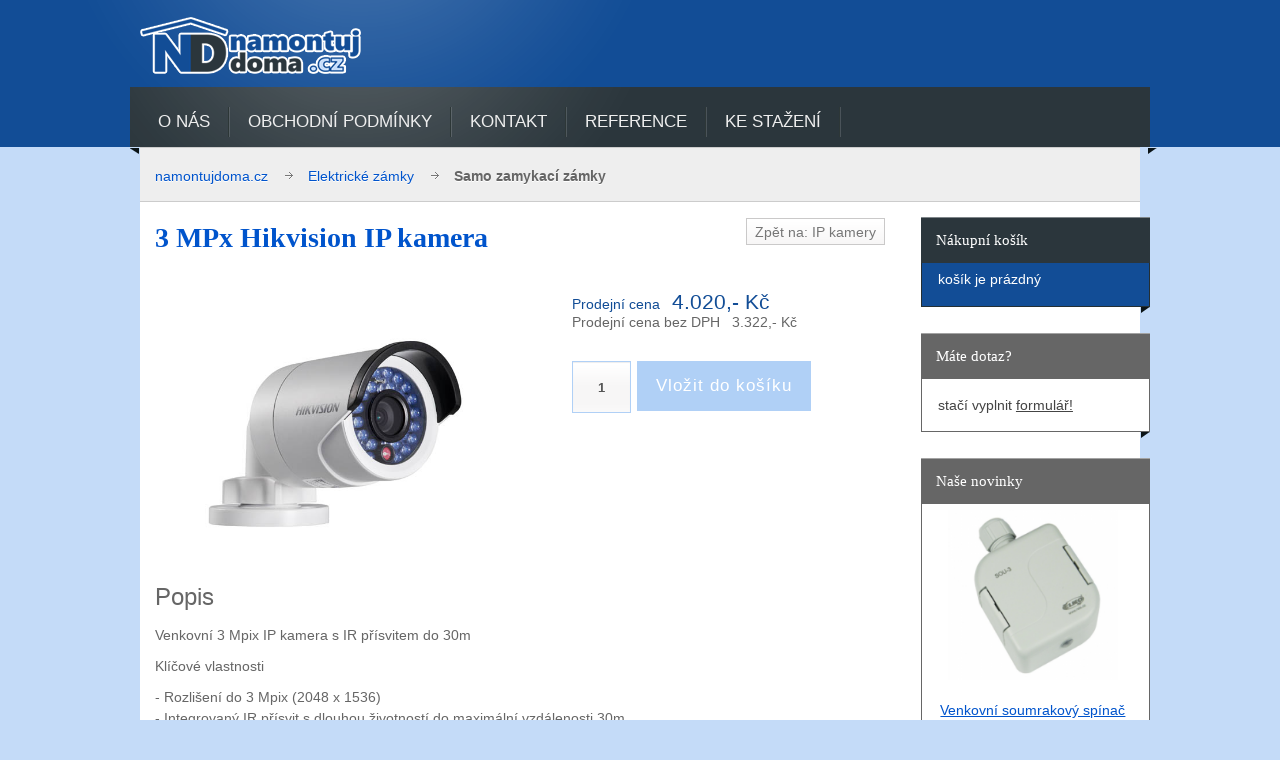

--- FILE ---
content_type: text/html; charset=utf-8
request_url: https://namontujdoma.cz/component/virtuemart/virtuemart_product_id/104/virtuemart_category_id/40/view/productdetails
body_size: 7649
content:
<!-- 

-------------------------------------------------

Autor:            Martin Richta | SEO, PPC, e-commerce a webový design na volné noze

Autorův web:      https://richta.cz

Autorův e-mail:   martin@richta.cz

-------------------------------------------------

 -->
 <!DOCTYPE html>
<!-- jsn_decor_free 3.0.5 -->
<html lang="cs-cz" dir="ltr">
<head>
<meta name="robots" content="index, follow" />
<meta name="googlebot" content="snippet,archive" />
<meta name="author" content="Martin Richta | http://richta.cz" />
	<base href="https://namontujdoma.cz/component/virtuemart/virtuemart_product_id/104/virtuemart_category_id/40/view/productdetails" />
	<meta http-equiv="content-type" content="text/html; charset=utf-8" />
	<meta name="title" content="3 MPx Hikvision IP kamera" />
	<meta name="description" content="3 MPx Hikvision IP kamera IP kamery 3MP, 2048x1536, 12,5fps, IP66, 20m IR, IRcut, obj. 4mm, DC12V/PoE" />
	<meta name="generator" content="MYOB" />
	<title>IP kamery: 3 MPx Hikvision IP kamera</title>
	<link href="https://namontujdoma.cz/component/virtuemart/view/productdetails/virtuemart_product_id/104/virtuemart_category_id/40" rel="canonical" />
	<link href="/templates/jsn_decor_free/favicon.ico" rel="shortcut icon" type="image/vnd.microsoft.icon" />
	<link href="/components/com_virtuemart/assets/css/vm-ltr-common.css?vmver=9ff8c866" rel="stylesheet" type="text/css" />
	<link href="/components/com_virtuemart/assets/css/vm-ltr-site.css?vmver=9ff8c866" rel="stylesheet" type="text/css" />
	<link href="/components/com_virtuemart/assets/css/chosen.css?vmver=9ff8c866" rel="stylesheet" type="text/css" />
	<link href="/components/com_virtuemart/assets/css/jquery.fancybox-1.3.4.css?vmver=9ff8c866" rel="stylesheet" type="text/css" />
	<link href="/media/jui/css/bootstrap.min.css?083bbad34e31f7aa4f2daa2aa9f19566" rel="stylesheet" type="text/css" />
	<link href="/media/jui/css/bootstrap-responsive.min.css?083bbad34e31f7aa4f2daa2aa9f19566" rel="stylesheet" type="text/css" />
	<link href="/media/jui/css/bootstrap-extended.css?083bbad34e31f7aa4f2daa2aa9f19566" rel="stylesheet" type="text/css" />
	<link href="/plugins/system/jsntplframework/assets/3rd-party/bootstrap/css/bootstrap-frontend.min.css" rel="stylesheet" type="text/css" />
	<link href="/templates/system/css/system.css" rel="stylesheet" type="text/css" />
	<link href="/templates/system/css/general.css" rel="stylesheet" type="text/css" />
	<link href="/templates/jsn_decor_free/css/template.css" rel="stylesheet" type="text/css" />
	<link href="/templates/jsn_decor_free/css/colors/darkblue.css" rel="stylesheet" type="text/css" />
	<link href="/media/system/css/modal.css?083bbad34e31f7aa4f2daa2aa9f19566" rel="stylesheet" type="text/css" />
	<style type="text/css">
	#jsn-page {
		min-width: 1000px;
	}
	#jsn-pos-topbar,
	#jsn-header-inner2,
	#jsn-menu-inner1,
	#jsn-body-inner,
	#jsn-footer-inner {
		width: 1000px;
	}
	</style>
	<script type="application/json" class="joomla-script-options new">{"csrf.token":"efc2087b96d078f0f527ff68aae7245b","system.paths":{"root":"","base":""}}</script>
	<script src="/media/jui/js/jquery.min.js?083bbad34e31f7aa4f2daa2aa9f19566" type="text/javascript"></script>
	<script src="/media/jui/js/jquery-noconflict.js?083bbad34e31f7aa4f2daa2aa9f19566" type="text/javascript"></script>
	<script src="/media/jui/js/jquery-migrate.min.js?083bbad34e31f7aa4f2daa2aa9f19566" type="text/javascript"></script>
	<script src="/components/com_virtuemart/assets/js/jquery-ui.min.js?vmver=1.9.2" type="text/javascript"></script>
	<script src="/components/com_virtuemart/assets/js/jquery.ui.autocomplete.html.js" type="text/javascript"></script>
	<script src="/components/com_virtuemart/assets/js/jquery.noconflict.js" async="async" type="text/javascript"></script>
	<script src="/components/com_virtuemart/assets/js/vmsite.js?vmver=9ff8c866" type="text/javascript"></script>
	<script src="/components/com_virtuemart/assets/js/chosen.jquery.min.js?vmver=9ff8c866" type="text/javascript"></script>
	<script src="/components/com_virtuemart/assets/js/vmprices.js?vmver=9ff8c866" type="text/javascript"></script>
	<script src="/components/com_virtuemart/assets/js/dynupdate.js?vmver=9ff8c866" type="text/javascript"></script>
	<script src="/components/com_virtuemart/assets/js/fancybox/jquery.fancybox-1.3.4.pack.js?vmver=9ff8c866" type="text/javascript"></script>
	<script src="/media/system/js/mootools-core.js?083bbad34e31f7aa4f2daa2aa9f19566" type="text/javascript"></script>
	<script src="/media/system/js/core.js?083bbad34e31f7aa4f2daa2aa9f19566" type="text/javascript"></script>
	<script src="/media/system/js/mootools-more.js?083bbad34e31f7aa4f2daa2aa9f19566" type="text/javascript"></script>
	<script src="/plugins/system/jsntplframework/assets/joomlashine/js/noconflict.js" type="text/javascript"></script>
	<script src="/plugins/system/jsntplframework/assets/joomlashine/js/utils.js" type="text/javascript"></script>
	<script src="/templates/jsn_decor_free/js/jsn_template.js" type="text/javascript"></script>
	<script src="/media/system/js/modal.js?083bbad34e31f7aa4f2daa2aa9f19566" type="text/javascript"></script>
	<script src="/templates/jsn_decor_free/js/custom.js" type="text/javascript"></script>
	<script src="/modules/mod_virtuemart_cart/assets/js/update_cart.js?vmver=9ff8c866" type="text/javascript"></script>
	<script src="/media/jui/js/bootstrap.min.js?083bbad34e31f7aa4f2daa2aa9f19566" type="text/javascript"></script>
	<script type="text/javascript">
//<![CDATA[ 
if (typeof Virtuemart === "undefined"){
	var Virtuemart = {};}
var vmSiteurl = 'https://namontujdoma.cz/' ;
Virtuemart.vmSiteurl = vmSiteurl;
var vmLang = '&lang=cz';
Virtuemart.vmLang = vmLang; 
var vmLangTag = 'cz';
Virtuemart.vmLangTag = vmLangTag;
var Itemid = "";
Virtuemart.addtocart_popup = "1" ; 
var vmCartError = Virtuemart.vmCartError = "Došlo k chybě při aktualizaci vašeho košíku";
var usefancy = true; //]]>

				JSNTemplate.initTemplate({
					templatePrefix			: "jsn_decor_free_",
					templatePath			: "/templates/jsn_decor_free",
					enableRTL				: 0,
					enableGotopLink			: 1,
					enableMobile			: 0,
					enableMobileMenuSticky	: 1,
					enableDesktopMenuSticky	: 0,
					responsiveLayout		: [],
					mobileMenuEffect		: ""
				});
			
					window.addEvent("domready", JSNUtils.setDesktopOnMobile);
				
		jQuery(function($) {
			SqueezeBox.initialize({});
			initSqueezeBox();
			$(document).on('subform-row-add', initSqueezeBox);

			function initSqueezeBox(event, container)
			{
				SqueezeBox.assign($(container || document).find('a.modal').get(), {
					parse: 'rel'
				});
			}
		});

		window.jModalClose = function () {
			SqueezeBox.close();
		};

		// Add extra modal close functionality for tinyMCE-based editors
		document.onreadystatechange = function () {
			if (document.readyState == 'interactive' && typeof tinyMCE != 'undefined' && tinyMCE)
			{
				if (typeof window.jModalClose_no_tinyMCE === 'undefined')
				{
					window.jModalClose_no_tinyMCE = typeof(jModalClose) == 'function'  ?  jModalClose  :  false;

					jModalClose = function () {
						if (window.jModalClose_no_tinyMCE) window.jModalClose_no_tinyMCE.apply(this, arguments);
						tinyMCE.activeEditor.windowManager.close();
					};
				}

				if (typeof window.SqueezeBoxClose_no_tinyMCE === 'undefined')
				{
					if (typeof(SqueezeBox) == 'undefined')  SqueezeBox = {};
					window.SqueezeBoxClose_no_tinyMCE = typeof(SqueezeBox.close) == 'function'  ?  SqueezeBox.close  :  false;

					SqueezeBox.close = function () {
						if (window.SqueezeBoxClose_no_tinyMCE)  window.SqueezeBoxClose_no_tinyMCE.apply(this, arguments);
						tinyMCE.activeEditor.windowManager.close();
					};
				}
			}
		};
		jQuery(function($){ initTooltips(); $("body").on("subform-row-add", initTooltips); function initTooltips (event, container) { container = container || document;$(container).find(".hasTooltip").tooltip({"html": true,"container": "body"});} });
	</script>
	<!-- Matomo Global Tracking Code Snippet -->
<!-- Matomo -->
<script>
  var _paq = window._paq = window._paq || [];
  /* tracker methods like "setCustomDimension" should be called before "trackPageView" */
  _paq.push(["setCookieDomain", "*.namontujdoma.cz"]);
  _paq.push(["disableCookies"]);
  _paq.push(['trackPageView']);
  _paq.push(['enableLinkTracking']);
  (function() {
    var u="https://namontujdoma.cz/matomo-iqiliydmxkjqxvk/";
    _paq.push(['setTrackerUrl', u+'matomo.php']);
    _paq.push(['setSiteId', '1']);
    var d=document, g=d.createElement('script'), s=d.getElementsByTagName('script')[0];
    g.async=true; g.src=u+'matomo.js'; s.parentNode.insertBefore(g,s);
  })();
</script>
<noscript><p><img src="https://namontujdoma.cz/matomo-iqiliydmxkjqxvk/matomo.php?idsite=1&amp;rec=1" style="border:0;" alt="" /></p></noscript>
<!-- End Matomo Code -->

</head>
<body id="jsn-master" class="jsn-textstyle-business jsn-color-darkblue jsn-direction-ltr jsn-desktop jsn-joomla-30  jsn-com-virtuemart jsn-view-productdetails">
		<div id="jsn-page">
			<div id="jsn-header">
			<div id="jsn-header-inner1">
			<div id="jsn-header-inner2">
				<div id="jsn-logo" class="pull-left">
			<a href="/" title="namontujdoma.cz"><img src="/images/logo.png" alt="namontujdoma.cz" id="jsn-logo-desktop" /></a>			</div>
			<div id="jsn-headerright" class="pull-right">
								</div>
				<div class="clearbreak"></div>
			</div>
							<div id="jsn-menu">
					<div id="jsn-menu-inner1">
					<div id="jsn-menu-inner2">
					<div id="jsn-menu-inner3">
						<div class="left">&nbsp;</div>
									<div id="jsn-pos-mainmenu">
						<div class="_menu jsn-modulecontainer"><div class="jsn-modulecontainer_inner"><div class="jsn-modulecontent">
<ul class="menu-mainmenu menu-iconmenu">
<li  class="first"><a  href="/o-nas" >
	<span>
		O nás	</span>
</a></li><li ><a  href="/obchodni-podminky" >
	<span>
		Obchodní podmínky	</span>
</a></li><li ><a  href="/kontakt-zoo" >
	<span>
		Kontakt	</span>
</a></li><li ><a  href="/reference-realizovane-zakazky" >
	<span>
		Reference	</span>
</a></li><li  class="parent"><a  href="/ke-stazeni" >
	<span>
		Ke stažení	</span>
</a><ul><li  class="first"><a  href="/ke-stazeni/vstupni-systemy" >
	<span>
		Vstupní systémy	</span>
</a></li><li ><a  href="/ke-stazeni/zabezpeceni" >
	<span>
		Zabezpečení	</span>
</a></li><li ><a  href="/ke-stazeni/kamerove-systemy" >
	<span>
		Kamerové systémy	</span>
</a></li><li ><a  href="/ke-stazeni/domaci-telefony" >
	<span>
		Domácí telefony	</span>
</a></li><li ><a  href="/ke-stazeni/elektricke-zamky" >
	<span>
		Elektrické zámky	</span>
</a></li><li ><a  href="/ke-stazeni/montazni-sety" >
	<span>
		Montážní sety	</span>
</a></li><li ><a  href="/ke-stazeni/mereni-energii" >
	<span>
		Měření energií	</span>
</a></li><li ><a  href="/ke-stazeni/solarni-panely" >
	<span>
		Solární panely	</span>
</a></li><li  class="last"><a  href="/ke-stazeni/automatizace" >
	<span>
		Automatizace	</span>
</a></li></ul></li></ul><div class="clearbreak"></div></div></div></div>
					</div>
										<div class="right">&nbsp;</div>
						<div class="clearbreak"></div>
					</div>
					</div>
					</div>
				</div>
				<div class="clearbreak"></div>
						</div>
		</div>
		<div class="clearbreak"></div>
		<div id="jsn-body">
			<div id="jsn-body-inner">
			
		
			<div id="jsn-content" class="jsn-hasright ">
				<div id="jsn-content_inner1"><div id="jsn-content_inner2"><div id="jsn-content_inner3"><div id="jsn-content_inner4">
					<div id="jsn-content_inner" class="row-fluid">
											<div id="jsn-breadcrumbs">
							<div id="jsn-pos-breadcrumbs" class="">
<div id="jsn-breadcrumbs-inner">
<div id="jsn-breadcrumbs-inner1">
<div id="jsn-breadcrumbs-inner2">
<ul class="breadcrumb ">
<li class="active"><span class="divider"><i class="icon-location" class="hasTooltip" title="Jste zde: "></i></span></li><li><a href="/" class="pathway">namontujdoma.cz</a><span class="divider"></span></li><li><a href="/component/virtuemart/view/category/virtuemart_category_id/6" class="pathway">Elektrické zámky</a></li><li><span class="divider"></span><span>Samo zamykací zámky</span></li></ul>	
</div></div></div></div>
						</div>
										<div id="jsn-pos-content-inner">
											<div id="jsn-maincontent" class="span9 order1  row-fluid">
							<div id="jsn-maincontent_inner">
								<div id="jsn-centercol">
									<div id="jsn-centercol_inner">
														<div id="jsn-mainbody-content" class=" jsn-hasmainbody">
											<div id="jsn-mainbody-content-inner1"><div id="jsn-mainbody-content-inner2"><div id="jsn-mainbody-content-inner3"><div id="jsn-mainbody-content-inner4" class="row-fluid">
																								<div id="jsn-mainbody-content-inner" class="span12 order1 "><div id="mainbody-pos-content-inner">
																										<div id="jsn-mainbody">
														<div id="system-message-container">
	</div>

														
			<div id="bd_results">
			<div id="cf_res_ajax_loader"></div><div class="product-container productdetails-view productdetails">

	
		<div class="back-to-category">
		<a href="/component/virtuemart/view/category/virtuemart_category_id/40" class="product-details" title="IP kamery">Zpět na: IP kamery</a>
	</div>

		<h1>3 MPx Hikvision IP kamera</h1>
	
	
	
	
			<div class="product-short-description">
		3MP, 2048x1536, 12,5fps, IP66, 20m IR, IRcut, obj. 4mm, DC12V/PoE		</div>
	
	<div class="vm-product-container">
	<div class="vm-product-media-container">
		<div class="main-image">
			<a  rel='vm-additional-images' href="https://namontujdoma.cz/images/stories/virtuemart/product/IPkam.png"><img  src="/images/stories/virtuemart/product/IPkam.png"  /></a>			<div class="clear"></div>
		</div>
			</div>

	<div class="vm-product-details-container">
		<div class="spacer-buy-area">

		
		<div class="product-price" id="productPrice104" data-vm="product-prices">
	<div class="PricesalesPrice vm-display vm-price-value"><span class="vm-price-desc">Prodejní cena</span><span class="PricesalesPrice">4.020,- Kč</span></div><div class="PricepriceWithoutTax vm-display vm-price-value"><span class="vm-price-desc">Prodejní cena bez DPH</span><span class="PricepriceWithoutTax">3.322,- Kč</span></div><div class="PricediscountAmount vm-nodisplay"><span class="vm-price-desc">Sleva</span><span class="PricediscountAmount"></span></div><div class="PriceunitPrice vm-nodisplay"><span class="vm-price-desc">Cena / kg:</span><span class="PriceunitPrice"></span></div></div> <div class="clear"></div>	<div class="addtocart-area">
		<form method="post" class="product js-recalculate" action="/component/virtuemart/" autocomplete="off" >
			<div class="vm-customfields-wrap">
					<div class="product-fields">
				<div class="clear"></div>
	</div>
			</div>			
				  <div class="addtocart-bar">
	            <!-- <label for="quantity104" class="quantity_box">Množství: </label> -->
            <span class="quantity-box">
				<input type="text" class="quantity-input js-recalculate" name="quantity[]"
                       data-errStr="Tento produkt lze koupit pouze v násobcích %s kusů!"
                       value="1" data-init="1" data-step="1"  />
			</span>
							<span class="quantity-controls js-recalculate">
					<input type="button" class="quantity-controls quantity-plus"/>
					<input type="button" class="quantity-controls quantity-minus"/>
				</span>
			<span class="addtocart-button">
				<input type="submit" name="addtocart" class="addtocart-button" value="Vložit do košíku" title="Vložit do košíku" />                </span>             <input type="hidden" name="virtuemart_product_id[]" value="104"/>
            <noscript><input type="hidden" name="task" value="add"/></noscript> 
    </div>			<input type="hidden" name="option" value="com_virtuemart"/>
			<input type="hidden" name="view" value="cart"/>
			<input type="hidden" name="virtuemart_product_id[]" value="104"/>
			<input type="hidden" name="pname" value="3 MPx Hikvision IP kamera"/>
			<input type="hidden" name="pid" value="104"/>
					</form>

	</div>


		
		</div>
	</div>
	<div class="clear"></div>


	</div>

			<div class="product-description" >
			<span class="title">Popis</span>
	<p>Venkovn&iacute; 3 Mpix IP kamera s IR př&iacute;svitem do 30m</p>
<p>Kl&iacute;čov&eacute; vlastnosti</p>
<p>- Rozli&scaron;en&iacute; do 3 Mpix (2048 x 1536)<br />- Integrovan&yacute; IR př&iacute;svit s dlouhou životnost&iacute; do maxim&aacute;ln&iacute; vzd&aacute;lenosti 30m<br />- Odn&iacute;mateln&yacute; IR filtr s automatick&yacute;m přep&iacute;n&aacute;n&iacute;m<br />- Vestavěn&yacute; Micro SD /SDHC / SDXC slot pro karty do 64 GB</p>
<p>HIKVISION DS-2CD2032F-I</p>
<p>Tabulka parametrů<br />Proveden&iacute; kamery Venkovn&iacute; IP kamera s IR<br />Počet megapixelů 3 Mpix<br />Sn&iacute;mac&iacute; čip 1/3" Progressive Scan CMOS<br />Maxim&aacute;ln&iacute; rozli&scaron;en&iacute; 2048 &times; 1536 @ 20 fps<br />Objektiv 4 mm, &uacute;hel z&aacute;běru 70&deg;<br />Citlivost 0.07Lux @ (F1.2, AGC ON) ,0 Lux s IR<br />IR př&iacute;svit dosah 30 m<br />Režim den/noc ANO, mechanick&yacute; IR filtr<br />WDR DWDR<br />Kompezace protisvětla ANO, volba z&oacute;ny<br />Redukce &scaron;umu 3D DNR<br />Detekce pohybu ANO<br />Intern&iacute; pamět slot pro Micro SD / SDHC / SDXC kartu, (až 64GB)<br />Audio NE<br />Poplachov&yacute; vstup / v&yacute;stup NE<br />Česk&aacute; lokalizace OSD ANO<br />Kryt&iacute; IP66<br />Pracovn&iacute; teplota -30 &deg;C &ndash; 60 &deg;C<br />Komunikačn&iacute; rozhran&iacute; RJ-45 10M/100M Ethernet<br />Nap&aacute;jen&iacute; 12 V DC &plusmn; 10% , PoE (802.3af)<br />Spotřeba Max. 7 W<br />Rozměry / V&aacute;ha 60.4 &times; 76.9 &times; 139.28 mm / 500g<br />Obsah balen&iacute; kamera, n&aacute;vod (EN), mont&aacute;žn&iacute; &scaron;ablona</p>		</div>
	
	
<script   id="updateChosen-js" type="text/javascript" >//<![CDATA[ 
if (typeof Virtuemart === "undefined")
	var Virtuemart = {};
	Virtuemart.updateChosenDropdownLayout = function() {
		var vm2string = {editImage: 'edit image',select_all_text: 'Vybrat vše',select_some_options_text: 'Dostupné pro všechny'};
		jQuery("select.vm-chzn-select").chosen({enable_select_all: true,select_all_text : vm2string.select_all_text,select_some_options_text:vm2string.select_some_options_text,disable_search_threshold: 5});
		//console.log("updateChosenDropdownLayout");
	}
	jQuery(document).ready( function() {
		Virtuemart.updateChosenDropdownLayout($);
	}); //]]>
</script><script   id="updDynamicListeners-js" type="text/javascript" >//<![CDATA[ 
jQuery(document).ready(function() { // GALT: Start listening for dynamic content update.
	// If template is aware of dynamic update and provided a variable let's
	// set-up the event listeners.
	//if (Virtuemart.container)
		Virtuemart.updateDynamicUpdateListeners();

}); //]]>
</script><script   id="ready.vmprices-js" type="text/javascript" >//<![CDATA[ 
jQuery(document).ready(function($) {

		Virtuemart.product($("form.product"));
}); //]]>
</script><script   id="popups-js" type="text/javascript" >//<![CDATA[ 
jQuery(document).ready(function($) {
		
		$('a.ask-a-question, a.printModal, a.recommened-to-friend, a.manuModal').click(function(event){
		  event.preventDefault();
		  $.fancybox({
			href: $(this).attr('href'),
			type: 'iframe',
			height: 550
			});
		  });
		
	}); //]]>
</script><script   id="imagepopup-js" type="text/javascript" >//<![CDATA[ 
jQuery(document).ready(function() {
	Virtuemart.updateImageEventListeners()
});
Virtuemart.updateImageEventListeners = function() {
	jQuery("a[rel=vm-additional-images]").fancybox({
		"titlePosition" 	: "inside",
		"transitionIn"	:	"elastic",
		"transitionOut"	:	"elastic"
	});
	jQuery(".additional-images a.product-image.image-0").removeAttr("rel");
	jQuery(".additional-images img.product-image").click(function() {
		jQuery(".additional-images a.product-image").attr("rel","vm-additional-images" );
		jQuery(this).parent().children("a.product-image").removeAttr("rel");
		var src = jQuery(this).parent().children("a.product-image").attr("href");
		jQuery(".main-image img").attr("src",src);
		jQuery(".main-image img").attr("alt",this.alt );
		jQuery(".main-image a").attr("href",src );
		jQuery(".main-image a").attr("title",this.alt );
		jQuery(".main-image .vm-img-desc").html(this.alt);
		}); 
	} //]]>
</script><script   id="ajaxContent-js" type="text/javascript" >//<![CDATA[ 
Virtuemart.container = jQuery('.productdetails-view');
Virtuemart.containerSelector = '.productdetails-view';
//Virtuemart.recalculate = true;	//Activate this line to recalculate your product after ajax //]]>
</script><script   id="vmPreloader-js" type="text/javascript" >//<![CDATA[ 
jQuery(document).ready(function($) {
	Virtuemart.stopVmLoading();
	var msg = '';
	$('a[data-dynamic-update="1"]').off('click', Virtuemart.startVmLoading).on('click', {msg:msg}, Virtuemart.startVmLoading);
	$('[data-dynamic-update="1"]').off('change', Virtuemart.startVmLoading).on('change', {msg:msg}, Virtuemart.startVmLoading);
}); //]]>
</script>
<script type="application/ld+json">
{
  "@context": "http://schema.org/",
  "@type": "Product",
  "name": "3 MPx Hikvision IP kamera",
  "description":"3 MPx Hikvision IP kamera IP kamery 3MP, 2048x1536, 12,5fps, IP66, 20m IR, IRcut, obj. 4mm, DC12V/PoE",
  "image": [
    "https://namontujdoma.cz/images/stories/virtuemart/product/IPkam.png"  ],
  "offers": {
    "@type": "Offer",
    "priceCurrency": "CZK",
    "availability": "InStock",
    "price": "4020",
    "url": "https://namontujdoma.cz/component/virtuemart/view/productdetails/virtuemart_product_id/104/virtuemart_category_id/40",
    "itemCondition": "NewCondition"
  }
}
</script></div></div>
													</div>
																									</div></div>
										        											</div></div></div></div>
										</div>
														<div id="jsn-pos-banner">
											<div class=" jsn-modulecontainer"><div class="jsn-modulecontainer_inner"><div class="jsn-modulecontent">
<div  >
	<h2 style="text-align: left; padding-left: 55px;"><span style="color: #0054cc;"><strong>Nab&iacute;dka služeb</strong></span></h2>
<p><img style="vertical-align: middle; margin: 0px 5px 0px 0px;" src="/images/Obrazky/sluzby/sluzby_elektroinstalace.jpg" alt="sluzby elektroinstalace" /><span style="line-height: 1.5;"><a href="/component/zoo/item/sortiment-nasich-sluzeb-v-oboru-elektroinstalace?app_id=1">Elektroinstalace</a>&nbsp;</span><img style="vertical-align: middle; margin: 0px 5px 0px 50px;" src="/images/Obrazky/sluzby/sluzby_druzstva.jpg" alt="sluzby druzstva" /><span style="line-height: 1.5;"><a href="/component/zoo/item/elektroinstalacni-prace-pro-bytova-druzstva-a-spolecenstvi-vlastniku?app_id=1">Služby bytov&yacute;m družstvům</a>&nbsp;</span><img style="vertical-align: middle; margin: 0px 5px 0px 50px;" src="/images/Obrazky/sluzby/sluzby_it.jpg" alt="sluzby it" /><a href="/component/zoo/item/sprava-siti?app_id=1"><span style="line-height: 1.5;">Spr&aacute;va s&iacute;t&iacute;</span></a></p></div><div class="clearbreak"></div></div></div></div>
										</div>
													</div>
								</div>
							</div>
							<div class="clearbreak"></div>
						</div>
							<div id="jsn-rightsidecontent" class="span3 order2 ">
						<div id="jsn-rightsidecontent_inner">
							<div id="jsn-pos-right">
								<div class="richbox-2 jsn-modulecontainer"><div class="jsn-modulecontainer_inner"><div><div><h3 class="jsn-moduletitle"><span class="jsn-moduleicon">Nákupní košík</span></h3><div class="jsn-modulecontent">
<!-- Virtuemart 2 Ajax Card -->
<div class="vmCartModule richbox-2" id="vmCartModule">
	<div class="hiddencontainer" style=" display: none; ">
		<div class="vmcontainer">
			<div class="product_row">
				<span class="quantity"></span>&nbsp;x&nbsp;<span class="product_name"></span>

							<div class="subtotal_with_tax" style="float: right;"></div>
						<div class="customProductData"></div><br>
			</div>
		</div>
	</div>
	<div class="vm_cart_products">
		<div class="vmcontainer">

				</div>
	</div>

	<div class="total" style="float: right;">
			</div>

<div class="total_products">košík je prázdný</div>
<div class="show_cart">
	</div>
<div style="clear:both;"></div>
<div class="payments-signin-button" ></div><noscript>
Počkejte prosím</noscript>
</div>

<div class="clearbreak"></div></div></div></div></div></div><div class="richbox-1 jsn-modulecontainer"><div class="jsn-modulecontainer_inner"><div><div><h3 class="jsn-moduletitle"><span class="jsn-moduleicon">Máte dotaz?</span></h3><div class="jsn-modulecontent">
<div  >
	<p><span style="color: #444444;">stač&iacute; vyplnit <span style="text-decoration: underline;"><a href="/component/rsform/form/2-mate-dotaz?tmpl=component" rel="{handler: 'iframe', size: {x: 660, y: 530}}" class="modal"><span style="color: #444444; text-decoration: underline;">formul&aacute;ř!</span></a></span></span></p></div><div class="clearbreak"></div></div></div></div></div></div><div class="richbox-1 jsn-modulecontainer"><div class="jsn-modulecontainer_inner"><div><div><h3 class="jsn-moduletitle"><span class="jsn-moduleicon">Naše novinky</span></h3><div class="jsn-modulecontent">
<div class="vmgrouprichbox-1">

	
	<div class="product-container vmproductrichbox-1 productdetails">
					<div style="text-align:center;">
				<div class="spacer">
					<a href="/led-osvetleni/prumyslova-svitidla/view/productdetails/virtuemart_product_id/176/virtuemart_category_id/52" title="Venkovní soumrakový spínač"><img  class="featuredProductImage" "  src="/images/stories/virtuemart/product/resized/SOU3_221x221.png"  alt="SOU3"  /></a><div class="clear"></div>					<a href="/led-osvetleni/prumyslova-svitidla/view/productdetails/virtuemart_product_id/176/virtuemart_category_id/52">Venkovní soumrakový spínač</a>

					<div class="clear"></div>

					<div class="productdetails"><div class="product-price">825,- Kč</div></div>				</div>
			</div>

					</div>
</div><div class="clearbreak"></div></div></div></div></div></div>
							</div>
						</div>
					</div>
						</div>
			</div></div></div></div></div>
		</div>
					</div>
		</div>
		<div class="clearbreak"></div>
				<div id="jsn-footer">
				<div id="jsn-footer-inner">
				<div id="jsn-footermodules" class="jsn-modulescontainer jsn-modulescontainer1 row-fluid">
								<div id="jsn-pos-footer" class="span12">
						<div class=" jsn-modulecontainer"><div class="jsn-modulecontainer_inner"><div class="jsn-modulecontent">
<div  >
	<p>xxx</p></div><div class="clearbreak"></div></div></div></div>
					</div>
								<div class="clearbreak"></div>
				</div>
				</div>
			</div>
			</div>


<div  >
	<!-- Piwik -->
<script type="text/javascript">
  var _paq = _paq || [];
  _paq.push(['trackPageView']);
  _paq.push(['enableLinkTracking']);
  (function() {
    var u="//namontujdoma.cz/stat/";
    _paq.push(['setTrackerUrl', u+'piwik.php']);
    _paq.push(['setSiteId', 1]);
    var d=document, g=d.createElement('script'), s=d.getElementsByTagName('script')[0];
    g.type='text/javascript'; g.async=true; g.defer=true; g.src=u+'piwik.js'; s.parentNode.insertBefore(g,s);
  })();
</script>
<noscript><p><img src="//namontujdoma.cz/stat/piwik.php?idsite=1" style="border:0;" alt="" /></p></noscript>
<!-- End Piwik Code --></div>
</body>
</html>

--- FILE ---
content_type: text/html; charset=utf-8
request_url: https://namontujdoma.cz/stat/piwik.js
body_size: 8955
content:
<!-- 

-------------------------------------------------

Autor:            Martin Richta | SEO, PPC, e-commerce a webový design na volné noze

Autorův web:      https://richta.cz

Autorův e-mail:   martin@richta.cz

-------------------------------------------------

 -->
 <!DOCTYPE html>
<!-- jsn_decor_free 3.0.5 -->
<html lang="cs-cz" dir="ltr">
<head>
<meta name="robots" content="index, follow" />
<meta name="googlebot" content="snippet,archive" />
<meta name="author" content="Martin Richta | http://richta.cz" />
	<base href="https://namontujdoma.cz/stat/piwik.js" />
	<meta http-equiv="content-type" content="text/html; charset=utf-8" />
	<meta name="title" content="www.namontujdoma.cz" />
	<meta name="description" content="IP kamery. Read more" />
	<meta name="generator" content="MYOB" />
	<title>www.namontujdoma.cz</title>
	<link href="https://namontujdoma.cz/view/category/virtuemart_category_id/40" rel="canonical" />
	<link href="/templates/jsn_decor_free/favicon.ico" rel="shortcut icon" type="image/vnd.microsoft.icon" />
	<link href="/components/com_virtuemart/assets/css/vm-ltr-common.css?vmver=9ff8c866" rel="stylesheet" type="text/css" />
	<link href="/components/com_virtuemart/assets/css/vm-ltr-site.css?vmver=9ff8c866" rel="stylesheet" type="text/css" />
	<link href="/components/com_virtuemart/assets/css/jquery.fancybox-1.3.4.css?vmver=9ff8c866" rel="stylesheet" type="text/css" />
	<link href="/media/system/css/modal.css?083bbad34e31f7aa4f2daa2aa9f19566" rel="stylesheet" type="text/css" />
	<link href="/media/jui/css/bootstrap.min.css?083bbad34e31f7aa4f2daa2aa9f19566" rel="stylesheet" type="text/css" />
	<link href="/media/jui/css/bootstrap-responsive.min.css?083bbad34e31f7aa4f2daa2aa9f19566" rel="stylesheet" type="text/css" />
	<link href="/media/jui/css/bootstrap-extended.css?083bbad34e31f7aa4f2daa2aa9f19566" rel="stylesheet" type="text/css" />
	<link href="/plugins/system/jsntplframework/assets/3rd-party/bootstrap/css/bootstrap-frontend.min.css" rel="stylesheet" type="text/css" />
	<link href="/templates/system/css/system.css" rel="stylesheet" type="text/css" />
	<link href="/templates/system/css/general.css" rel="stylesheet" type="text/css" />
	<link href="/templates/jsn_decor_free/css/template.css" rel="stylesheet" type="text/css" />
	<link href="/templates/jsn_decor_free/css/colors/darkblue.css" rel="stylesheet" type="text/css" />
	<link href="https://namontujdoma.cz/components/com_layer_slider/base/static/layerslider/css/layerslider.css?ver=6.1.0" rel="stylesheet" type="text/css" />
	<style type="text/css">
	#jsn-page {
		min-width: 1000px;
	}
	#jsn-pos-topbar,
	#jsn-header-inner2,
	#jsn-menu-inner1,
	#jsn-body-inner,
	#jsn-footer-inner {
		width: 1000px;
	}
	</style>
	<script type="application/json" class="joomla-script-options new">{"csrf.token":"efc2087b96d078f0f527ff68aae7245b","system.paths":{"root":"","base":""}}</script>
	<script src="/media/jui/js/jquery.min.js?083bbad34e31f7aa4f2daa2aa9f19566" type="text/javascript"></script>
	<script src="/media/jui/js/jquery-noconflict.js?083bbad34e31f7aa4f2daa2aa9f19566" type="text/javascript"></script>
	<script src="/media/jui/js/jquery-migrate.min.js?083bbad34e31f7aa4f2daa2aa9f19566" type="text/javascript"></script>
	<script src="/media/system/js/mootools-core.js?083bbad34e31f7aa4f2daa2aa9f19566" type="text/javascript"></script>
	<script src="/media/system/js/core.js?083bbad34e31f7aa4f2daa2aa9f19566" type="text/javascript"></script>
	<script src="/media/system/js/mootools-more.js?083bbad34e31f7aa4f2daa2aa9f19566" type="text/javascript"></script>
	<script src="/media/system/js/modal.js?083bbad34e31f7aa4f2daa2aa9f19566" type="text/javascript"></script>
	<script src="/components/com_virtuemart/assets/js/jquery-ui.min.js?vmver=1.9.2" type="text/javascript"></script>
	<script src="/components/com_virtuemart/assets/js/jquery.ui.autocomplete.html.js" type="text/javascript"></script>
	<script src="/components/com_virtuemart/assets/js/jquery.noconflict.js" async="async" type="text/javascript"></script>
	<script src="/components/com_virtuemart/assets/js/vmsite.js?vmver=9ff8c866" type="text/javascript"></script>
	<script src="/components/com_virtuemart/assets/js/fancybox/jquery.fancybox-1.3.4.pack.js?vmver=9ff8c866" type="text/javascript"></script>
	<script src="/components/com_virtuemart/assets/js/vmprices.js?vmver=9ff8c866" type="text/javascript"></script>
	<script src="/components/com_virtuemart/assets/js/dynupdate.js?vmver=9ff8c866" type="text/javascript"></script>
	<script src="/plugins/system/jsntplframework/assets/joomlashine/js/noconflict.js" type="text/javascript"></script>
	<script src="/plugins/system/jsntplframework/assets/joomlashine/js/utils.js" type="text/javascript"></script>
	<script src="/templates/jsn_decor_free/js/jsn_template.js" type="text/javascript"></script>
	<script src="/templates/jsn_decor_free/js/custom.js" type="text/javascript"></script>
	<script src="/modules/mod_virtuemart_cart/assets/js/update_cart.js?vmver=9ff8c866" type="text/javascript"></script>
	<script src="https://cdnjs.cloudflare.com/ajax/libs/gsap/1.19.0/TweenMax.min.js" type="text/javascript"></script>
	<script src="https://namontujdoma.cz/components/com_layer_slider/base/static/layerslider/js/layerslider.js?ver=6.1.0" type="text/javascript"></script>
	<script src="https://namontujdoma.cz/components/com_layer_slider/base/static/layerslider/js/layerslider.transitions.js?ver=6.1.0" type="text/javascript"></script>
	<script type="text/javascript">

		jQuery(function($) {
			SqueezeBox.initialize({});
			initSqueezeBox();
			$(document).on('subform-row-add', initSqueezeBox);

			function initSqueezeBox(event, container)
			{
				SqueezeBox.assign($(container || document).find('a.modal').get(), {
					parse: 'rel'
				});
			}
		});

		window.jModalClose = function () {
			SqueezeBox.close();
		};

		// Add extra modal close functionality for tinyMCE-based editors
		document.onreadystatechange = function () {
			if (document.readyState == 'interactive' && typeof tinyMCE != 'undefined' && tinyMCE)
			{
				if (typeof window.jModalClose_no_tinyMCE === 'undefined')
				{
					window.jModalClose_no_tinyMCE = typeof(jModalClose) == 'function'  ?  jModalClose  :  false;

					jModalClose = function () {
						if (window.jModalClose_no_tinyMCE) window.jModalClose_no_tinyMCE.apply(this, arguments);
						tinyMCE.activeEditor.windowManager.close();
					};
				}

				if (typeof window.SqueezeBoxClose_no_tinyMCE === 'undefined')
				{
					if (typeof(SqueezeBox) == 'undefined')  SqueezeBox = {};
					window.SqueezeBoxClose_no_tinyMCE = typeof(SqueezeBox.close) == 'function'  ?  SqueezeBox.close  :  false;

					SqueezeBox.close = function () {
						if (window.SqueezeBoxClose_no_tinyMCE)  window.SqueezeBoxClose_no_tinyMCE.apply(this, arguments);
						tinyMCE.activeEditor.windowManager.close();
					};
				}
			}
		};
		//<![CDATA[ 
if (typeof Virtuemart === "undefined"){
	var Virtuemart = {};}
var vmSiteurl = 'https://namontujdoma.cz/' ;
Virtuemart.vmSiteurl = vmSiteurl;
var vmLang = '&lang=cz';
Virtuemart.vmLang = vmLang; 
var vmLangTag = 'cz';
Virtuemart.vmLangTag = vmLangTag;
var Itemid = '&Itemid=101';
Virtuemart.addtocart_popup = "1" ; 
var vmCartError = Virtuemart.vmCartError = "Došlo k chybě při aktualizaci vašeho košíku";
var usefancy = true; //]]>

				JSNTemplate.initTemplate({
					templatePrefix			: "jsn_decor_free_",
					templatePath			: "/templates/jsn_decor_free",
					enableRTL				: 0,
					enableGotopLink			: 1,
					enableMobile			: 0,
					enableMobileMenuSticky	: 1,
					enableDesktopMenuSticky	: 0,
					responsiveLayout		: [],
					mobileMenuEffect		: ""
				});
			
					window.addEvent("domready", JSNUtils.setDesktopOnMobile);
				jQuery(function($) {
	$('a[target=ls-scroll]').each(function() {
		var href = this.getAttribute('href'), root = '/';
		if (href.indexOf(root) === 0) this.setAttribute('href', href.substr(root.length));
	});
});
var LS_Meta = {"v":"6.1.0"};

	</script>
	<!-- Matomo Global Tracking Code Snippet -->
<!-- Matomo -->
<script>
  var _paq = window._paq = window._paq || [];
  /* tracker methods like "setCustomDimension" should be called before "trackPageView" */
  _paq.push(["setCookieDomain", "*.namontujdoma.cz"]);
  _paq.push(["disableCookies"]);
  _paq.push(['trackPageView']);
  _paq.push(['enableLinkTracking']);
  (function() {
    var u="https://namontujdoma.cz/matomo-iqiliydmxkjqxvk/";
    _paq.push(['setTrackerUrl', u+'matomo.php']);
    _paq.push(['setSiteId', '1']);
    var d=document, g=d.createElement('script'), s=d.getElementsByTagName('script')[0];
    g.async=true; g.src=u+'matomo.js'; s.parentNode.insertBefore(g,s);
  })();
</script>
<noscript><p><img src="https://namontujdoma.cz/matomo-iqiliydmxkjqxvk/matomo.php?idsite=1&amp;rec=1" style="border:0;" alt="" /></p></noscript>
<!-- End Matomo Code -->

</head>
<body id="jsn-master" class="jsn-textstyle-business jsn-color-darkblue jsn-direction-ltr jsn-desktop jsn-joomla-30  jsn-com-virtuemart jsn-itemid-101 jsn-homepage">
		<div id="jsn-page">
			<div id="jsn-header">
			<div id="jsn-header-inner1">
			<div id="jsn-header-inner2">
				<div id="jsn-logo" class="pull-left">
			<a href="/" title="namontujdoma.cz"><img src="/images/logo.png" alt="namontujdoma.cz" id="jsn-logo-desktop" /></a>			</div>
			<div id="jsn-headerright" class="pull-right">
								</div>
				<div class="clearbreak"></div>
			</div>
							<div id="jsn-menu">
					<div id="jsn-menu-inner1">
					<div id="jsn-menu-inner2">
					<div id="jsn-menu-inner3">
						<div class="left">&nbsp;</div>
									<div id="jsn-pos-mainmenu">
						<div class="_menu jsn-modulecontainer"><div class="jsn-modulecontainer_inner"><div class="jsn-modulecontent">
<ul class="menu-mainmenu menu-iconmenu">
<li  class="first"><a  href="/o-nas" >
	<span>
		O nás	</span>
</a></li><li ><a  href="/obchodni-podminky" >
	<span>
		Obchodní podmínky	</span>
</a></li><li ><a  href="/kontakt-zoo" >
	<span>
		Kontakt	</span>
</a></li><li ><a  href="/reference-realizovane-zakazky" >
	<span>
		Reference	</span>
</a></li><li  class="parent"><a  href="/ke-stazeni" >
	<span>
		Ke stažení	</span>
</a><ul><li  class="first"><a  href="/ke-stazeni/vstupni-systemy" >
	<span>
		Vstupní systémy	</span>
</a></li><li ><a  href="/ke-stazeni/zabezpeceni" >
	<span>
		Zabezpečení	</span>
</a></li><li ><a  href="/ke-stazeni/kamerove-systemy" >
	<span>
		Kamerové systémy	</span>
</a></li><li ><a  href="/ke-stazeni/domaci-telefony" >
	<span>
		Domácí telefony	</span>
</a></li><li ><a  href="/ke-stazeni/elektricke-zamky" >
	<span>
		Elektrické zámky	</span>
</a></li><li ><a  href="/ke-stazeni/montazni-sety" >
	<span>
		Montážní sety	</span>
</a></li><li ><a  href="/ke-stazeni/mereni-energii" >
	<span>
		Měření energií	</span>
</a></li><li ><a  href="/ke-stazeni/solarni-panely" >
	<span>
		Solární panely	</span>
</a></li><li  class="last"><a  href="/ke-stazeni/automatizace" >
	<span>
		Automatizace	</span>
</a></li></ul></li></ul><div class="clearbreak"></div></div></div></div>
					</div>
										<div class="right">&nbsp;</div>
						<div class="clearbreak"></div>
					</div>
					</div>
					</div>
				</div>
				<div class="clearbreak"></div>
						</div>
		</div>
		<div class="clearbreak"></div>
		<div id="jsn-body">
			<div id="jsn-body-inner">
						<div id="jsn-promo" class=" row-fluid">
			                    <div id="jsn-pos-promo" class="span12 order1 ">
                        <div class=" jsn-modulecontainer"><div class="jsn-modulecontainer_inner"><div><div><div class="jsn-modulecontent"><script>
jQuery(document).ready(function() {
if(typeof jQuery.fn.layerSlider == "undefined") {
if( window._layerSlider && window._layerSlider.showNotice) { 
window._layerSlider.showNotice('layerslider_1','jquery');
}
} else {
jQuery("#layerslider_1").layerSlider({sliderVersion: '', responsiveUnder: 0, layersContainer: 0, skin: 'v5', skinsPath: 'https://namontujdoma.cz/components/com_layer_slider/base/static/layerslider/skins/', type: 'responsive', showCircleTimer: false});
}
});
</script><div id="layerslider_1" class="ls-wp-container fitvidsignore" style="width:1000px;height:400px;max-width:1000px;margin:0 auto;margin-bottom: 0px;"><div class="ls-slide" data-ls="duration:8000;transition2d:21,105;timeshift:-1000;"><img src="/images/titulni_slideshow/pozadi-solarni-panely.jpg" class="ls-bg" alt="Slide background" /><p style="font-weight: 300; opacity: .4;font-family:Lato, 'Open Sans', sans-serif;font-size:200px;color:#C4DBF8;top:141px;left:56px;" class="ls-l" data-ls="durationin:2500;delayin:1000;scalexin:0;scaleyin:0;durationout:400;scalexout:0;scaleyout:0;parallaxlevel:0;">&amp;</p><p style="font-weight: 300; background: white; background: rgba(255,255,255,.85);height:40px;padding-right:10px;padding-left:10px;font-family:'Open Sans', sans-serif;font-size:30px;line-height:37px;color:#124D96;top:228px;left:48px;" class="ls-l" data-ls="offsetxin:-50;durationin:2000;delayin:1000;offsetxout:-50;parallaxlevel:0;">BU&#270;TE ENERGETICKY SOB&#282;STA&#268;N&Iacute;</p><p style="font-weight: 700; text-shadow: 2px 2px 10px #000000;font-family:'Comfortaa', cursive;;font-size:30px;color:#ffffff;top:273px;left:210px;" class="ls-l" data-ls="offsetxin:50;delayin:2000;skewxin:-60;offsetxout:-50;skewxout:-60;parallaxlevel:0;">&scaron;et&#345;ete n&aacute;klady!</p><p style="font-weight: 500; text-align: right;font-family:Lato, 'Open Sans', sans-serif;font-size:30px;color:#bd5949;top:420px;left:1113px;" class="ls-l" data-ls="delayin:2500;rotatein:90;transformoriginin:right bottom 0;durationout:1500;transformoriginout:right bottom 0;parallaxlevel:0;">...to create</p><p style="font-weight: 300; text-align: right; ;width:auto;height:40px;padding-right:20px;padding-left:20px;font-family:'Open Sans', sans-serif;font-size:20px;line-height:37px;color:#ffffff;background:#f06a52;top:325px;left:209px;" class="ls-l" data-ls="durationin:2500;delayin:3250;easingin:easeOutElastic;rotatexin:90;transformoriginin:50% top 0;rotatexout:90;transformoriginout:50% bottom 0;parallaxlevel:0;">ji&#382; brzy m&#367;&#382;ete p&#345;ipojit svou elektr&aacute;rnu do s&iacute;t&#283;, bu&#271;te s n&aacute;mi p&#345;ipraveni ji&#382; dnes!</p><p style="text-shadow: 2px 2px 10px #000000;font-family:'Comfortaa', cursive;;font-size:20px;color:white;top:34px;left:93px;" class="ls-l" data-ls="delayin:4000;scalexin:.8;scaleyin:.8;durationout:400;scalexout:0;scaleyout:0;parallaxlevel:0;">V&scaron;e pot&#345;ebn&eacute; najdete v na&scaron;em eshopu</p><img style="color:white;top:13px;left:20px;" class="ls-l" src="/images/titulni_slideshow/arrow-up.png" alt="" data-ls="delayin:4200;scalexin:.5;scaleyin:.5;durationout:400;scalexout:0;scaleyout:0;parallaxlevel:0;"></div><div class="ls-slide" data-ls="duration:8000;transition2d:21,105;timeshift:-1000;"><img src="/images/titulni_slideshow/pozadi-kamery.jpg" class="ls-bg" alt="Slide background" /><p style="font-weight: 300; opacity: .4;font-family:Lato, 'Open Sans', sans-serif;font-size:200px;color:#C4DBF8;top:184px;left:144px;" class="ls-l" data-ls="durationin:2500;delayin:1000;scalexin:0;scaleyin:0;durationout:400;scalexout:0;scaleyout:0;parallaxlevel:0;">&amp;</p><p style="font-weight: 300; background: white; background: rgba(255,255,255,.85);height:40px;padding-right:10px;padding-left:10px;font-family:'Open Sans', sans-serif;font-size:30px;line-height:37px;color:#124D96;top:269px;left:219px;" class="ls-l" data-ls="offsetxin:-50;durationin:2000;delayin:1000;offsetxout:-50;parallaxlevel:0;">Kamerov&eacute; bezpe&#269;nostn&iacute; syst&eacute;my</p><p style="font-weight: 300; text-shadow: 2px 2px 15px #000000; line-height: 1.8em;font-family:'Open Sans', sans-serif;font-size:20px;color:#333030;top:260px;left:705px;" class="ls-l" data-ls="offsetxin:50;delayin:3000;skewxin:-60;offsetxout:-50;skewxout:-60;parallaxlevel:0;">- digit&aacute;ln&iacute; z&aacute;znam obrazu 
- vzd&aacute;len&yacute; p&#345;&iacute;stup
- modern&iacute; technologie</p><p style="font-weight: 500; text-align: right;font-family:Lato, 'Open Sans', sans-serif;font-size:30px;color:#bd5949;top:420px;left:1113px;" class="ls-l" data-ls="delayin:2500;rotatein:90;transformoriginin:right bottom 0;durationout:1500;transformoriginout:right bottom 0;parallaxlevel:0;">...to create</p><p style="font-weight: 300; text-align: right; ;width:auto;height:40px;padding-right:20px;padding-left:20px;font-family:'Open Sans', sans-serif;font-size:20px;line-height:37px;color:#ffffff;background:#1ecc2d;top:324px;left:284px;" class="ls-l" data-ls="durationin:2500;delayin:2000;easingin:easeOutElastic;rotatexin:90;transformoriginin:50% top 0;rotatexout:90;transformoriginout:50% bottom 0;parallaxlevel:0;">prevence k zaji&scaron;t&#283;n&iacute; ve&#345;ejn&eacute;ho po&#345;&aacute;dku!</p></div><div class="ls-slide" data-ls="duration:8000;transition2d:21,105;timeshift:-1000;"><img src="/images/titulni_slideshow/pozadi-panelaky.jpg" class="ls-bg" alt="Slide background" /><p style="font-weight: 300; opacity: .4;font-family:Lato, 'Open Sans', sans-serif;font-size:200px;color:#C4DBF8;top:190px;left:645px;" class="ls-l" data-ls="durationin:2500;delayin:1000;scalexin:0;scaleyin:0;durationout:400;scalexout:0;scaleyout:0;parallaxlevel:0;">&amp;</p><p style="font-weight: 300; background: white; background: rgba(255,255,255,.85);height:40px;padding-right:10px;padding-left:10px;font-family:'Open Sans', sans-serif;font-size:30px;line-height:37px;color:#124D96;top:219px;left:324px;" class="ls-l" data-ls="offsetxin:-50;durationin:2000;delayin:1000;offsetxout:-50;parallaxlevel:0;">Modern&iacute; zaji&scaron;t&#283;n&iacute; vstupu do panelov&yacute;ch dom&#367;</p><p style="font-weight: 300; text-shadow: 2px 2px 7px #000000;font-family:'Open Sans', sans-serif;font-size:30px;color:#ffffff;top:259px;left:414px;" class="ls-l" data-ls="offsetxin:50;delayin:2000;skewxin:-60;offsetxout:-50;skewxout:-60;parallaxlevel:0;">p&#345;&iacute;stupov&yacute;m syst&eacute;mem  &#269;ipy Dallas, RFID</p><p style="font-weight: 500; text-align: right;font-family:Lato, 'Open Sans', sans-serif;font-size:30px;color:#bd5949;top:420px;left:1113px;" class="ls-l" data-ls="delayin:2500;rotatein:90;transformoriginin:right bottom 0;durationout:1500;transformoriginout:right bottom 0;parallaxlevel:0;">...to create</p><p style="font-weight: 300; text-align: right; ;width:auto;height:40px;padding-right:20px;padding-left:20px;font-family:'Open Sans', sans-serif;font-size:20px;line-height:37px;color:#ffffff;background:#19a8e0;top:329px;left:689px;" class="ls-l" data-ls="durationin:2500;delayin:3250;easingin:easeOutElastic;rotatexin:90;transformoriginin:50% top 0;rotatexout:90;transformoriginout:50% bottom 0;parallaxlevel:0;">Dom&aacute;c&iacute; telefony</p></div><div class="ls-slide" data-ls="duration:8000;transition2d:21,105;timeshift:-1000;"><img src="/images/titulni_slideshow/led-osvetleni-banner.jpg" class="ls-bg" alt="Slide background" /><p style="font-weight: 300; opacity: .4;font-family:Lato, 'Open Sans', sans-serif;font-size:200px;color:#C4DBF8;top:160px;left:67px;" class="ls-l" data-ls="durationin:2500;delayin:1000;scalexin:0;scaleyin:0;durationout:400;scalexout:0;scaleyout:0;parallaxlevel:0;">&amp;</p><p style="font-weight: 300; background: white; background: rgba(255,255,255,.85);height:40px;padding-right:10px;padding-left:10px;font-family:'Open Sans', sans-serif;font-size:30px;line-height:37px;color:#0e6607;top:268px;left:23px;" class="ls-l" data-ls="offsetxin:-50;durationin:2000;delayin:1000;offsetxout:-50;parallaxlevel:0;">Modern&iacute; a &uacute;sporn&eacute; LED osv&#283;tlen&iacute;</p><p style="font-weight: 300; text-shadow: 2px 2px 15px #000000; line-height: 1.8em;font-family:'Open Sans', sans-serif;font-size:20px;color:#ffffff;top:98px;left:778px;" class="ls-l" data-ls="offsetxin:50;delayin:3000;skewxin:-60;offsetxout:-50;skewxout:-60;parallaxlevel:0;">Vhodn&eacute; pro:
- interi&eacute;ry
- dom&aacute;cnosti
- budovy
- pr&#367;mysl</p><p style="font-weight: 500; text-align: right;font-family:Lato, 'Open Sans', sans-serif;font-size:30px;color:#bd5949;top:420px;left:1113px;" class="ls-l" data-ls="delayin:2500;rotatein:90;transformoriginin:right bottom 0;durationout:1500;transformoriginout:right bottom 0;parallaxlevel:0;">...to create</p><p style="font-weight: 300; text-align: right; ;width:auto;height:40px;padding-right:20px;padding-left:20px;font-family:'Open Sans', sans-serif;font-size:20px;line-height:37px;color:#ffffff;background:#099c18;top:317px;left:229px;" class="ls-l" data-ls="durationin:2500;delayin:2000;easingin:easeOutElastic;rotatexin:90;transformoriginin:50% top 0;rotatexout:90;transformoriginout:50% bottom 0;parallaxlevel:0;">r&aacute;di dod&aacute;me i odborn&#283; nainstalujeme!</p></div></div><div class="clearbreak"></div></div></div></div></div></div>
                    </div>
						</div>
			
		
			<div id="jsn-content" class="jsn-hasright ">
				<div id="jsn-content_inner1"><div id="jsn-content_inner2"><div id="jsn-content_inner3"><div id="jsn-content_inner4">
					<div id="jsn-content_inner" class="row-fluid">
										<div id="jsn-pos-content-inner">
											<div id="jsn-maincontent" class="span9 order1  row-fluid">
							<div id="jsn-maincontent_inner">
								<div id="jsn-centercol">
									<div id="jsn-centercol_inner">
														<div id="jsn-mainbody-content" class=" jsn-hasmainbody">
											<div id="jsn-mainbody-content-inner1"><div id="jsn-mainbody-content-inner2"><div id="jsn-mainbody-content-inner3"><div id="jsn-mainbody-content-inner4" class="row-fluid">
																								<div id="jsn-mainbody-content-inner" class="span12 order1 "><div id="mainbody-pos-content-inner">
																										<div id="jsn-mainbody">
														<div id="system-message-container">
	</div>

														
			<div id="bd_results">
			<div id="cf_res_ajax_loader"></div><h1 style="padding-bottom: 25px; font-size: 2em; color: #0054CC; font-weight: 700;">IP kamery</h1>
<div class="category_description">
	</div>
<div class="browse-view">

<div class="orderby-displaynumber">
	<div class="floatleft vm-order-list">
		<div class="orderlistcontainer"><div class="title">Řadit</div><div class="activeOrder"><a title="+/-" href="/keyword/dir/DESC/start/0">Název produktu +/-</a></div><div class="orderlist"><div><a title="Cena produktu" href="/keyword/orderby/product_price/start/0">Cena produktu</a></div></div></div>			</div>
	<div class="vm-pagination vm-pagination-top">
				<span class="vm-page-counter"></span>
	</div>
	<div class="floatright display-number">
Výsledky 1 - 2 z 2<br/><select id="limit" name="limit" class="inputbox" size="1" onchange="window.top.location.href=this.options[this.selectedIndex].value">
	<option value="/stat/piwik.js/limit/15/start/0">15</option>
	<option value="/stat/piwik.js/limit/30/start/0">30</option>
	<option value="/stat/piwik.js/limit/60/start/0">60</option>
	<option value="/stat/piwik.js/limit/90/start/0" selected="selected">90</option>
	<option value="/stat/piwik.js/limit/150/start/0">150</option>
</select>
</div>


	<div class="clear"></div>
</div> <!-- end of orderby-displaynumber -->



		<div class="row">
			<div class="product vm-col vm-col-3 vertical-separator">
		<div class="spacer product-container" data-vm="product-container">
			<div class="vm-product-media-container">

					<a title="3 MPx Hikvision IP dome kamera" href="/view/productdetails/virtuemart_product_id/107/virtuemart_category_id/40">
						<img  class="browseProductImage"  src="/images/stories/virtuemart/product/resized/IPdome_221x221.png"  alt="IPdome"  />					</a>

			</div>

			<div class="vm-product-rating-container">
							</div>


				<div class="vm-product-descr-container-1">
					<h2><a href="/view/productdetails/virtuemart_product_id/107/virtuemart_category_id/40" >3 MPx Hikvision IP dome kamera</a></h2>
										<p class="product_s_desc">
						3 MPix,2048x1536,  IP66, 											</p>
							</div>


						<div class="vm3pr-4"> <div class="product-price" id="productPrice107" data-vm="product-prices">
	<div class="PricesalesPrice vm-display vm-price-value"><span class="vm-price-desc">Prodejní cena</span><span class="PricesalesPrice">5.001,- Kč</span></div><div class="PricepriceWithoutTax vm-display vm-price-value"><span class="vm-price-desc">Prodejní cena bez DPH</span><span class="PricepriceWithoutTax">4.133,- Kč</span></div><div class="PricediscountAmount vm-nodisplay"><span class="vm-price-desc">Sleva:</span><span class="PricediscountAmount"></span></div><div class="PriceunitPrice vm-nodisplay"><span class="vm-price-desc">Cena / kg:</span><span class="PriceunitPrice"></span></div></div>				<div class="clear"></div>
			</div>
						<div class="vm3pr-0"> 	<div class="addtocart-area">
		<form method="post" class="product js-recalculate" action="/" autocomplete="off" >
			<div class="vm-customfields-wrap">
							</div>			
				  <div class="addtocart-bar">
	            <!-- <label for="quantity107" class="quantity_box">Množství: </label> -->
            <span class="quantity-box">
				<input type="text" class="quantity-input js-recalculate" name="quantity[]"
                       data-errStr="Tento produkt lze koupit pouze v násobcích %s kusů!"
                       value="1" data-init="1" data-step="1"  />
			</span>
							<span class="quantity-controls js-recalculate">
					<input type="button" class="quantity-controls quantity-plus"/>
					<input type="button" class="quantity-controls quantity-minus"/>
				</span>
			<span class="addtocart-button">
				<input type="submit" name="addtocart" class="addtocart-button" value="Vložit do košíku" title="Vložit do košíku" />                </span>             <input type="hidden" name="virtuemart_product_id[]" value="107"/>
            <noscript><input type="hidden" name="task" value="add"/></noscript> 
    </div>			<input type="hidden" name="option" value="com_virtuemart"/>
			<input type="hidden" name="view" value="cart"/>
			<input type="hidden" name="virtuemart_product_id[]" value="107"/>
			<input type="hidden" name="pname" value="3 MPx Hikvision IP dome kamera"/>
			<input type="hidden" name="pid" value="107"/>
			<input type="hidden" name="Itemid" value="101"/>		</form>

	</div>

			</div>

			<div class="vm-details-button">
				<a href="/view/productdetails/virtuemart_product_id/107/virtuemart_category_id/40" title="3 MPx Hikvision IP dome kamera" class="product-details">Detail zboží</a>			</div>
				</div>
	</div>

		<div class="product vm-col vm-col-3 vertical-separator">
		<div class="spacer product-container" data-vm="product-container">
			<div class="vm-product-media-container">

					<a title="3 MPx Hikvision IP kamera" href="/view/productdetails/virtuemart_product_id/104/virtuemart_category_id/40">
						<img  class="browseProductImage"  src="/images/stories/virtuemart/product/resized/IPkam_221x221.png"  alt="IPkam"  />					</a>

			</div>

			<div class="vm-product-rating-container">
							</div>


				<div class="vm-product-descr-container-1">
					<h2><a href="/view/productdetails/virtuemart_product_id/104/virtuemart_category_id/40" >3 MPx Hikvision IP kamera</a></h2>
										<p class="product_s_desc">
						3MP, 2048x1536, 12,5fps, IP66, 20m IR, IRcut, obj. 4mm, ...											</p>
							</div>


						<div class="vm3pr-4"> <div class="product-price" id="productPrice104" data-vm="product-prices">
	<div class="PricesalesPrice vm-display vm-price-value"><span class="vm-price-desc">Prodejní cena</span><span class="PricesalesPrice">4.020,- Kč</span></div><div class="PricepriceWithoutTax vm-display vm-price-value"><span class="vm-price-desc">Prodejní cena bez DPH</span><span class="PricepriceWithoutTax">3.322,- Kč</span></div><div class="PricediscountAmount vm-nodisplay"><span class="vm-price-desc">Sleva:</span><span class="PricediscountAmount"></span></div><div class="PriceunitPrice vm-nodisplay"><span class="vm-price-desc">Cena / kg:</span><span class="PriceunitPrice"></span></div></div>				<div class="clear"></div>
			</div>
						<div class="vm3pr-0"> 	<div class="addtocart-area">
		<form method="post" class="product js-recalculate" action="/" autocomplete="off" >
			<div class="vm-customfields-wrap">
							</div>			
				  <div class="addtocart-bar">
	            <!-- <label for="quantity104" class="quantity_box">Množství: </label> -->
            <span class="quantity-box">
				<input type="text" class="quantity-input js-recalculate" name="quantity[]"
                       data-errStr="Tento produkt lze koupit pouze v násobcích %s kusů!"
                       value="1" data-init="1" data-step="1"  />
			</span>
							<span class="quantity-controls js-recalculate">
					<input type="button" class="quantity-controls quantity-plus"/>
					<input type="button" class="quantity-controls quantity-minus"/>
				</span>
			<span class="addtocart-button">
				<input type="submit" name="addtocart" class="addtocart-button" value="Vložit do košíku" title="Vložit do košíku" />                </span>             <input type="hidden" name="virtuemart_product_id[]" value="104"/>
            <noscript><input type="hidden" name="task" value="add"/></noscript> 
    </div>			<input type="hidden" name="option" value="com_virtuemart"/>
			<input type="hidden" name="view" value="cart"/>
			<input type="hidden" name="virtuemart_product_id[]" value="104"/>
			<input type="hidden" name="pname" value="3 MPx Hikvision IP kamera"/>
			<input type="hidden" name="pid" value="104"/>
			<input type="hidden" name="Itemid" value="101"/>		</form>

	</div>

			</div>

			<div class="vm-details-button">
				<a href="/view/productdetails/virtuemart_product_id/104/virtuemart_category_id/40" title="3 MPx Hikvision IP kamera" class="product-details">Detail zboží</a>			</div>
				</div>
	</div>

	    <div class="clear"></div>
  </div>
      
<div class="vm-pagination vm-pagination-bottom"><span class="vm-page-counter"></span></div>

	</div>


<!-- end browse-view --><script   id="ready.vmprices-js" type="text/javascript" >//<![CDATA[ 
jQuery(document).ready(function($) {

		Virtuemart.product($("form.product"));
}); //]]>
</script><script   id="updDynamicListeners-js" type="text/javascript" >//<![CDATA[ 
jQuery(document).ready(function() { // GALT: Start listening for dynamic content update.
	// If template is aware of dynamic update and provided a variable let's
	// set-up the event listeners.
	//if (Virtuemart.container)
		Virtuemart.updateDynamicUpdateListeners();

}); //]]>
</script><script   id="vm.hover-js" type="text/javascript" >//<![CDATA[ 
jQuery(document).ready(function () {
	jQuery('.orderlistcontainer').hover(
		function() { jQuery(this).find('.orderlist').stop().show()},
		function() { jQuery(this).find('.orderlist').stop().hide()}
	)
}); //]]>
</script><script   id="popups-js" type="text/javascript" >//<![CDATA[ 
jQuery(document).ready(function($) {
		
		$('a.ask-a-question, a.printModal, a.recommened-to-friend, a.manuModal').click(function(event){
		  event.preventDefault();
		  $.fancybox({
			href: $(this).attr('href'),
			type: 'iframe',
			height: 550
			});
		  });
		
	}); //]]>
</script></div>
													</div>
																									</div></div>
										        											</div></div></div></div>
										</div>
														<div id="jsn-pos-banner">
											<div class=" jsn-modulecontainer"><div class="jsn-modulecontainer_inner"><div class="jsn-modulecontent">
<div  >
	<h2 style="text-align: left; padding-left: 55px;"><span style="color: #0054cc;"><strong>Nab&iacute;dka služeb</strong></span></h2>
<p><img style="vertical-align: middle; margin: 0px 5px 0px 0px;" src="/images/Obrazky/sluzby/sluzby_elektroinstalace.jpg" alt="sluzby elektroinstalace" /><span style="line-height: 1.5;"><a href="/component/zoo/item/sortiment-nasich-sluzeb-v-oboru-elektroinstalace?app_id=1">Elektroinstalace</a>&nbsp;</span><img style="vertical-align: middle; margin: 0px 5px 0px 50px;" src="/images/Obrazky/sluzby/sluzby_druzstva.jpg" alt="sluzby druzstva" /><span style="line-height: 1.5;"><a href="/component/zoo/item/elektroinstalacni-prace-pro-bytova-druzstva-a-spolecenstvi-vlastniku?app_id=1">Služby bytov&yacute;m družstvům</a>&nbsp;</span><img style="vertical-align: middle; margin: 0px 5px 0px 50px;" src="/images/Obrazky/sluzby/sluzby_it.jpg" alt="sluzby it" /><a href="/component/zoo/item/sprava-siti?app_id=1"><span style="line-height: 1.5;">Spr&aacute;va s&iacute;t&iacute;</span></a></p></div><div class="clearbreak"></div></div></div></div>
										</div>
													</div>
								</div>
							</div>
							<div class="clearbreak"></div>
						</div>
							<div id="jsn-rightsidecontent" class="span3 order2 ">
						<div id="jsn-rightsidecontent_inner">
							<div id="jsn-pos-right">
								<div class="richbox-2 jsn-modulecontainer"><div class="jsn-modulecontainer_inner"><div><div><h3 class="jsn-moduletitle"><span class="jsn-moduleicon">Nákupní košík</span></h3><div class="jsn-modulecontent">
<!-- Virtuemart 2 Ajax Card -->
<div class="vmCartModule richbox-2" id="vmCartModule">
	<div class="hiddencontainer" style=" display: none; ">
		<div class="vmcontainer">
			<div class="product_row">
				<span class="quantity"></span>&nbsp;x&nbsp;<span class="product_name"></span>

							<div class="subtotal_with_tax" style="float: right;"></div>
						<div class="customProductData"></div><br>
			</div>
		</div>
	</div>
	<div class="vm_cart_products">
		<div class="vmcontainer">

				</div>
	</div>

	<div class="total" style="float: right;">
			</div>

<div class="total_products">košík je prázdný</div>
<div class="show_cart">
	</div>
<div style="clear:both;"></div>
<div class="payments-signin-button" ></div><noscript>
Počkejte prosím</noscript>
</div>

<div class="clearbreak"></div></div></div></div></div></div><div class="richbox-1 jsn-modulecontainer"><div class="jsn-modulecontainer_inner"><div><div><h3 class="jsn-moduletitle"><span class="jsn-moduleicon">Máte dotaz?</span></h3><div class="jsn-modulecontent">
<div  >
	<p><span style="color: #444444;">stač&iacute; vyplnit <span style="text-decoration: underline;"><a href="/component/rsform/form/2-mate-dotaz?tmpl=component" rel="{handler: 'iframe', size: {x: 660, y: 530}}" class="modal"><span style="color: #444444; text-decoration: underline;">formul&aacute;ř!</span></a></span></span></p></div><div class="clearbreak"></div></div></div></div></div></div><div class="richbox-1 jsn-modulecontainer"><div class="jsn-modulecontainer_inner"><div><div><h3 class="jsn-moduletitle"><span class="jsn-moduleicon">Naše novinky</span></h3><div class="jsn-modulecontent">
<div class="vmgrouprichbox-1">

	
	<div class="product-container vmproductrichbox-1 productdetails">
					<div style="text-align:center;">
				<div class="spacer">
					<a href="/led-osvetleni/prumyslova-svitidla/view/productdetails/virtuemart_product_id/176/virtuemart_category_id/52" title="Venkovní soumrakový spínač"><img  class="featuredProductImage" "  src="/images/stories/virtuemart/product/resized/SOU3_221x221.png"  alt="SOU3"  /></a><div class="clear"></div>					<a href="/led-osvetleni/prumyslova-svitidla/view/productdetails/virtuemart_product_id/176/virtuemart_category_id/52">Venkovní soumrakový spínač</a>

					<div class="clear"></div>

					<div class="productdetails"><div class="product-price">825,- Kč</div></div>				</div>
			</div>

					</div>
</div><div class="clearbreak"></div></div></div></div></div></div>
							</div>
						</div>
					</div>
						</div>
			</div></div></div></div></div>
		</div>
						<div id="jsn-content-bottom">
				<div id="jsn-content-bottom-inner">
					<div id="jsn-content-bottom-inner1">
						<div id="jsn-content-bottom-inner2">

							<div id="jsn-pos-content-bottom" class="jsn-modulescontainer jsn-horizontallayout jsn-modulescontainer1 row-fluid">
								<div class=" jsn-modulecontainer span12"><div class="jsn-modulecontainer_inner"><div><div><div class="jsn-modulecontent">
<div  >
	<p><a name="kontakt"></a></p>
<table style="width: 100%;">
<tbody>
<tr>
<td style="width: 30%; border-right: 1px solid silver;" valign="bottom">
<p style="margin-left: 40px;"><span style="font-size: 14pt;"><strong>Provozovatel:</strong></span><br /><span style="color: #dddddd;">Tento web je provozován</span><br /><span style="color: #dddddd;">sdružením dodavatelů</span></p>
</td>
<td style="width: 30%;" valign="bottom">
<p style="margin-left: 40px;"><span style="font-size: 14pt;"><strong>Technick&eacute; poradenstv&iacute;:</strong></span><br /><span style="color: #dddddd;">Ponděl&iacute; &ndash; Neděle</span><br /><span style="color: #dddddd;">8:00 &ndash; 17:00</span>&nbsp;</p>
</td>
<td style="width: 40%;" valign="bottom">
<p style="margin-left: 0px;"><span style="color: #dddddd;"><strong><span style="color: #ffffff; font-size: 12pt;">+420 775 988 060 &nbsp;</span> </strong><span style="font-size: 10pt;"><em><span style="color: #dddddd; line-height: normal;">(Vstupn&iacute; syst&eacute;my, kamery)</span> </em> </span> </span><br /><span style="color: #dddddd;"><strong><span style="color: #ffffff; line-height: normal; font-size: 12pt;">+420 604 000 078 &nbsp;</span> </strong><span style="font-size: 10pt;"><em>(Měřen&iacute; a regulace, IP kamery)</em></span></span></p>
</td>
</tr>
</tbody>
</table></div><div class="clearbreak"></div></div></div></div></div></div>
								<div class="clearbreak"></div>
							</div>
						
						</div>
					</div>
				</div>
			</div>
					</div>
		</div>
		<div class="clearbreak"></div>
				<div id="jsn-footer">
				<div id="jsn-footer-inner">
				<div id="jsn-footermodules" class="jsn-modulescontainer jsn-modulescontainer1 row-fluid">
								<div id="jsn-pos-footer" class="span12">
						<div class=" jsn-modulecontainer"><div class="jsn-modulecontainer_inner"><div class="jsn-modulecontent">
<div  >
	<p>xxx</p></div><div class="clearbreak"></div></div></div></div>
					</div>
								<div class="clearbreak"></div>
				</div>
				</div>
			</div>
			</div>


<div  >
	<!-- Piwik -->
<script type="text/javascript">
  var _paq = _paq || [];
  _paq.push(['trackPageView']);
  _paq.push(['enableLinkTracking']);
  (function() {
    var u="//namontujdoma.cz/stat/";
    _paq.push(['setTrackerUrl', u+'piwik.php']);
    _paq.push(['setSiteId', 1]);
    var d=document, g=d.createElement('script'), s=d.getElementsByTagName('script')[0];
    g.type='text/javascript'; g.async=true; g.defer=true; g.src=u+'piwik.js'; s.parentNode.insertBefore(g,s);
  })();
</script>
<noscript><p><img src="//namontujdoma.cz/stat/piwik.php?idsite=1" style="border:0;" alt="" /></p></noscript>
<!-- End Piwik Code --></div>
</body>
</html>

--- FILE ---
content_type: text/html; charset=utf-8
request_url: https://namontujdoma.cz/stat/piwik.php?action_name=IP%20kamery%3A%203%20MPx%20Hikvision%20IP%20kamera&idsite=1&rec=1&r=511654&h=3&m=39&s=51&url=https%3A%2F%2Fnamontujdoma.cz%2Fcomponent%2Fvirtuemart%2Fvirtuemart_product_id%2F104%2Fvirtuemart_category_id%2F40%2Fview%2Fproductdetails&_id=&_idn=1&send_image=0&_refts=0&cookie=1&res=1280x720&pv_id=A8sO7k&pf_net=754&pf_srv=1580&pf_tfr=1&pf_dm1=1427&uadata=%7B%7D
body_size: 9127
content:
<!-- 

-------------------------------------------------

Autor:            Martin Richta | SEO, PPC, e-commerce a webový design na volné noze

Autorův web:      https://richta.cz

Autorův e-mail:   martin@richta.cz

-------------------------------------------------

 -->
 <!DOCTYPE html>
<!-- jsn_decor_free 3.0.5 -->
<html lang="cs-cz" dir="ltr">
<head>
<meta name="robots" content="index, follow" />
<meta name="googlebot" content="snippet,archive" />
<meta name="author" content="Martin Richta | http://richta.cz" />
	<base href="https://namontujdoma.cz/stat/piwik.php" />
	<meta http-equiv="content-type" content="text/html; charset=utf-8" />
	<meta name="title" content="www.namontujdoma.cz" />
	<meta name="description" content="IP kamery. Read more" />
	<meta name="generator" content="MYOB" />
	<title>www.namontujdoma.cz</title>
	<link href="https://namontujdoma.cz/view/category/virtuemart_category_id/40" rel="canonical" />
	<link href="/templates/jsn_decor_free/favicon.ico" rel="shortcut icon" type="image/vnd.microsoft.icon" />
	<link href="/components/com_virtuemart/assets/css/vm-ltr-common.css?vmver=9ff8c866" rel="stylesheet" type="text/css" />
	<link href="/components/com_virtuemart/assets/css/vm-ltr-site.css?vmver=9ff8c866" rel="stylesheet" type="text/css" />
	<link href="/components/com_virtuemart/assets/css/jquery.fancybox-1.3.4.css?vmver=9ff8c866" rel="stylesheet" type="text/css" />
	<link href="/media/system/css/modal.css?083bbad34e31f7aa4f2daa2aa9f19566" rel="stylesheet" type="text/css" />
	<link href="/media/jui/css/bootstrap.min.css?083bbad34e31f7aa4f2daa2aa9f19566" rel="stylesheet" type="text/css" />
	<link href="/media/jui/css/bootstrap-responsive.min.css?083bbad34e31f7aa4f2daa2aa9f19566" rel="stylesheet" type="text/css" />
	<link href="/media/jui/css/bootstrap-extended.css?083bbad34e31f7aa4f2daa2aa9f19566" rel="stylesheet" type="text/css" />
	<link href="/plugins/system/jsntplframework/assets/3rd-party/bootstrap/css/bootstrap-frontend.min.css" rel="stylesheet" type="text/css" />
	<link href="/templates/system/css/system.css" rel="stylesheet" type="text/css" />
	<link href="/templates/system/css/general.css" rel="stylesheet" type="text/css" />
	<link href="/templates/jsn_decor_free/css/template.css" rel="stylesheet" type="text/css" />
	<link href="/templates/jsn_decor_free/css/colors/darkblue.css" rel="stylesheet" type="text/css" />
	<link href="https://namontujdoma.cz/components/com_layer_slider/base/static/layerslider/css/layerslider.css?ver=6.1.0" rel="stylesheet" type="text/css" />
	<style type="text/css">
	#jsn-page {
		min-width: 1000px;
	}
	#jsn-pos-topbar,
	#jsn-header-inner2,
	#jsn-menu-inner1,
	#jsn-body-inner,
	#jsn-footer-inner {
		width: 1000px;
	}
	</style>
	<script type="application/json" class="joomla-script-options new">{"csrf.token":"efc2087b96d078f0f527ff68aae7245b","system.paths":{"root":"","base":""}}</script>
	<script src="/media/jui/js/jquery.min.js?083bbad34e31f7aa4f2daa2aa9f19566" type="text/javascript"></script>
	<script src="/media/jui/js/jquery-noconflict.js?083bbad34e31f7aa4f2daa2aa9f19566" type="text/javascript"></script>
	<script src="/media/jui/js/jquery-migrate.min.js?083bbad34e31f7aa4f2daa2aa9f19566" type="text/javascript"></script>
	<script src="/media/system/js/mootools-core.js?083bbad34e31f7aa4f2daa2aa9f19566" type="text/javascript"></script>
	<script src="/media/system/js/core.js?083bbad34e31f7aa4f2daa2aa9f19566" type="text/javascript"></script>
	<script src="/media/system/js/mootools-more.js?083bbad34e31f7aa4f2daa2aa9f19566" type="text/javascript"></script>
	<script src="/media/system/js/modal.js?083bbad34e31f7aa4f2daa2aa9f19566" type="text/javascript"></script>
	<script src="/components/com_virtuemart/assets/js/jquery-ui.min.js?vmver=1.9.2" type="text/javascript"></script>
	<script src="/components/com_virtuemart/assets/js/jquery.ui.autocomplete.html.js" type="text/javascript"></script>
	<script src="/components/com_virtuemart/assets/js/jquery.noconflict.js" async="async" type="text/javascript"></script>
	<script src="/components/com_virtuemart/assets/js/vmsite.js?vmver=9ff8c866" type="text/javascript"></script>
	<script src="/components/com_virtuemart/assets/js/fancybox/jquery.fancybox-1.3.4.pack.js?vmver=9ff8c866" type="text/javascript"></script>
	<script src="/components/com_virtuemart/assets/js/vmprices.js?vmver=9ff8c866" type="text/javascript"></script>
	<script src="/components/com_virtuemart/assets/js/dynupdate.js?vmver=9ff8c866" type="text/javascript"></script>
	<script src="/plugins/system/jsntplframework/assets/joomlashine/js/noconflict.js" type="text/javascript"></script>
	<script src="/plugins/system/jsntplframework/assets/joomlashine/js/utils.js" type="text/javascript"></script>
	<script src="/templates/jsn_decor_free/js/jsn_template.js" type="text/javascript"></script>
	<script src="/templates/jsn_decor_free/js/custom.js" type="text/javascript"></script>
	<script src="/modules/mod_virtuemart_cart/assets/js/update_cart.js?vmver=9ff8c866" type="text/javascript"></script>
	<script src="https://cdnjs.cloudflare.com/ajax/libs/gsap/1.19.0/TweenMax.min.js" type="text/javascript"></script>
	<script src="https://namontujdoma.cz/components/com_layer_slider/base/static/layerslider/js/layerslider.js?ver=6.1.0" type="text/javascript"></script>
	<script src="https://namontujdoma.cz/components/com_layer_slider/base/static/layerslider/js/layerslider.transitions.js?ver=6.1.0" type="text/javascript"></script>
	<script type="text/javascript">

		jQuery(function($) {
			SqueezeBox.initialize({});
			initSqueezeBox();
			$(document).on('subform-row-add', initSqueezeBox);

			function initSqueezeBox(event, container)
			{
				SqueezeBox.assign($(container || document).find('a.modal').get(), {
					parse: 'rel'
				});
			}
		});

		window.jModalClose = function () {
			SqueezeBox.close();
		};

		// Add extra modal close functionality for tinyMCE-based editors
		document.onreadystatechange = function () {
			if (document.readyState == 'interactive' && typeof tinyMCE != 'undefined' && tinyMCE)
			{
				if (typeof window.jModalClose_no_tinyMCE === 'undefined')
				{
					window.jModalClose_no_tinyMCE = typeof(jModalClose) == 'function'  ?  jModalClose  :  false;

					jModalClose = function () {
						if (window.jModalClose_no_tinyMCE) window.jModalClose_no_tinyMCE.apply(this, arguments);
						tinyMCE.activeEditor.windowManager.close();
					};
				}

				if (typeof window.SqueezeBoxClose_no_tinyMCE === 'undefined')
				{
					if (typeof(SqueezeBox) == 'undefined')  SqueezeBox = {};
					window.SqueezeBoxClose_no_tinyMCE = typeof(SqueezeBox.close) == 'function'  ?  SqueezeBox.close  :  false;

					SqueezeBox.close = function () {
						if (window.SqueezeBoxClose_no_tinyMCE)  window.SqueezeBoxClose_no_tinyMCE.apply(this, arguments);
						tinyMCE.activeEditor.windowManager.close();
					};
				}
			}
		};
		//<![CDATA[ 
if (typeof Virtuemart === "undefined"){
	var Virtuemart = {};}
var vmSiteurl = 'https://namontujdoma.cz/' ;
Virtuemart.vmSiteurl = vmSiteurl;
var vmLang = '&lang=cz';
Virtuemart.vmLang = vmLang; 
var vmLangTag = 'cz';
Virtuemart.vmLangTag = vmLangTag;
var Itemid = '&Itemid=101';
Virtuemart.addtocart_popup = "1" ; 
var vmCartError = Virtuemart.vmCartError = "Došlo k chybě při aktualizaci vašeho košíku";
var usefancy = true; //]]>

				JSNTemplate.initTemplate({
					templatePrefix			: "jsn_decor_free_",
					templatePath			: "/templates/jsn_decor_free",
					enableRTL				: 0,
					enableGotopLink			: 1,
					enableMobile			: 0,
					enableMobileMenuSticky	: 1,
					enableDesktopMenuSticky	: 0,
					responsiveLayout		: [],
					mobileMenuEffect		: ""
				});
			
					window.addEvent("domready", JSNUtils.setDesktopOnMobile);
				jQuery(function($) {
	$('a[target=ls-scroll]').each(function() {
		var href = this.getAttribute('href'), root = '/';
		if (href.indexOf(root) === 0) this.setAttribute('href', href.substr(root.length));
	});
});
var LS_Meta = {"v":"6.1.0"};

	</script>
	<!-- Matomo Global Tracking Code Snippet -->
<!-- Matomo -->
<script>
  var _paq = window._paq = window._paq || [];
  /* tracker methods like "setCustomDimension" should be called before "trackPageView" */
  _paq.push(["setCookieDomain", "*.namontujdoma.cz"]);
  _paq.push(["disableCookies"]);
  _paq.push(['trackPageView']);
  _paq.push(['enableLinkTracking']);
  (function() {
    var u="https://namontujdoma.cz/matomo-iqiliydmxkjqxvk/";
    _paq.push(['setTrackerUrl', u+'matomo.php']);
    _paq.push(['setSiteId', '1']);
    var d=document, g=d.createElement('script'), s=d.getElementsByTagName('script')[0];
    g.async=true; g.src=u+'matomo.js'; s.parentNode.insertBefore(g,s);
  })();
</script>
<noscript><p><img src="https://namontujdoma.cz/matomo-iqiliydmxkjqxvk/matomo.php?idsite=1&amp;rec=1" style="border:0;" alt="" /></p></noscript>
<!-- End Matomo Code -->

</head>
<body id="jsn-master" class="jsn-textstyle-business jsn-color-darkblue jsn-direction-ltr jsn-desktop jsn-joomla-30  jsn-com-virtuemart jsn-itemid-101 jsn-homepage">
		<div id="jsn-page">
			<div id="jsn-header">
			<div id="jsn-header-inner1">
			<div id="jsn-header-inner2">
				<div id="jsn-logo" class="pull-left">
			<a href="/" title="namontujdoma.cz"><img src="/images/logo.png" alt="namontujdoma.cz" id="jsn-logo-desktop" /></a>			</div>
			<div id="jsn-headerright" class="pull-right">
								</div>
				<div class="clearbreak"></div>
			</div>
							<div id="jsn-menu">
					<div id="jsn-menu-inner1">
					<div id="jsn-menu-inner2">
					<div id="jsn-menu-inner3">
						<div class="left">&nbsp;</div>
									<div id="jsn-pos-mainmenu">
						<div class="_menu jsn-modulecontainer"><div class="jsn-modulecontainer_inner"><div class="jsn-modulecontent">
<ul class="menu-mainmenu menu-iconmenu">
<li  class="first"><a  href="/o-nas" >
	<span>
		O nás	</span>
</a></li><li ><a  href="/obchodni-podminky" >
	<span>
		Obchodní podmínky	</span>
</a></li><li ><a  href="/kontakt-zoo" >
	<span>
		Kontakt	</span>
</a></li><li ><a  href="/reference-realizovane-zakazky" >
	<span>
		Reference	</span>
</a></li><li  class="parent"><a  href="/ke-stazeni" >
	<span>
		Ke stažení	</span>
</a><ul><li  class="first"><a  href="/ke-stazeni/vstupni-systemy" >
	<span>
		Vstupní systémy	</span>
</a></li><li ><a  href="/ke-stazeni/zabezpeceni" >
	<span>
		Zabezpečení	</span>
</a></li><li ><a  href="/ke-stazeni/kamerove-systemy" >
	<span>
		Kamerové systémy	</span>
</a></li><li ><a  href="/ke-stazeni/domaci-telefony" >
	<span>
		Domácí telefony	</span>
</a></li><li ><a  href="/ke-stazeni/elektricke-zamky" >
	<span>
		Elektrické zámky	</span>
</a></li><li ><a  href="/ke-stazeni/montazni-sety" >
	<span>
		Montážní sety	</span>
</a></li><li ><a  href="/ke-stazeni/mereni-energii" >
	<span>
		Měření energií	</span>
</a></li><li ><a  href="/ke-stazeni/solarni-panely" >
	<span>
		Solární panely	</span>
</a></li><li  class="last"><a  href="/ke-stazeni/automatizace" >
	<span>
		Automatizace	</span>
</a></li></ul></li></ul><div class="clearbreak"></div></div></div></div>
					</div>
										<div class="right">&nbsp;</div>
						<div class="clearbreak"></div>
					</div>
					</div>
					</div>
				</div>
				<div class="clearbreak"></div>
						</div>
		</div>
		<div class="clearbreak"></div>
		<div id="jsn-body">
			<div id="jsn-body-inner">
						<div id="jsn-promo" class=" row-fluid">
			                    <div id="jsn-pos-promo" class="span12 order1 ">
                        <div class=" jsn-modulecontainer"><div class="jsn-modulecontainer_inner"><div><div><div class="jsn-modulecontent"><script>
jQuery(document).ready(function() {
if(typeof jQuery.fn.layerSlider == "undefined") {
if( window._layerSlider && window._layerSlider.showNotice) { 
window._layerSlider.showNotice('layerslider_1','jquery');
}
} else {
jQuery("#layerslider_1").layerSlider({sliderVersion: '', responsiveUnder: 0, layersContainer: 0, skin: 'v5', skinsPath: 'https://namontujdoma.cz/components/com_layer_slider/base/static/layerslider/skins/', type: 'responsive', showCircleTimer: false});
}
});
</script><div id="layerslider_1" class="ls-wp-container fitvidsignore" style="width:1000px;height:400px;max-width:1000px;margin:0 auto;margin-bottom: 0px;"><div class="ls-slide" data-ls="duration:8000;transition2d:21,105;timeshift:-1000;"><img src="/images/titulni_slideshow/pozadi-solarni-panely.jpg" class="ls-bg" alt="Slide background" /><p style="font-weight: 300; opacity: .4;font-family:Lato, 'Open Sans', sans-serif;font-size:200px;color:#C4DBF8;top:141px;left:56px;" class="ls-l" data-ls="durationin:2500;delayin:1000;scalexin:0;scaleyin:0;durationout:400;scalexout:0;scaleyout:0;parallaxlevel:0;">&amp;</p><p style="font-weight: 300; background: white; background: rgba(255,255,255,.85);height:40px;padding-right:10px;padding-left:10px;font-family:'Open Sans', sans-serif;font-size:30px;line-height:37px;color:#124D96;top:228px;left:48px;" class="ls-l" data-ls="offsetxin:-50;durationin:2000;delayin:1000;offsetxout:-50;parallaxlevel:0;">BU&#270;TE ENERGETICKY SOB&#282;STA&#268;N&Iacute;</p><p style="font-weight: 700; text-shadow: 2px 2px 10px #000000;font-family:'Comfortaa', cursive;;font-size:30px;color:#ffffff;top:273px;left:210px;" class="ls-l" data-ls="offsetxin:50;delayin:2000;skewxin:-60;offsetxout:-50;skewxout:-60;parallaxlevel:0;">&scaron;et&#345;ete n&aacute;klady!</p><p style="font-weight: 500; text-align: right;font-family:Lato, 'Open Sans', sans-serif;font-size:30px;color:#bd5949;top:420px;left:1113px;" class="ls-l" data-ls="delayin:2500;rotatein:90;transformoriginin:right bottom 0;durationout:1500;transformoriginout:right bottom 0;parallaxlevel:0;">...to create</p><p style="font-weight: 300; text-align: right; ;width:auto;height:40px;padding-right:20px;padding-left:20px;font-family:'Open Sans', sans-serif;font-size:20px;line-height:37px;color:#ffffff;background:#f06a52;top:325px;left:209px;" class="ls-l" data-ls="durationin:2500;delayin:3250;easingin:easeOutElastic;rotatexin:90;transformoriginin:50% top 0;rotatexout:90;transformoriginout:50% bottom 0;parallaxlevel:0;">ji&#382; brzy m&#367;&#382;ete p&#345;ipojit svou elektr&aacute;rnu do s&iacute;t&#283;, bu&#271;te s n&aacute;mi p&#345;ipraveni ji&#382; dnes!</p><p style="text-shadow: 2px 2px 10px #000000;font-family:'Comfortaa', cursive;;font-size:20px;color:white;top:34px;left:93px;" class="ls-l" data-ls="delayin:4000;scalexin:.8;scaleyin:.8;durationout:400;scalexout:0;scaleyout:0;parallaxlevel:0;">V&scaron;e pot&#345;ebn&eacute; najdete v na&scaron;em eshopu</p><img style="color:white;top:13px;left:20px;" class="ls-l" src="/images/titulni_slideshow/arrow-up.png" alt="" data-ls="delayin:4200;scalexin:.5;scaleyin:.5;durationout:400;scalexout:0;scaleyout:0;parallaxlevel:0;"></div><div class="ls-slide" data-ls="duration:8000;transition2d:21,105;timeshift:-1000;"><img src="/images/titulni_slideshow/pozadi-kamery.jpg" class="ls-bg" alt="Slide background" /><p style="font-weight: 300; opacity: .4;font-family:Lato, 'Open Sans', sans-serif;font-size:200px;color:#C4DBF8;top:184px;left:144px;" class="ls-l" data-ls="durationin:2500;delayin:1000;scalexin:0;scaleyin:0;durationout:400;scalexout:0;scaleyout:0;parallaxlevel:0;">&amp;</p><p style="font-weight: 300; background: white; background: rgba(255,255,255,.85);height:40px;padding-right:10px;padding-left:10px;font-family:'Open Sans', sans-serif;font-size:30px;line-height:37px;color:#124D96;top:269px;left:219px;" class="ls-l" data-ls="offsetxin:-50;durationin:2000;delayin:1000;offsetxout:-50;parallaxlevel:0;">Kamerov&eacute; bezpe&#269;nostn&iacute; syst&eacute;my</p><p style="font-weight: 300; text-shadow: 2px 2px 15px #000000; line-height: 1.8em;font-family:'Open Sans', sans-serif;font-size:20px;color:#333030;top:260px;left:705px;" class="ls-l" data-ls="offsetxin:50;delayin:3000;skewxin:-60;offsetxout:-50;skewxout:-60;parallaxlevel:0;">- digit&aacute;ln&iacute; z&aacute;znam obrazu 
- vzd&aacute;len&yacute; p&#345;&iacute;stup
- modern&iacute; technologie</p><p style="font-weight: 500; text-align: right;font-family:Lato, 'Open Sans', sans-serif;font-size:30px;color:#bd5949;top:420px;left:1113px;" class="ls-l" data-ls="delayin:2500;rotatein:90;transformoriginin:right bottom 0;durationout:1500;transformoriginout:right bottom 0;parallaxlevel:0;">...to create</p><p style="font-weight: 300; text-align: right; ;width:auto;height:40px;padding-right:20px;padding-left:20px;font-family:'Open Sans', sans-serif;font-size:20px;line-height:37px;color:#ffffff;background:#1ecc2d;top:324px;left:284px;" class="ls-l" data-ls="durationin:2500;delayin:2000;easingin:easeOutElastic;rotatexin:90;transformoriginin:50% top 0;rotatexout:90;transformoriginout:50% bottom 0;parallaxlevel:0;">prevence k zaji&scaron;t&#283;n&iacute; ve&#345;ejn&eacute;ho po&#345;&aacute;dku!</p></div><div class="ls-slide" data-ls="duration:8000;transition2d:21,105;timeshift:-1000;"><img src="/images/titulni_slideshow/pozadi-panelaky.jpg" class="ls-bg" alt="Slide background" /><p style="font-weight: 300; opacity: .4;font-family:Lato, 'Open Sans', sans-serif;font-size:200px;color:#C4DBF8;top:190px;left:645px;" class="ls-l" data-ls="durationin:2500;delayin:1000;scalexin:0;scaleyin:0;durationout:400;scalexout:0;scaleyout:0;parallaxlevel:0;">&amp;</p><p style="font-weight: 300; background: white; background: rgba(255,255,255,.85);height:40px;padding-right:10px;padding-left:10px;font-family:'Open Sans', sans-serif;font-size:30px;line-height:37px;color:#124D96;top:219px;left:324px;" class="ls-l" data-ls="offsetxin:-50;durationin:2000;delayin:1000;offsetxout:-50;parallaxlevel:0;">Modern&iacute; zaji&scaron;t&#283;n&iacute; vstupu do panelov&yacute;ch dom&#367;</p><p style="font-weight: 300; text-shadow: 2px 2px 7px #000000;font-family:'Open Sans', sans-serif;font-size:30px;color:#ffffff;top:259px;left:414px;" class="ls-l" data-ls="offsetxin:50;delayin:2000;skewxin:-60;offsetxout:-50;skewxout:-60;parallaxlevel:0;">p&#345;&iacute;stupov&yacute;m syst&eacute;mem  &#269;ipy Dallas, RFID</p><p style="font-weight: 500; text-align: right;font-family:Lato, 'Open Sans', sans-serif;font-size:30px;color:#bd5949;top:420px;left:1113px;" class="ls-l" data-ls="delayin:2500;rotatein:90;transformoriginin:right bottom 0;durationout:1500;transformoriginout:right bottom 0;parallaxlevel:0;">...to create</p><p style="font-weight: 300; text-align: right; ;width:auto;height:40px;padding-right:20px;padding-left:20px;font-family:'Open Sans', sans-serif;font-size:20px;line-height:37px;color:#ffffff;background:#19a8e0;top:329px;left:689px;" class="ls-l" data-ls="durationin:2500;delayin:3250;easingin:easeOutElastic;rotatexin:90;transformoriginin:50% top 0;rotatexout:90;transformoriginout:50% bottom 0;parallaxlevel:0;">Dom&aacute;c&iacute; telefony</p></div><div class="ls-slide" data-ls="duration:8000;transition2d:21,105;timeshift:-1000;"><img src="/images/titulni_slideshow/led-osvetleni-banner.jpg" class="ls-bg" alt="Slide background" /><p style="font-weight: 300; opacity: .4;font-family:Lato, 'Open Sans', sans-serif;font-size:200px;color:#C4DBF8;top:160px;left:67px;" class="ls-l" data-ls="durationin:2500;delayin:1000;scalexin:0;scaleyin:0;durationout:400;scalexout:0;scaleyout:0;parallaxlevel:0;">&amp;</p><p style="font-weight: 300; background: white; background: rgba(255,255,255,.85);height:40px;padding-right:10px;padding-left:10px;font-family:'Open Sans', sans-serif;font-size:30px;line-height:37px;color:#0e6607;top:268px;left:23px;" class="ls-l" data-ls="offsetxin:-50;durationin:2000;delayin:1000;offsetxout:-50;parallaxlevel:0;">Modern&iacute; a &uacute;sporn&eacute; LED osv&#283;tlen&iacute;</p><p style="font-weight: 300; text-shadow: 2px 2px 15px #000000; line-height: 1.8em;font-family:'Open Sans', sans-serif;font-size:20px;color:#ffffff;top:98px;left:778px;" class="ls-l" data-ls="offsetxin:50;delayin:3000;skewxin:-60;offsetxout:-50;skewxout:-60;parallaxlevel:0;">Vhodn&eacute; pro:
- interi&eacute;ry
- dom&aacute;cnosti
- budovy
- pr&#367;mysl</p><p style="font-weight: 500; text-align: right;font-family:Lato, 'Open Sans', sans-serif;font-size:30px;color:#bd5949;top:420px;left:1113px;" class="ls-l" data-ls="delayin:2500;rotatein:90;transformoriginin:right bottom 0;durationout:1500;transformoriginout:right bottom 0;parallaxlevel:0;">...to create</p><p style="font-weight: 300; text-align: right; ;width:auto;height:40px;padding-right:20px;padding-left:20px;font-family:'Open Sans', sans-serif;font-size:20px;line-height:37px;color:#ffffff;background:#099c18;top:317px;left:229px;" class="ls-l" data-ls="durationin:2500;delayin:2000;easingin:easeOutElastic;rotatexin:90;transformoriginin:50% top 0;rotatexout:90;transformoriginout:50% bottom 0;parallaxlevel:0;">r&aacute;di dod&aacute;me i odborn&#283; nainstalujeme!</p></div></div><div class="clearbreak"></div></div></div></div></div></div>
                    </div>
						</div>
			
		
			<div id="jsn-content" class="jsn-hasright ">
				<div id="jsn-content_inner1"><div id="jsn-content_inner2"><div id="jsn-content_inner3"><div id="jsn-content_inner4">
					<div id="jsn-content_inner" class="row-fluid">
										<div id="jsn-pos-content-inner">
											<div id="jsn-maincontent" class="span9 order1  row-fluid">
							<div id="jsn-maincontent_inner">
								<div id="jsn-centercol">
									<div id="jsn-centercol_inner">
														<div id="jsn-mainbody-content" class=" jsn-hasmainbody">
											<div id="jsn-mainbody-content-inner1"><div id="jsn-mainbody-content-inner2"><div id="jsn-mainbody-content-inner3"><div id="jsn-mainbody-content-inner4" class="row-fluid">
																								<div id="jsn-mainbody-content-inner" class="span12 order1 "><div id="mainbody-pos-content-inner">
																										<div id="jsn-mainbody">
														<div id="system-message-container">
	</div>

														
			<div id="bd_results">
			<div id="cf_res_ajax_loader"></div><h1 style="padding-bottom: 25px; font-size: 2em; color: #0054CC; font-weight: 700;">IP kamery</h1>
<div class="category_description">
	</div>
<div class="browse-view">

<div class="orderby-displaynumber">
	<div class="floatleft vm-order-list">
		<div class="orderlistcontainer"><div class="title">Řadit</div><div class="activeOrder"><a title="+/-" href="/keyword/dir/DESC/start/0">Název produktu +/-</a></div><div class="orderlist"><div><a title="Cena produktu" href="/keyword/orderby/product_price/start/0">Cena produktu</a></div></div></div>			</div>
	<div class="vm-pagination vm-pagination-top">
				<span class="vm-page-counter"></span>
	</div>
	<div class="floatright display-number">
Výsledky 1 - 2 z 2<br/><select id="limit" name="limit" class="inputbox" size="1" onchange="window.top.location.href=this.options[this.selectedIndex].value">
	<option value="/action_name/IP%20kamery-%203%20MPx%20Hikvision%20IP%20kamera/idsite/1/rec/1/r/511654/h/3/m/39/s/51/url/https-/namontujdoma.cz/component/virtuemart/virtuemart_product_id/104/virtuemart_category_id/40/view/productdetails/_id/_idn/1/send_image/0/_refts/0/cookie/1/res/1280x720/pv_id/A8sO7k/pf_net/754/pf_srv/1580/pf_tfr/1/pf_dm1/1427/uadata/{}/stat/piwik.php/limit/15/start/0">15</option>
	<option value="/action_name/IP%20kamery-%203%20MPx%20Hikvision%20IP%20kamera/idsite/1/rec/1/r/511654/h/3/m/39/s/51/url/https-/namontujdoma.cz/component/virtuemart/virtuemart_product_id/104/virtuemart_category_id/40/view/productdetails/_id/_idn/1/send_image/0/_refts/0/cookie/1/res/1280x720/pv_id/A8sO7k/pf_net/754/pf_srv/1580/pf_tfr/1/pf_dm1/1427/uadata/{}/stat/piwik.php/limit/30/start/0">30</option>
	<option value="/action_name/IP%20kamery-%203%20MPx%20Hikvision%20IP%20kamera/idsite/1/rec/1/r/511654/h/3/m/39/s/51/url/https-/namontujdoma.cz/component/virtuemart/virtuemart_product_id/104/virtuemart_category_id/40/view/productdetails/_id/_idn/1/send_image/0/_refts/0/cookie/1/res/1280x720/pv_id/A8sO7k/pf_net/754/pf_srv/1580/pf_tfr/1/pf_dm1/1427/uadata/{}/stat/piwik.php/limit/60/start/0">60</option>
	<option value="/action_name/IP%20kamery-%203%20MPx%20Hikvision%20IP%20kamera/idsite/1/rec/1/r/511654/h/3/m/39/s/51/url/https-/namontujdoma.cz/component/virtuemart/virtuemart_product_id/104/virtuemart_category_id/40/view/productdetails/_id/_idn/1/send_image/0/_refts/0/cookie/1/res/1280x720/pv_id/A8sO7k/pf_net/754/pf_srv/1580/pf_tfr/1/pf_dm1/1427/uadata/{}/stat/piwik.php/limit/90/start/0" selected="selected">90</option>
	<option value="/action_name/IP%20kamery-%203%20MPx%20Hikvision%20IP%20kamera/idsite/1/rec/1/r/511654/h/3/m/39/s/51/url/https-/namontujdoma.cz/component/virtuemart/virtuemart_product_id/104/virtuemart_category_id/40/view/productdetails/_id/_idn/1/send_image/0/_refts/0/cookie/1/res/1280x720/pv_id/A8sO7k/pf_net/754/pf_srv/1580/pf_tfr/1/pf_dm1/1427/uadata/{}/stat/piwik.php/limit/150/start/0">150</option>
</select>
</div>


	<div class="clear"></div>
</div> <!-- end of orderby-displaynumber -->



		<div class="row">
			<div class="product vm-col vm-col-3 vertical-separator">
		<div class="spacer product-container" data-vm="product-container">
			<div class="vm-product-media-container">

					<a title="3 MPx Hikvision IP dome kamera" href="/view/productdetails/virtuemart_product_id/107/virtuemart_category_id/40">
						<img  class="browseProductImage"  src="/images/stories/virtuemart/product/resized/IPdome_221x221.png"  alt="IPdome"  />					</a>

			</div>

			<div class="vm-product-rating-container">
							</div>


				<div class="vm-product-descr-container-1">
					<h2><a href="/view/productdetails/virtuemart_product_id/107/virtuemart_category_id/40" >3 MPx Hikvision IP dome kamera</a></h2>
										<p class="product_s_desc">
						3 MPix,2048x1536,  IP66, 											</p>
							</div>


						<div class="vm3pr-4"> <div class="product-price" id="productPrice107" data-vm="product-prices">
	<div class="PricesalesPrice vm-display vm-price-value"><span class="vm-price-desc">Prodejní cena</span><span class="PricesalesPrice">5.001,- Kč</span></div><div class="PricepriceWithoutTax vm-display vm-price-value"><span class="vm-price-desc">Prodejní cena bez DPH</span><span class="PricepriceWithoutTax">4.133,- Kč</span></div><div class="PricediscountAmount vm-nodisplay"><span class="vm-price-desc">Sleva:</span><span class="PricediscountAmount"></span></div><div class="PriceunitPrice vm-nodisplay"><span class="vm-price-desc">Cena / kg:</span><span class="PriceunitPrice"></span></div></div>				<div class="clear"></div>
			</div>
						<div class="vm3pr-0"> 	<div class="addtocart-area">
		<form method="post" class="product js-recalculate" action="/" autocomplete="off" >
			<div class="vm-customfields-wrap">
							</div>			
				  <div class="addtocart-bar">
	            <!-- <label for="quantity107" class="quantity_box">Množství: </label> -->
            <span class="quantity-box">
				<input type="text" class="quantity-input js-recalculate" name="quantity[]"
                       data-errStr="Tento produkt lze koupit pouze v násobcích %s kusů!"
                       value="1" data-init="1" data-step="1"  />
			</span>
							<span class="quantity-controls js-recalculate">
					<input type="button" class="quantity-controls quantity-plus"/>
					<input type="button" class="quantity-controls quantity-minus"/>
				</span>
			<span class="addtocart-button">
				<input type="submit" name="addtocart" class="addtocart-button" value="Vložit do košíku" title="Vložit do košíku" />                </span>             <input type="hidden" name="virtuemart_product_id[]" value="107"/>
            <noscript><input type="hidden" name="task" value="add"/></noscript> 
    </div>			<input type="hidden" name="option" value="com_virtuemart"/>
			<input type="hidden" name="view" value="cart"/>
			<input type="hidden" name="virtuemart_product_id[]" value="107"/>
			<input type="hidden" name="pname" value="3 MPx Hikvision IP dome kamera"/>
			<input type="hidden" name="pid" value="107"/>
			<input type="hidden" name="Itemid" value="101"/>		</form>

	</div>

			</div>

			<div class="vm-details-button">
				<a href="/view/productdetails/virtuemart_product_id/107/virtuemart_category_id/40" title="3 MPx Hikvision IP dome kamera" class="product-details">Detail zboží</a>			</div>
				</div>
	</div>

		<div class="product vm-col vm-col-3 vertical-separator">
		<div class="spacer product-container" data-vm="product-container">
			<div class="vm-product-media-container">

					<a title="3 MPx Hikvision IP kamera" href="/view/productdetails/virtuemart_product_id/104/virtuemart_category_id/40">
						<img  class="browseProductImage"  src="/images/stories/virtuemart/product/resized/IPkam_221x221.png"  alt="IPkam"  />					</a>

			</div>

			<div class="vm-product-rating-container">
							</div>


				<div class="vm-product-descr-container-1">
					<h2><a href="/view/productdetails/virtuemart_product_id/104/virtuemart_category_id/40" >3 MPx Hikvision IP kamera</a></h2>
										<p class="product_s_desc">
						3MP, 2048x1536, 12,5fps, IP66, 20m IR, IRcut, obj. 4mm, ...											</p>
							</div>


						<div class="vm3pr-4"> <div class="product-price" id="productPrice104" data-vm="product-prices">
	<div class="PricesalesPrice vm-display vm-price-value"><span class="vm-price-desc">Prodejní cena</span><span class="PricesalesPrice">4.020,- Kč</span></div><div class="PricepriceWithoutTax vm-display vm-price-value"><span class="vm-price-desc">Prodejní cena bez DPH</span><span class="PricepriceWithoutTax">3.322,- Kč</span></div><div class="PricediscountAmount vm-nodisplay"><span class="vm-price-desc">Sleva:</span><span class="PricediscountAmount"></span></div><div class="PriceunitPrice vm-nodisplay"><span class="vm-price-desc">Cena / kg:</span><span class="PriceunitPrice"></span></div></div>				<div class="clear"></div>
			</div>
						<div class="vm3pr-0"> 	<div class="addtocart-area">
		<form method="post" class="product js-recalculate" action="/" autocomplete="off" >
			<div class="vm-customfields-wrap">
							</div>			
				  <div class="addtocart-bar">
	            <!-- <label for="quantity104" class="quantity_box">Množství: </label> -->
            <span class="quantity-box">
				<input type="text" class="quantity-input js-recalculate" name="quantity[]"
                       data-errStr="Tento produkt lze koupit pouze v násobcích %s kusů!"
                       value="1" data-init="1" data-step="1"  />
			</span>
							<span class="quantity-controls js-recalculate">
					<input type="button" class="quantity-controls quantity-plus"/>
					<input type="button" class="quantity-controls quantity-minus"/>
				</span>
			<span class="addtocart-button">
				<input type="submit" name="addtocart" class="addtocart-button" value="Vložit do košíku" title="Vložit do košíku" />                </span>             <input type="hidden" name="virtuemart_product_id[]" value="104"/>
            <noscript><input type="hidden" name="task" value="add"/></noscript> 
    </div>			<input type="hidden" name="option" value="com_virtuemart"/>
			<input type="hidden" name="view" value="cart"/>
			<input type="hidden" name="virtuemart_product_id[]" value="104"/>
			<input type="hidden" name="pname" value="3 MPx Hikvision IP kamera"/>
			<input type="hidden" name="pid" value="104"/>
			<input type="hidden" name="Itemid" value="101"/>		</form>

	</div>

			</div>

			<div class="vm-details-button">
				<a href="/view/productdetails/virtuemart_product_id/104/virtuemart_category_id/40" title="3 MPx Hikvision IP kamera" class="product-details">Detail zboží</a>			</div>
				</div>
	</div>

	    <div class="clear"></div>
  </div>
      
<div class="vm-pagination vm-pagination-bottom"><span class="vm-page-counter"></span></div>

	</div>


<!-- end browse-view --><script   id="ready.vmprices-js" type="text/javascript" >//<![CDATA[ 
jQuery(document).ready(function($) {

		Virtuemart.product($("form.product"));
}); //]]>
</script><script   id="updDynamicListeners-js" type="text/javascript" >//<![CDATA[ 
jQuery(document).ready(function() { // GALT: Start listening for dynamic content update.
	// If template is aware of dynamic update and provided a variable let's
	// set-up the event listeners.
	//if (Virtuemart.container)
		Virtuemart.updateDynamicUpdateListeners();

}); //]]>
</script><script   id="vm.hover-js" type="text/javascript" >//<![CDATA[ 
jQuery(document).ready(function () {
	jQuery('.orderlistcontainer').hover(
		function() { jQuery(this).find('.orderlist').stop().show()},
		function() { jQuery(this).find('.orderlist').stop().hide()}
	)
}); //]]>
</script><script   id="popups-js" type="text/javascript" >//<![CDATA[ 
jQuery(document).ready(function($) {
		
		$('a.ask-a-question, a.printModal, a.recommened-to-friend, a.manuModal').click(function(event){
		  event.preventDefault();
		  $.fancybox({
			href: $(this).attr('href'),
			type: 'iframe',
			height: 550
			});
		  });
		
	}); //]]>
</script></div>
													</div>
																									</div></div>
										        											</div></div></div></div>
										</div>
														<div id="jsn-pos-banner">
											<div class=" jsn-modulecontainer"><div class="jsn-modulecontainer_inner"><div class="jsn-modulecontent">
<div  >
	<h2 style="text-align: left; padding-left: 55px;"><span style="color: #0054cc;"><strong>Nab&iacute;dka služeb</strong></span></h2>
<p><img style="vertical-align: middle; margin: 0px 5px 0px 0px;" src="/images/Obrazky/sluzby/sluzby_elektroinstalace.jpg" alt="sluzby elektroinstalace" /><span style="line-height: 1.5;"><a href="/component/zoo/item/sortiment-nasich-sluzeb-v-oboru-elektroinstalace?app_id=1">Elektroinstalace</a>&nbsp;</span><img style="vertical-align: middle; margin: 0px 5px 0px 50px;" src="/images/Obrazky/sluzby/sluzby_druzstva.jpg" alt="sluzby druzstva" /><span style="line-height: 1.5;"><a href="/component/zoo/item/elektroinstalacni-prace-pro-bytova-druzstva-a-spolecenstvi-vlastniku?app_id=1">Služby bytov&yacute;m družstvům</a>&nbsp;</span><img style="vertical-align: middle; margin: 0px 5px 0px 50px;" src="/images/Obrazky/sluzby/sluzby_it.jpg" alt="sluzby it" /><a href="/component/zoo/item/sprava-siti?app_id=1"><span style="line-height: 1.5;">Spr&aacute;va s&iacute;t&iacute;</span></a></p></div><div class="clearbreak"></div></div></div></div>
										</div>
													</div>
								</div>
							</div>
							<div class="clearbreak"></div>
						</div>
							<div id="jsn-rightsidecontent" class="span3 order2 ">
						<div id="jsn-rightsidecontent_inner">
							<div id="jsn-pos-right">
								<div class="richbox-2 jsn-modulecontainer"><div class="jsn-modulecontainer_inner"><div><div><h3 class="jsn-moduletitle"><span class="jsn-moduleicon">Nákupní košík</span></h3><div class="jsn-modulecontent">
<!-- Virtuemart 2 Ajax Card -->
<div class="vmCartModule richbox-2" id="vmCartModule">
	<div class="hiddencontainer" style=" display: none; ">
		<div class="vmcontainer">
			<div class="product_row">
				<span class="quantity"></span>&nbsp;x&nbsp;<span class="product_name"></span>

							<div class="subtotal_with_tax" style="float: right;"></div>
						<div class="customProductData"></div><br>
			</div>
		</div>
	</div>
	<div class="vm_cart_products">
		<div class="vmcontainer">

				</div>
	</div>

	<div class="total" style="float: right;">
			</div>

<div class="total_products">košík je prázdný</div>
<div class="show_cart">
	</div>
<div style="clear:both;"></div>
<div class="payments-signin-button" ></div><noscript>
Počkejte prosím</noscript>
</div>

<div class="clearbreak"></div></div></div></div></div></div><div class="richbox-1 jsn-modulecontainer"><div class="jsn-modulecontainer_inner"><div><div><h3 class="jsn-moduletitle"><span class="jsn-moduleicon">Máte dotaz?</span></h3><div class="jsn-modulecontent">
<div  >
	<p><span style="color: #444444;">stač&iacute; vyplnit <span style="text-decoration: underline;"><a href="/component/rsform/form/2-mate-dotaz?tmpl=component" rel="{handler: 'iframe', size: {x: 660, y: 530}}" class="modal"><span style="color: #444444; text-decoration: underline;">formul&aacute;ř!</span></a></span></span></p></div><div class="clearbreak"></div></div></div></div></div></div><div class="richbox-1 jsn-modulecontainer"><div class="jsn-modulecontainer_inner"><div><div><h3 class="jsn-moduletitle"><span class="jsn-moduleicon">Naše novinky</span></h3><div class="jsn-modulecontent">
<div class="vmgrouprichbox-1">

	
	<div class="product-container vmproductrichbox-1 productdetails">
					<div style="text-align:center;">
				<div class="spacer">
					<a href="/led-osvetleni/prumyslova-svitidla/view/productdetails/virtuemart_product_id/176/virtuemart_category_id/52" title="Venkovní soumrakový spínač"><img  class="featuredProductImage" "  src="/images/stories/virtuemart/product/resized/SOU3_221x221.png"  alt="SOU3"  /></a><div class="clear"></div>					<a href="/led-osvetleni/prumyslova-svitidla/view/productdetails/virtuemart_product_id/176/virtuemart_category_id/52">Venkovní soumrakový spínač</a>

					<div class="clear"></div>

					<div class="productdetails"><div class="product-price">825,- Kč</div></div>				</div>
			</div>

					</div>
</div><div class="clearbreak"></div></div></div></div></div></div>
							</div>
						</div>
					</div>
						</div>
			</div></div></div></div></div>
		</div>
						<div id="jsn-content-bottom">
				<div id="jsn-content-bottom-inner">
					<div id="jsn-content-bottom-inner1">
						<div id="jsn-content-bottom-inner2">

							<div id="jsn-pos-content-bottom" class="jsn-modulescontainer jsn-horizontallayout jsn-modulescontainer1 row-fluid">
								<div class=" jsn-modulecontainer span12"><div class="jsn-modulecontainer_inner"><div><div><div class="jsn-modulecontent">
<div  >
	<p><a name="kontakt"></a></p>
<table style="width: 100%;">
<tbody>
<tr>
<td style="width: 30%; border-right: 1px solid silver;" valign="bottom">
<p style="margin-left: 40px;"><span style="font-size: 14pt;"><strong>Provozovatel:</strong></span><br /><span style="color: #dddddd;">Tento web je provozován</span><br /><span style="color: #dddddd;">sdružením dodavatelů</span></p>
</td>
<td style="width: 30%;" valign="bottom">
<p style="margin-left: 40px;"><span style="font-size: 14pt;"><strong>Technick&eacute; poradenstv&iacute;:</strong></span><br /><span style="color: #dddddd;">Ponděl&iacute; &ndash; Neděle</span><br /><span style="color: #dddddd;">8:00 &ndash; 17:00</span>&nbsp;</p>
</td>
<td style="width: 40%;" valign="bottom">
<p style="margin-left: 0px;"><span style="color: #dddddd;"><strong><span style="color: #ffffff; font-size: 12pt;">+420 775 988 060 &nbsp;</span> </strong><span style="font-size: 10pt;"><em><span style="color: #dddddd; line-height: normal;">(Vstupn&iacute; syst&eacute;my, kamery)</span> </em> </span> </span><br /><span style="color: #dddddd;"><strong><span style="color: #ffffff; line-height: normal; font-size: 12pt;">+420 604 000 078 &nbsp;</span> </strong><span style="font-size: 10pt;"><em>(Měřen&iacute; a regulace, IP kamery)</em></span></span></p>
</td>
</tr>
</tbody>
</table></div><div class="clearbreak"></div></div></div></div></div></div>
								<div class="clearbreak"></div>
							</div>
						
						</div>
					</div>
				</div>
			</div>
					</div>
		</div>
		<div class="clearbreak"></div>
				<div id="jsn-footer">
				<div id="jsn-footer-inner">
				<div id="jsn-footermodules" class="jsn-modulescontainer jsn-modulescontainer1 row-fluid">
								<div id="jsn-pos-footer" class="span12">
						<div class=" jsn-modulecontainer"><div class="jsn-modulecontainer_inner"><div class="jsn-modulecontent">
<div  >
	<p>xxx</p></div><div class="clearbreak"></div></div></div></div>
					</div>
								<div class="clearbreak"></div>
				</div>
				</div>
			</div>
			</div>


<div  >
	<!-- Piwik -->
<script type="text/javascript">
  var _paq = _paq || [];
  _paq.push(['trackPageView']);
  _paq.push(['enableLinkTracking']);
  (function() {
    var u="//namontujdoma.cz/stat/";
    _paq.push(['setTrackerUrl', u+'piwik.php']);
    _paq.push(['setSiteId', 1]);
    var d=document, g=d.createElement('script'), s=d.getElementsByTagName('script')[0];
    g.type='text/javascript'; g.async=true; g.defer=true; g.src=u+'piwik.js'; s.parentNode.insertBefore(g,s);
  })();
</script>
<noscript><p><img src="//namontujdoma.cz/stat/piwik.php?idsite=1" style="border:0;" alt="" /></p></noscript>
<!-- End Piwik Code --></div>
</body>
</html>

--- FILE ---
content_type: text/html; charset=utf-8
request_url: https://namontujdoma.cz/stat/piwik.php?action_name=IP%20kamery%3A%203%20MPx%20Hikvision%20IP%20kamera&idsite=1&rec=1&r=673732&h=3&m=39&s=51&url=https%3A%2F%2Fnamontujdoma.cz%2Fcomponent%2Fvirtuemart%2Fvirtuemart_product_id%2F104%2Fvirtuemart_category_id%2F40%2Fview%2Fproductdetails&_id=&_idn=1&send_image=0&_refts=0&cookie=1&res=1280x720&pv_id=s1Yia3&pf_net=754&pf_srv=1580&pf_tfr=1&pf_dm1=1427&uadata=%7B%7D
body_size: 9128
content:
<!-- 

-------------------------------------------------

Autor:            Martin Richta | SEO, PPC, e-commerce a webový design na volné noze

Autorův web:      https://richta.cz

Autorův e-mail:   martin@richta.cz

-------------------------------------------------

 -->
 <!DOCTYPE html>
<!-- jsn_decor_free 3.0.5 -->
<html lang="cs-cz" dir="ltr">
<head>
<meta name="robots" content="index, follow" />
<meta name="googlebot" content="snippet,archive" />
<meta name="author" content="Martin Richta | http://richta.cz" />
	<base href="https://namontujdoma.cz/stat/piwik.php" />
	<meta http-equiv="content-type" content="text/html; charset=utf-8" />
	<meta name="title" content="www.namontujdoma.cz" />
	<meta name="description" content="IP kamery. Read more" />
	<meta name="generator" content="MYOB" />
	<title>www.namontujdoma.cz</title>
	<link href="https://namontujdoma.cz/view/category/virtuemart_category_id/40" rel="canonical" />
	<link href="/templates/jsn_decor_free/favicon.ico" rel="shortcut icon" type="image/vnd.microsoft.icon" />
	<link href="/components/com_virtuemart/assets/css/vm-ltr-common.css?vmver=9ff8c866" rel="stylesheet" type="text/css" />
	<link href="/components/com_virtuemart/assets/css/vm-ltr-site.css?vmver=9ff8c866" rel="stylesheet" type="text/css" />
	<link href="/components/com_virtuemart/assets/css/jquery.fancybox-1.3.4.css?vmver=9ff8c866" rel="stylesheet" type="text/css" />
	<link href="/media/system/css/modal.css?083bbad34e31f7aa4f2daa2aa9f19566" rel="stylesheet" type="text/css" />
	<link href="/media/jui/css/bootstrap.min.css?083bbad34e31f7aa4f2daa2aa9f19566" rel="stylesheet" type="text/css" />
	<link href="/media/jui/css/bootstrap-responsive.min.css?083bbad34e31f7aa4f2daa2aa9f19566" rel="stylesheet" type="text/css" />
	<link href="/media/jui/css/bootstrap-extended.css?083bbad34e31f7aa4f2daa2aa9f19566" rel="stylesheet" type="text/css" />
	<link href="/plugins/system/jsntplframework/assets/3rd-party/bootstrap/css/bootstrap-frontend.min.css" rel="stylesheet" type="text/css" />
	<link href="/templates/system/css/system.css" rel="stylesheet" type="text/css" />
	<link href="/templates/system/css/general.css" rel="stylesheet" type="text/css" />
	<link href="/templates/jsn_decor_free/css/template.css" rel="stylesheet" type="text/css" />
	<link href="/templates/jsn_decor_free/css/colors/darkblue.css" rel="stylesheet" type="text/css" />
	<link href="https://namontujdoma.cz/components/com_layer_slider/base/static/layerslider/css/layerslider.css?ver=6.1.0" rel="stylesheet" type="text/css" />
	<style type="text/css">
	#jsn-page {
		min-width: 1000px;
	}
	#jsn-pos-topbar,
	#jsn-header-inner2,
	#jsn-menu-inner1,
	#jsn-body-inner,
	#jsn-footer-inner {
		width: 1000px;
	}
	</style>
	<script type="application/json" class="joomla-script-options new">{"csrf.token":"efc2087b96d078f0f527ff68aae7245b","system.paths":{"root":"","base":""}}</script>
	<script src="/media/jui/js/jquery.min.js?083bbad34e31f7aa4f2daa2aa9f19566" type="text/javascript"></script>
	<script src="/media/jui/js/jquery-noconflict.js?083bbad34e31f7aa4f2daa2aa9f19566" type="text/javascript"></script>
	<script src="/media/jui/js/jquery-migrate.min.js?083bbad34e31f7aa4f2daa2aa9f19566" type="text/javascript"></script>
	<script src="/media/system/js/mootools-core.js?083bbad34e31f7aa4f2daa2aa9f19566" type="text/javascript"></script>
	<script src="/media/system/js/core.js?083bbad34e31f7aa4f2daa2aa9f19566" type="text/javascript"></script>
	<script src="/media/system/js/mootools-more.js?083bbad34e31f7aa4f2daa2aa9f19566" type="text/javascript"></script>
	<script src="/media/system/js/modal.js?083bbad34e31f7aa4f2daa2aa9f19566" type="text/javascript"></script>
	<script src="/components/com_virtuemart/assets/js/jquery-ui.min.js?vmver=1.9.2" type="text/javascript"></script>
	<script src="/components/com_virtuemart/assets/js/jquery.ui.autocomplete.html.js" type="text/javascript"></script>
	<script src="/components/com_virtuemart/assets/js/jquery.noconflict.js" async="async" type="text/javascript"></script>
	<script src="/components/com_virtuemart/assets/js/vmsite.js?vmver=9ff8c866" type="text/javascript"></script>
	<script src="/components/com_virtuemart/assets/js/fancybox/jquery.fancybox-1.3.4.pack.js?vmver=9ff8c866" type="text/javascript"></script>
	<script src="/components/com_virtuemart/assets/js/vmprices.js?vmver=9ff8c866" type="text/javascript"></script>
	<script src="/components/com_virtuemart/assets/js/dynupdate.js?vmver=9ff8c866" type="text/javascript"></script>
	<script src="/plugins/system/jsntplframework/assets/joomlashine/js/noconflict.js" type="text/javascript"></script>
	<script src="/plugins/system/jsntplframework/assets/joomlashine/js/utils.js" type="text/javascript"></script>
	<script src="/templates/jsn_decor_free/js/jsn_template.js" type="text/javascript"></script>
	<script src="/templates/jsn_decor_free/js/custom.js" type="text/javascript"></script>
	<script src="/modules/mod_virtuemart_cart/assets/js/update_cart.js?vmver=9ff8c866" type="text/javascript"></script>
	<script src="https://cdnjs.cloudflare.com/ajax/libs/gsap/1.19.0/TweenMax.min.js" type="text/javascript"></script>
	<script src="https://namontujdoma.cz/components/com_layer_slider/base/static/layerslider/js/layerslider.js?ver=6.1.0" type="text/javascript"></script>
	<script src="https://namontujdoma.cz/components/com_layer_slider/base/static/layerslider/js/layerslider.transitions.js?ver=6.1.0" type="text/javascript"></script>
	<script type="text/javascript">

		jQuery(function($) {
			SqueezeBox.initialize({});
			initSqueezeBox();
			$(document).on('subform-row-add', initSqueezeBox);

			function initSqueezeBox(event, container)
			{
				SqueezeBox.assign($(container || document).find('a.modal').get(), {
					parse: 'rel'
				});
			}
		});

		window.jModalClose = function () {
			SqueezeBox.close();
		};

		// Add extra modal close functionality for tinyMCE-based editors
		document.onreadystatechange = function () {
			if (document.readyState == 'interactive' && typeof tinyMCE != 'undefined' && tinyMCE)
			{
				if (typeof window.jModalClose_no_tinyMCE === 'undefined')
				{
					window.jModalClose_no_tinyMCE = typeof(jModalClose) == 'function'  ?  jModalClose  :  false;

					jModalClose = function () {
						if (window.jModalClose_no_tinyMCE) window.jModalClose_no_tinyMCE.apply(this, arguments);
						tinyMCE.activeEditor.windowManager.close();
					};
				}

				if (typeof window.SqueezeBoxClose_no_tinyMCE === 'undefined')
				{
					if (typeof(SqueezeBox) == 'undefined')  SqueezeBox = {};
					window.SqueezeBoxClose_no_tinyMCE = typeof(SqueezeBox.close) == 'function'  ?  SqueezeBox.close  :  false;

					SqueezeBox.close = function () {
						if (window.SqueezeBoxClose_no_tinyMCE)  window.SqueezeBoxClose_no_tinyMCE.apply(this, arguments);
						tinyMCE.activeEditor.windowManager.close();
					};
				}
			}
		};
		//<![CDATA[ 
if (typeof Virtuemart === "undefined"){
	var Virtuemart = {};}
var vmSiteurl = 'https://namontujdoma.cz/' ;
Virtuemart.vmSiteurl = vmSiteurl;
var vmLang = '&lang=cz';
Virtuemart.vmLang = vmLang; 
var vmLangTag = 'cz';
Virtuemart.vmLangTag = vmLangTag;
var Itemid = '&Itemid=101';
Virtuemart.addtocart_popup = "1" ; 
var vmCartError = Virtuemart.vmCartError = "Došlo k chybě při aktualizaci vašeho košíku";
var usefancy = true; //]]>

				JSNTemplate.initTemplate({
					templatePrefix			: "jsn_decor_free_",
					templatePath			: "/templates/jsn_decor_free",
					enableRTL				: 0,
					enableGotopLink			: 1,
					enableMobile			: 0,
					enableMobileMenuSticky	: 1,
					enableDesktopMenuSticky	: 0,
					responsiveLayout		: [],
					mobileMenuEffect		: ""
				});
			
					window.addEvent("domready", JSNUtils.setDesktopOnMobile);
				jQuery(function($) {
	$('a[target=ls-scroll]').each(function() {
		var href = this.getAttribute('href'), root = '/';
		if (href.indexOf(root) === 0) this.setAttribute('href', href.substr(root.length));
	});
});
var LS_Meta = {"v":"6.1.0"};

	</script>
	<!-- Matomo Global Tracking Code Snippet -->
<!-- Matomo -->
<script>
  var _paq = window._paq = window._paq || [];
  /* tracker methods like "setCustomDimension" should be called before "trackPageView" */
  _paq.push(["setCookieDomain", "*.namontujdoma.cz"]);
  _paq.push(["disableCookies"]);
  _paq.push(['trackPageView']);
  _paq.push(['enableLinkTracking']);
  (function() {
    var u="https://namontujdoma.cz/matomo-iqiliydmxkjqxvk/";
    _paq.push(['setTrackerUrl', u+'matomo.php']);
    _paq.push(['setSiteId', '1']);
    var d=document, g=d.createElement('script'), s=d.getElementsByTagName('script')[0];
    g.async=true; g.src=u+'matomo.js'; s.parentNode.insertBefore(g,s);
  })();
</script>
<noscript><p><img src="https://namontujdoma.cz/matomo-iqiliydmxkjqxvk/matomo.php?idsite=1&amp;rec=1" style="border:0;" alt="" /></p></noscript>
<!-- End Matomo Code -->

</head>
<body id="jsn-master" class="jsn-textstyle-business jsn-color-darkblue jsn-direction-ltr jsn-desktop jsn-joomla-30  jsn-com-virtuemart jsn-itemid-101 jsn-homepage">
		<div id="jsn-page">
			<div id="jsn-header">
			<div id="jsn-header-inner1">
			<div id="jsn-header-inner2">
				<div id="jsn-logo" class="pull-left">
			<a href="/" title="namontujdoma.cz"><img src="/images/logo.png" alt="namontujdoma.cz" id="jsn-logo-desktop" /></a>			</div>
			<div id="jsn-headerright" class="pull-right">
								</div>
				<div class="clearbreak"></div>
			</div>
							<div id="jsn-menu">
					<div id="jsn-menu-inner1">
					<div id="jsn-menu-inner2">
					<div id="jsn-menu-inner3">
						<div class="left">&nbsp;</div>
									<div id="jsn-pos-mainmenu">
						<div class="_menu jsn-modulecontainer"><div class="jsn-modulecontainer_inner"><div class="jsn-modulecontent">
<ul class="menu-mainmenu menu-iconmenu">
<li  class="first"><a  href="/o-nas" >
	<span>
		O nás	</span>
</a></li><li ><a  href="/obchodni-podminky" >
	<span>
		Obchodní podmínky	</span>
</a></li><li ><a  href="/kontakt-zoo" >
	<span>
		Kontakt	</span>
</a></li><li ><a  href="/reference-realizovane-zakazky" >
	<span>
		Reference	</span>
</a></li><li  class="parent"><a  href="/ke-stazeni" >
	<span>
		Ke stažení	</span>
</a><ul><li  class="first"><a  href="/ke-stazeni/vstupni-systemy" >
	<span>
		Vstupní systémy	</span>
</a></li><li ><a  href="/ke-stazeni/zabezpeceni" >
	<span>
		Zabezpečení	</span>
</a></li><li ><a  href="/ke-stazeni/kamerove-systemy" >
	<span>
		Kamerové systémy	</span>
</a></li><li ><a  href="/ke-stazeni/domaci-telefony" >
	<span>
		Domácí telefony	</span>
</a></li><li ><a  href="/ke-stazeni/elektricke-zamky" >
	<span>
		Elektrické zámky	</span>
</a></li><li ><a  href="/ke-stazeni/montazni-sety" >
	<span>
		Montážní sety	</span>
</a></li><li ><a  href="/ke-stazeni/mereni-energii" >
	<span>
		Měření energií	</span>
</a></li><li ><a  href="/ke-stazeni/solarni-panely" >
	<span>
		Solární panely	</span>
</a></li><li  class="last"><a  href="/ke-stazeni/automatizace" >
	<span>
		Automatizace	</span>
</a></li></ul></li></ul><div class="clearbreak"></div></div></div></div>
					</div>
										<div class="right">&nbsp;</div>
						<div class="clearbreak"></div>
					</div>
					</div>
					</div>
				</div>
				<div class="clearbreak"></div>
						</div>
		</div>
		<div class="clearbreak"></div>
		<div id="jsn-body">
			<div id="jsn-body-inner">
						<div id="jsn-promo" class=" row-fluid">
			                    <div id="jsn-pos-promo" class="span12 order1 ">
                        <div class=" jsn-modulecontainer"><div class="jsn-modulecontainer_inner"><div><div><div class="jsn-modulecontent"><script>
jQuery(document).ready(function() {
if(typeof jQuery.fn.layerSlider == "undefined") {
if( window._layerSlider && window._layerSlider.showNotice) { 
window._layerSlider.showNotice('layerslider_1','jquery');
}
} else {
jQuery("#layerslider_1").layerSlider({sliderVersion: '', responsiveUnder: 0, layersContainer: 0, skin: 'v5', skinsPath: 'https://namontujdoma.cz/components/com_layer_slider/base/static/layerslider/skins/', type: 'responsive', showCircleTimer: false});
}
});
</script><div id="layerslider_1" class="ls-wp-container fitvidsignore" style="width:1000px;height:400px;max-width:1000px;margin:0 auto;margin-bottom: 0px;"><div class="ls-slide" data-ls="duration:8000;transition2d:21,105;timeshift:-1000;"><img src="/images/titulni_slideshow/pozadi-solarni-panely.jpg" class="ls-bg" alt="Slide background" /><p style="font-weight: 300; opacity: .4;font-family:Lato, 'Open Sans', sans-serif;font-size:200px;color:#C4DBF8;top:141px;left:56px;" class="ls-l" data-ls="durationin:2500;delayin:1000;scalexin:0;scaleyin:0;durationout:400;scalexout:0;scaleyout:0;parallaxlevel:0;">&amp;</p><p style="font-weight: 300; background: white; background: rgba(255,255,255,.85);height:40px;padding-right:10px;padding-left:10px;font-family:'Open Sans', sans-serif;font-size:30px;line-height:37px;color:#124D96;top:228px;left:48px;" class="ls-l" data-ls="offsetxin:-50;durationin:2000;delayin:1000;offsetxout:-50;parallaxlevel:0;">BU&#270;TE ENERGETICKY SOB&#282;STA&#268;N&Iacute;</p><p style="font-weight: 700; text-shadow: 2px 2px 10px #000000;font-family:'Comfortaa', cursive;;font-size:30px;color:#ffffff;top:273px;left:210px;" class="ls-l" data-ls="offsetxin:50;delayin:2000;skewxin:-60;offsetxout:-50;skewxout:-60;parallaxlevel:0;">&scaron;et&#345;ete n&aacute;klady!</p><p style="font-weight: 500; text-align: right;font-family:Lato, 'Open Sans', sans-serif;font-size:30px;color:#bd5949;top:420px;left:1113px;" class="ls-l" data-ls="delayin:2500;rotatein:90;transformoriginin:right bottom 0;durationout:1500;transformoriginout:right bottom 0;parallaxlevel:0;">...to create</p><p style="font-weight: 300; text-align: right; ;width:auto;height:40px;padding-right:20px;padding-left:20px;font-family:'Open Sans', sans-serif;font-size:20px;line-height:37px;color:#ffffff;background:#f06a52;top:325px;left:209px;" class="ls-l" data-ls="durationin:2500;delayin:3250;easingin:easeOutElastic;rotatexin:90;transformoriginin:50% top 0;rotatexout:90;transformoriginout:50% bottom 0;parallaxlevel:0;">ji&#382; brzy m&#367;&#382;ete p&#345;ipojit svou elektr&aacute;rnu do s&iacute;t&#283;, bu&#271;te s n&aacute;mi p&#345;ipraveni ji&#382; dnes!</p><p style="text-shadow: 2px 2px 10px #000000;font-family:'Comfortaa', cursive;;font-size:20px;color:white;top:34px;left:93px;" class="ls-l" data-ls="delayin:4000;scalexin:.8;scaleyin:.8;durationout:400;scalexout:0;scaleyout:0;parallaxlevel:0;">V&scaron;e pot&#345;ebn&eacute; najdete v na&scaron;em eshopu</p><img style="color:white;top:13px;left:20px;" class="ls-l" src="/images/titulni_slideshow/arrow-up.png" alt="" data-ls="delayin:4200;scalexin:.5;scaleyin:.5;durationout:400;scalexout:0;scaleyout:0;parallaxlevel:0;"></div><div class="ls-slide" data-ls="duration:8000;transition2d:21,105;timeshift:-1000;"><img src="/images/titulni_slideshow/pozadi-kamery.jpg" class="ls-bg" alt="Slide background" /><p style="font-weight: 300; opacity: .4;font-family:Lato, 'Open Sans', sans-serif;font-size:200px;color:#C4DBF8;top:184px;left:144px;" class="ls-l" data-ls="durationin:2500;delayin:1000;scalexin:0;scaleyin:0;durationout:400;scalexout:0;scaleyout:0;parallaxlevel:0;">&amp;</p><p style="font-weight: 300; background: white; background: rgba(255,255,255,.85);height:40px;padding-right:10px;padding-left:10px;font-family:'Open Sans', sans-serif;font-size:30px;line-height:37px;color:#124D96;top:269px;left:219px;" class="ls-l" data-ls="offsetxin:-50;durationin:2000;delayin:1000;offsetxout:-50;parallaxlevel:0;">Kamerov&eacute; bezpe&#269;nostn&iacute; syst&eacute;my</p><p style="font-weight: 300; text-shadow: 2px 2px 15px #000000; line-height: 1.8em;font-family:'Open Sans', sans-serif;font-size:20px;color:#333030;top:260px;left:705px;" class="ls-l" data-ls="offsetxin:50;delayin:3000;skewxin:-60;offsetxout:-50;skewxout:-60;parallaxlevel:0;">- digit&aacute;ln&iacute; z&aacute;znam obrazu 
- vzd&aacute;len&yacute; p&#345;&iacute;stup
- modern&iacute; technologie</p><p style="font-weight: 500; text-align: right;font-family:Lato, 'Open Sans', sans-serif;font-size:30px;color:#bd5949;top:420px;left:1113px;" class="ls-l" data-ls="delayin:2500;rotatein:90;transformoriginin:right bottom 0;durationout:1500;transformoriginout:right bottom 0;parallaxlevel:0;">...to create</p><p style="font-weight: 300; text-align: right; ;width:auto;height:40px;padding-right:20px;padding-left:20px;font-family:'Open Sans', sans-serif;font-size:20px;line-height:37px;color:#ffffff;background:#1ecc2d;top:324px;left:284px;" class="ls-l" data-ls="durationin:2500;delayin:2000;easingin:easeOutElastic;rotatexin:90;transformoriginin:50% top 0;rotatexout:90;transformoriginout:50% bottom 0;parallaxlevel:0;">prevence k zaji&scaron;t&#283;n&iacute; ve&#345;ejn&eacute;ho po&#345;&aacute;dku!</p></div><div class="ls-slide" data-ls="duration:8000;transition2d:21,105;timeshift:-1000;"><img src="/images/titulni_slideshow/pozadi-panelaky.jpg" class="ls-bg" alt="Slide background" /><p style="font-weight: 300; opacity: .4;font-family:Lato, 'Open Sans', sans-serif;font-size:200px;color:#C4DBF8;top:190px;left:645px;" class="ls-l" data-ls="durationin:2500;delayin:1000;scalexin:0;scaleyin:0;durationout:400;scalexout:0;scaleyout:0;parallaxlevel:0;">&amp;</p><p style="font-weight: 300; background: white; background: rgba(255,255,255,.85);height:40px;padding-right:10px;padding-left:10px;font-family:'Open Sans', sans-serif;font-size:30px;line-height:37px;color:#124D96;top:219px;left:324px;" class="ls-l" data-ls="offsetxin:-50;durationin:2000;delayin:1000;offsetxout:-50;parallaxlevel:0;">Modern&iacute; zaji&scaron;t&#283;n&iacute; vstupu do panelov&yacute;ch dom&#367;</p><p style="font-weight: 300; text-shadow: 2px 2px 7px #000000;font-family:'Open Sans', sans-serif;font-size:30px;color:#ffffff;top:259px;left:414px;" class="ls-l" data-ls="offsetxin:50;delayin:2000;skewxin:-60;offsetxout:-50;skewxout:-60;parallaxlevel:0;">p&#345;&iacute;stupov&yacute;m syst&eacute;mem  &#269;ipy Dallas, RFID</p><p style="font-weight: 500; text-align: right;font-family:Lato, 'Open Sans', sans-serif;font-size:30px;color:#bd5949;top:420px;left:1113px;" class="ls-l" data-ls="delayin:2500;rotatein:90;transformoriginin:right bottom 0;durationout:1500;transformoriginout:right bottom 0;parallaxlevel:0;">...to create</p><p style="font-weight: 300; text-align: right; ;width:auto;height:40px;padding-right:20px;padding-left:20px;font-family:'Open Sans', sans-serif;font-size:20px;line-height:37px;color:#ffffff;background:#19a8e0;top:329px;left:689px;" class="ls-l" data-ls="durationin:2500;delayin:3250;easingin:easeOutElastic;rotatexin:90;transformoriginin:50% top 0;rotatexout:90;transformoriginout:50% bottom 0;parallaxlevel:0;">Dom&aacute;c&iacute; telefony</p></div><div class="ls-slide" data-ls="duration:8000;transition2d:21,105;timeshift:-1000;"><img src="/images/titulni_slideshow/led-osvetleni-banner.jpg" class="ls-bg" alt="Slide background" /><p style="font-weight: 300; opacity: .4;font-family:Lato, 'Open Sans', sans-serif;font-size:200px;color:#C4DBF8;top:160px;left:67px;" class="ls-l" data-ls="durationin:2500;delayin:1000;scalexin:0;scaleyin:0;durationout:400;scalexout:0;scaleyout:0;parallaxlevel:0;">&amp;</p><p style="font-weight: 300; background: white; background: rgba(255,255,255,.85);height:40px;padding-right:10px;padding-left:10px;font-family:'Open Sans', sans-serif;font-size:30px;line-height:37px;color:#0e6607;top:268px;left:23px;" class="ls-l" data-ls="offsetxin:-50;durationin:2000;delayin:1000;offsetxout:-50;parallaxlevel:0;">Modern&iacute; a &uacute;sporn&eacute; LED osv&#283;tlen&iacute;</p><p style="font-weight: 300; text-shadow: 2px 2px 15px #000000; line-height: 1.8em;font-family:'Open Sans', sans-serif;font-size:20px;color:#ffffff;top:98px;left:778px;" class="ls-l" data-ls="offsetxin:50;delayin:3000;skewxin:-60;offsetxout:-50;skewxout:-60;parallaxlevel:0;">Vhodn&eacute; pro:
- interi&eacute;ry
- dom&aacute;cnosti
- budovy
- pr&#367;mysl</p><p style="font-weight: 500; text-align: right;font-family:Lato, 'Open Sans', sans-serif;font-size:30px;color:#bd5949;top:420px;left:1113px;" class="ls-l" data-ls="delayin:2500;rotatein:90;transformoriginin:right bottom 0;durationout:1500;transformoriginout:right bottom 0;parallaxlevel:0;">...to create</p><p style="font-weight: 300; text-align: right; ;width:auto;height:40px;padding-right:20px;padding-left:20px;font-family:'Open Sans', sans-serif;font-size:20px;line-height:37px;color:#ffffff;background:#099c18;top:317px;left:229px;" class="ls-l" data-ls="durationin:2500;delayin:2000;easingin:easeOutElastic;rotatexin:90;transformoriginin:50% top 0;rotatexout:90;transformoriginout:50% bottom 0;parallaxlevel:0;">r&aacute;di dod&aacute;me i odborn&#283; nainstalujeme!</p></div></div><div class="clearbreak"></div></div></div></div></div></div>
                    </div>
						</div>
			
		
			<div id="jsn-content" class="jsn-hasright ">
				<div id="jsn-content_inner1"><div id="jsn-content_inner2"><div id="jsn-content_inner3"><div id="jsn-content_inner4">
					<div id="jsn-content_inner" class="row-fluid">
										<div id="jsn-pos-content-inner">
											<div id="jsn-maincontent" class="span9 order1  row-fluid">
							<div id="jsn-maincontent_inner">
								<div id="jsn-centercol">
									<div id="jsn-centercol_inner">
														<div id="jsn-mainbody-content" class=" jsn-hasmainbody">
											<div id="jsn-mainbody-content-inner1"><div id="jsn-mainbody-content-inner2"><div id="jsn-mainbody-content-inner3"><div id="jsn-mainbody-content-inner4" class="row-fluid">
																								<div id="jsn-mainbody-content-inner" class="span12 order1 "><div id="mainbody-pos-content-inner">
																										<div id="jsn-mainbody">
														<div id="system-message-container">
	</div>

														
			<div id="bd_results">
			<div id="cf_res_ajax_loader"></div><h1 style="padding-bottom: 25px; font-size: 2em; color: #0054CC; font-weight: 700;">IP kamery</h1>
<div class="category_description">
	</div>
<div class="browse-view">

<div class="orderby-displaynumber">
	<div class="floatleft vm-order-list">
		<div class="orderlistcontainer"><div class="title">Řadit</div><div class="activeOrder"><a title="+/-" href="/keyword/dir/DESC/start/0">Název produktu +/-</a></div><div class="orderlist"><div><a title="Cena produktu" href="/keyword/orderby/product_price/start/0">Cena produktu</a></div></div></div>			</div>
	<div class="vm-pagination vm-pagination-top">
				<span class="vm-page-counter"></span>
	</div>
	<div class="floatright display-number">
Výsledky 1 - 2 z 2<br/><select id="limit" name="limit" class="inputbox" size="1" onchange="window.top.location.href=this.options[this.selectedIndex].value">
	<option value="/action_name/IP%20kamery-%203%20MPx%20Hikvision%20IP%20kamera/idsite/1/rec/1/r/673732/h/3/m/39/s/51/url/https-/namontujdoma.cz/component/virtuemart/virtuemart_product_id/104/virtuemart_category_id/40/view/productdetails/_id/_idn/1/send_image/0/_refts/0/cookie/1/res/1280x720/pv_id/s1Yia3/pf_net/754/pf_srv/1580/pf_tfr/1/pf_dm1/1427/uadata/{}/stat/piwik.php/limit/15/start/0">15</option>
	<option value="/action_name/IP%20kamery-%203%20MPx%20Hikvision%20IP%20kamera/idsite/1/rec/1/r/673732/h/3/m/39/s/51/url/https-/namontujdoma.cz/component/virtuemart/virtuemart_product_id/104/virtuemart_category_id/40/view/productdetails/_id/_idn/1/send_image/0/_refts/0/cookie/1/res/1280x720/pv_id/s1Yia3/pf_net/754/pf_srv/1580/pf_tfr/1/pf_dm1/1427/uadata/{}/stat/piwik.php/limit/30/start/0">30</option>
	<option value="/action_name/IP%20kamery-%203%20MPx%20Hikvision%20IP%20kamera/idsite/1/rec/1/r/673732/h/3/m/39/s/51/url/https-/namontujdoma.cz/component/virtuemart/virtuemart_product_id/104/virtuemart_category_id/40/view/productdetails/_id/_idn/1/send_image/0/_refts/0/cookie/1/res/1280x720/pv_id/s1Yia3/pf_net/754/pf_srv/1580/pf_tfr/1/pf_dm1/1427/uadata/{}/stat/piwik.php/limit/60/start/0">60</option>
	<option value="/action_name/IP%20kamery-%203%20MPx%20Hikvision%20IP%20kamera/idsite/1/rec/1/r/673732/h/3/m/39/s/51/url/https-/namontujdoma.cz/component/virtuemart/virtuemart_product_id/104/virtuemart_category_id/40/view/productdetails/_id/_idn/1/send_image/0/_refts/0/cookie/1/res/1280x720/pv_id/s1Yia3/pf_net/754/pf_srv/1580/pf_tfr/1/pf_dm1/1427/uadata/{}/stat/piwik.php/limit/90/start/0" selected="selected">90</option>
	<option value="/action_name/IP%20kamery-%203%20MPx%20Hikvision%20IP%20kamera/idsite/1/rec/1/r/673732/h/3/m/39/s/51/url/https-/namontujdoma.cz/component/virtuemart/virtuemart_product_id/104/virtuemart_category_id/40/view/productdetails/_id/_idn/1/send_image/0/_refts/0/cookie/1/res/1280x720/pv_id/s1Yia3/pf_net/754/pf_srv/1580/pf_tfr/1/pf_dm1/1427/uadata/{}/stat/piwik.php/limit/150/start/0">150</option>
</select>
</div>


	<div class="clear"></div>
</div> <!-- end of orderby-displaynumber -->



		<div class="row">
			<div class="product vm-col vm-col-3 vertical-separator">
		<div class="spacer product-container" data-vm="product-container">
			<div class="vm-product-media-container">

					<a title="3 MPx Hikvision IP dome kamera" href="/view/productdetails/virtuemart_product_id/107/virtuemart_category_id/40">
						<img  class="browseProductImage"  src="/images/stories/virtuemart/product/resized/IPdome_221x221.png"  alt="IPdome"  />					</a>

			</div>

			<div class="vm-product-rating-container">
							</div>


				<div class="vm-product-descr-container-1">
					<h2><a href="/view/productdetails/virtuemart_product_id/107/virtuemart_category_id/40" >3 MPx Hikvision IP dome kamera</a></h2>
										<p class="product_s_desc">
						3 MPix,2048x1536,  IP66, 											</p>
							</div>


						<div class="vm3pr-4"> <div class="product-price" id="productPrice107" data-vm="product-prices">
	<div class="PricesalesPrice vm-display vm-price-value"><span class="vm-price-desc">Prodejní cena</span><span class="PricesalesPrice">5.001,- Kč</span></div><div class="PricepriceWithoutTax vm-display vm-price-value"><span class="vm-price-desc">Prodejní cena bez DPH</span><span class="PricepriceWithoutTax">4.133,- Kč</span></div><div class="PricediscountAmount vm-nodisplay"><span class="vm-price-desc">Sleva:</span><span class="PricediscountAmount"></span></div><div class="PriceunitPrice vm-nodisplay"><span class="vm-price-desc">Cena / kg:</span><span class="PriceunitPrice"></span></div></div>				<div class="clear"></div>
			</div>
						<div class="vm3pr-0"> 	<div class="addtocart-area">
		<form method="post" class="product js-recalculate" action="/" autocomplete="off" >
			<div class="vm-customfields-wrap">
							</div>			
				  <div class="addtocart-bar">
	            <!-- <label for="quantity107" class="quantity_box">Množství: </label> -->
            <span class="quantity-box">
				<input type="text" class="quantity-input js-recalculate" name="quantity[]"
                       data-errStr="Tento produkt lze koupit pouze v násobcích %s kusů!"
                       value="1" data-init="1" data-step="1"  />
			</span>
							<span class="quantity-controls js-recalculate">
					<input type="button" class="quantity-controls quantity-plus"/>
					<input type="button" class="quantity-controls quantity-minus"/>
				</span>
			<span class="addtocart-button">
				<input type="submit" name="addtocart" class="addtocart-button" value="Vložit do košíku" title="Vložit do košíku" />                </span>             <input type="hidden" name="virtuemart_product_id[]" value="107"/>
            <noscript><input type="hidden" name="task" value="add"/></noscript> 
    </div>			<input type="hidden" name="option" value="com_virtuemart"/>
			<input type="hidden" name="view" value="cart"/>
			<input type="hidden" name="virtuemart_product_id[]" value="107"/>
			<input type="hidden" name="pname" value="3 MPx Hikvision IP dome kamera"/>
			<input type="hidden" name="pid" value="107"/>
			<input type="hidden" name="Itemid" value="101"/>		</form>

	</div>

			</div>

			<div class="vm-details-button">
				<a href="/view/productdetails/virtuemart_product_id/107/virtuemart_category_id/40" title="3 MPx Hikvision IP dome kamera" class="product-details">Detail zboží</a>			</div>
				</div>
	</div>

		<div class="product vm-col vm-col-3 vertical-separator">
		<div class="spacer product-container" data-vm="product-container">
			<div class="vm-product-media-container">

					<a title="3 MPx Hikvision IP kamera" href="/view/productdetails/virtuemart_product_id/104/virtuemart_category_id/40">
						<img  class="browseProductImage"  src="/images/stories/virtuemart/product/resized/IPkam_221x221.png"  alt="IPkam"  />					</a>

			</div>

			<div class="vm-product-rating-container">
							</div>


				<div class="vm-product-descr-container-1">
					<h2><a href="/view/productdetails/virtuemart_product_id/104/virtuemart_category_id/40" >3 MPx Hikvision IP kamera</a></h2>
										<p class="product_s_desc">
						3MP, 2048x1536, 12,5fps, IP66, 20m IR, IRcut, obj. 4mm, ...											</p>
							</div>


						<div class="vm3pr-4"> <div class="product-price" id="productPrice104" data-vm="product-prices">
	<div class="PricesalesPrice vm-display vm-price-value"><span class="vm-price-desc">Prodejní cena</span><span class="PricesalesPrice">4.020,- Kč</span></div><div class="PricepriceWithoutTax vm-display vm-price-value"><span class="vm-price-desc">Prodejní cena bez DPH</span><span class="PricepriceWithoutTax">3.322,- Kč</span></div><div class="PricediscountAmount vm-nodisplay"><span class="vm-price-desc">Sleva:</span><span class="PricediscountAmount"></span></div><div class="PriceunitPrice vm-nodisplay"><span class="vm-price-desc">Cena / kg:</span><span class="PriceunitPrice"></span></div></div>				<div class="clear"></div>
			</div>
						<div class="vm3pr-0"> 	<div class="addtocart-area">
		<form method="post" class="product js-recalculate" action="/" autocomplete="off" >
			<div class="vm-customfields-wrap">
							</div>			
				  <div class="addtocart-bar">
	            <!-- <label for="quantity104" class="quantity_box">Množství: </label> -->
            <span class="quantity-box">
				<input type="text" class="quantity-input js-recalculate" name="quantity[]"
                       data-errStr="Tento produkt lze koupit pouze v násobcích %s kusů!"
                       value="1" data-init="1" data-step="1"  />
			</span>
							<span class="quantity-controls js-recalculate">
					<input type="button" class="quantity-controls quantity-plus"/>
					<input type="button" class="quantity-controls quantity-minus"/>
				</span>
			<span class="addtocart-button">
				<input type="submit" name="addtocart" class="addtocart-button" value="Vložit do košíku" title="Vložit do košíku" />                </span>             <input type="hidden" name="virtuemart_product_id[]" value="104"/>
            <noscript><input type="hidden" name="task" value="add"/></noscript> 
    </div>			<input type="hidden" name="option" value="com_virtuemart"/>
			<input type="hidden" name="view" value="cart"/>
			<input type="hidden" name="virtuemart_product_id[]" value="104"/>
			<input type="hidden" name="pname" value="3 MPx Hikvision IP kamera"/>
			<input type="hidden" name="pid" value="104"/>
			<input type="hidden" name="Itemid" value="101"/>		</form>

	</div>

			</div>

			<div class="vm-details-button">
				<a href="/view/productdetails/virtuemart_product_id/104/virtuemart_category_id/40" title="3 MPx Hikvision IP kamera" class="product-details">Detail zboží</a>			</div>
				</div>
	</div>

	    <div class="clear"></div>
  </div>
      
<div class="vm-pagination vm-pagination-bottom"><span class="vm-page-counter"></span></div>

	</div>


<!-- end browse-view --><script   id="ready.vmprices-js" type="text/javascript" >//<![CDATA[ 
jQuery(document).ready(function($) {

		Virtuemart.product($("form.product"));
}); //]]>
</script><script   id="updDynamicListeners-js" type="text/javascript" >//<![CDATA[ 
jQuery(document).ready(function() { // GALT: Start listening for dynamic content update.
	// If template is aware of dynamic update and provided a variable let's
	// set-up the event listeners.
	//if (Virtuemart.container)
		Virtuemart.updateDynamicUpdateListeners();

}); //]]>
</script><script   id="vm.hover-js" type="text/javascript" >//<![CDATA[ 
jQuery(document).ready(function () {
	jQuery('.orderlistcontainer').hover(
		function() { jQuery(this).find('.orderlist').stop().show()},
		function() { jQuery(this).find('.orderlist').stop().hide()}
	)
}); //]]>
</script><script   id="popups-js" type="text/javascript" >//<![CDATA[ 
jQuery(document).ready(function($) {
		
		$('a.ask-a-question, a.printModal, a.recommened-to-friend, a.manuModal').click(function(event){
		  event.preventDefault();
		  $.fancybox({
			href: $(this).attr('href'),
			type: 'iframe',
			height: 550
			});
		  });
		
	}); //]]>
</script></div>
													</div>
																									</div></div>
										        											</div></div></div></div>
										</div>
														<div id="jsn-pos-banner">
											<div class=" jsn-modulecontainer"><div class="jsn-modulecontainer_inner"><div class="jsn-modulecontent">
<div  >
	<h2 style="text-align: left; padding-left: 55px;"><span style="color: #0054cc;"><strong>Nab&iacute;dka služeb</strong></span></h2>
<p><img style="vertical-align: middle; margin: 0px 5px 0px 0px;" src="/images/Obrazky/sluzby/sluzby_elektroinstalace.jpg" alt="sluzby elektroinstalace" /><span style="line-height: 1.5;"><a href="/component/zoo/item/sortiment-nasich-sluzeb-v-oboru-elektroinstalace?app_id=1">Elektroinstalace</a>&nbsp;</span><img style="vertical-align: middle; margin: 0px 5px 0px 50px;" src="/images/Obrazky/sluzby/sluzby_druzstva.jpg" alt="sluzby druzstva" /><span style="line-height: 1.5;"><a href="/component/zoo/item/elektroinstalacni-prace-pro-bytova-druzstva-a-spolecenstvi-vlastniku?app_id=1">Služby bytov&yacute;m družstvům</a>&nbsp;</span><img style="vertical-align: middle; margin: 0px 5px 0px 50px;" src="/images/Obrazky/sluzby/sluzby_it.jpg" alt="sluzby it" /><a href="/component/zoo/item/sprava-siti?app_id=1"><span style="line-height: 1.5;">Spr&aacute;va s&iacute;t&iacute;</span></a></p></div><div class="clearbreak"></div></div></div></div>
										</div>
													</div>
								</div>
							</div>
							<div class="clearbreak"></div>
						</div>
							<div id="jsn-rightsidecontent" class="span3 order2 ">
						<div id="jsn-rightsidecontent_inner">
							<div id="jsn-pos-right">
								<div class="richbox-2 jsn-modulecontainer"><div class="jsn-modulecontainer_inner"><div><div><h3 class="jsn-moduletitle"><span class="jsn-moduleicon">Nákupní košík</span></h3><div class="jsn-modulecontent">
<!-- Virtuemart 2 Ajax Card -->
<div class="vmCartModule richbox-2" id="vmCartModule">
	<div class="hiddencontainer" style=" display: none; ">
		<div class="vmcontainer">
			<div class="product_row">
				<span class="quantity"></span>&nbsp;x&nbsp;<span class="product_name"></span>

							<div class="subtotal_with_tax" style="float: right;"></div>
						<div class="customProductData"></div><br>
			</div>
		</div>
	</div>
	<div class="vm_cart_products">
		<div class="vmcontainer">

				</div>
	</div>

	<div class="total" style="float: right;">
			</div>

<div class="total_products">košík je prázdný</div>
<div class="show_cart">
	</div>
<div style="clear:both;"></div>
<div class="payments-signin-button" ></div><noscript>
Počkejte prosím</noscript>
</div>

<div class="clearbreak"></div></div></div></div></div></div><div class="richbox-1 jsn-modulecontainer"><div class="jsn-modulecontainer_inner"><div><div><h3 class="jsn-moduletitle"><span class="jsn-moduleicon">Máte dotaz?</span></h3><div class="jsn-modulecontent">
<div  >
	<p><span style="color: #444444;">stač&iacute; vyplnit <span style="text-decoration: underline;"><a href="/component/rsform/form/2-mate-dotaz?tmpl=component" rel="{handler: 'iframe', size: {x: 660, y: 530}}" class="modal"><span style="color: #444444; text-decoration: underline;">formul&aacute;ř!</span></a></span></span></p></div><div class="clearbreak"></div></div></div></div></div></div><div class="richbox-1 jsn-modulecontainer"><div class="jsn-modulecontainer_inner"><div><div><h3 class="jsn-moduletitle"><span class="jsn-moduleicon">Naše novinky</span></h3><div class="jsn-modulecontent">
<div class="vmgrouprichbox-1">

	
	<div class="product-container vmproductrichbox-1 productdetails">
					<div style="text-align:center;">
				<div class="spacer">
					<a href="/led-osvetleni/prumyslova-svitidla/view/productdetails/virtuemart_product_id/176/virtuemart_category_id/52" title="Venkovní soumrakový spínač"><img  class="featuredProductImage" "  src="/images/stories/virtuemart/product/resized/SOU3_221x221.png"  alt="SOU3"  /></a><div class="clear"></div>					<a href="/led-osvetleni/prumyslova-svitidla/view/productdetails/virtuemart_product_id/176/virtuemart_category_id/52">Venkovní soumrakový spínač</a>

					<div class="clear"></div>

					<div class="productdetails"><div class="product-price">825,- Kč</div></div>				</div>
			</div>

					</div>
</div><div class="clearbreak"></div></div></div></div></div></div>
							</div>
						</div>
					</div>
						</div>
			</div></div></div></div></div>
		</div>
						<div id="jsn-content-bottom">
				<div id="jsn-content-bottom-inner">
					<div id="jsn-content-bottom-inner1">
						<div id="jsn-content-bottom-inner2">

							<div id="jsn-pos-content-bottom" class="jsn-modulescontainer jsn-horizontallayout jsn-modulescontainer1 row-fluid">
								<div class=" jsn-modulecontainer span12"><div class="jsn-modulecontainer_inner"><div><div><div class="jsn-modulecontent">
<div  >
	<p><a name="kontakt"></a></p>
<table style="width: 100%;">
<tbody>
<tr>
<td style="width: 30%; border-right: 1px solid silver;" valign="bottom">
<p style="margin-left: 40px;"><span style="font-size: 14pt;"><strong>Provozovatel:</strong></span><br /><span style="color: #dddddd;">Tento web je provozován</span><br /><span style="color: #dddddd;">sdružením dodavatelů</span></p>
</td>
<td style="width: 30%;" valign="bottom">
<p style="margin-left: 40px;"><span style="font-size: 14pt;"><strong>Technick&eacute; poradenstv&iacute;:</strong></span><br /><span style="color: #dddddd;">Ponděl&iacute; &ndash; Neděle</span><br /><span style="color: #dddddd;">8:00 &ndash; 17:00</span>&nbsp;</p>
</td>
<td style="width: 40%;" valign="bottom">
<p style="margin-left: 0px;"><span style="color: #dddddd;"><strong><span style="color: #ffffff; font-size: 12pt;">+420 775 988 060 &nbsp;</span> </strong><span style="font-size: 10pt;"><em><span style="color: #dddddd; line-height: normal;">(Vstupn&iacute; syst&eacute;my, kamery)</span> </em> </span> </span><br /><span style="color: #dddddd;"><strong><span style="color: #ffffff; line-height: normal; font-size: 12pt;">+420 604 000 078 &nbsp;</span> </strong><span style="font-size: 10pt;"><em>(Měřen&iacute; a regulace, IP kamery)</em></span></span></p>
</td>
</tr>
</tbody>
</table></div><div class="clearbreak"></div></div></div></div></div></div>
								<div class="clearbreak"></div>
							</div>
						
						</div>
					</div>
				</div>
			</div>
					</div>
		</div>
		<div class="clearbreak"></div>
				<div id="jsn-footer">
				<div id="jsn-footer-inner">
				<div id="jsn-footermodules" class="jsn-modulescontainer jsn-modulescontainer1 row-fluid">
								<div id="jsn-pos-footer" class="span12">
						<div class=" jsn-modulecontainer"><div class="jsn-modulecontainer_inner"><div class="jsn-modulecontent">
<div  >
	<p>xxx</p></div><div class="clearbreak"></div></div></div></div>
					</div>
								<div class="clearbreak"></div>
				</div>
				</div>
			</div>
			</div>


<div  >
	<!-- Piwik -->
<script type="text/javascript">
  var _paq = _paq || [];
  _paq.push(['trackPageView']);
  _paq.push(['enableLinkTracking']);
  (function() {
    var u="//namontujdoma.cz/stat/";
    _paq.push(['setTrackerUrl', u+'piwik.php']);
    _paq.push(['setSiteId', 1]);
    var d=document, g=d.createElement('script'), s=d.getElementsByTagName('script')[0];
    g.type='text/javascript'; g.async=true; g.defer=true; g.src=u+'piwik.js'; s.parentNode.insertBefore(g,s);
  })();
</script>
<noscript><p><img src="//namontujdoma.cz/stat/piwik.php?idsite=1" style="border:0;" alt="" /></p></noscript>
<!-- End Piwik Code --></div>
</body>
</html>

--- FILE ---
content_type: text/css; charset=utf-8
request_url: https://namontujdoma.cz/templates/jsn_decor_free/css/template.css
body_size: 16979
content:
/**
* @author    JoomlaShine.com http://www.joomlashine.com
* @copyright Copyright (C) 2008 - 2011 JoomlaShine.com. All rights reserved.
* @license   JoomlaShine.com Proprietary License
*/
/* ============================== DEFAULT HTML ============================== */
/* =============== DEFAULT HTML - GENERAL STYLES =============== */
@import url(custom_vm.css);
@import url(phocadownload.css);
html, body {
	line-height: 1.5;
	margin: 0;
	padding: 0;
}
/* =============== DEFAULT HTML - TEXT STYLES =============== */
p, pre, blockquote, form, dl, ul, ol, fieldset, address, table {
	padding: 0;
	margin: 10px 0;
}
p:first-child,
blockquote:first-child,
form:first-child,
dl:first-child,
ul:first-child,
ol:first-child,
fieldset:first-child,
address:first-child,
table:first-child {
	margin-top: 10px;
}
p:last-child,
blockquote:last-child,
form:last-child,
dl:last-child,
ul:last-child,
ol:last-child,
fieldset:last-child,
address:last-child,
table:last-child {
	margin-bottom: 5px;
}
fieldset {
	padding: 10px;
}
.jsn-joomla-30 fieldset {
	padding: 0;
	margin: 0;
}
small {
	font-size: .85em;
}
sup {
	bottom: 0.3em;
	font-size: .8em;
	position: relative;
	vertical-align: baseline;
}
sup em {
	color: red;
}
acronym, abbr {
	cursor: help;
	letter-spacing: 1px;
	border-bottom: 1px dashed;
}
pre {
	padding: 1em;
	background: #FFFFD5;
	border-left: 5px solid #404040;
	font-family: "Courier New",Courier,monospace;
}
blockquote {
	color: #404040;
	min-height: 45px;
	font-style: italic;
	padding-left: 60px;
	background: url(../images/icons/icon-text-blockquote.png) no-repeat top left;
}
blockquote p {
	font-size: 1em;
	line-height: inherit;
}
/* =============== DEFAULT HTML - HEADING STYLES =============== */
h1 {
	font-size: 1.4em;
}
h2 {
	font-size: 1.3em;
}
h3 {
	font-size: 1.2em;
}
h4 {
	font-size: 1.1em;
}
h5, h6 {
	font-size: 1em;
	font-weight: bold;
}
h5 {
	color: #5A8406;
}
h6 {
	color: #663300;
}
h1, h2, h3, h4, h5, h6 {
	margin: 0 0 10px;
	font-weight: normal;
	color: #222;
	font-family: 'Comfortaa', cursive;
}
/* =============== DEFAULT HTML - LINK STYLES =============== */
a {
	outline: none;
	text-decoration: none;
}
a:hover {
	text-decoration: underline;
	cursor: pointer;
}
a:active {
	text-decoration: none;
}
a img {
	border: none;
}
/* =============== DEFAULT HTML - LIST STYLES =============== */
ul li {
	padding: 0;
	margin: 0.3em 0 0.3em 1.6em;
}
ol li {
	padding: 0;
	margin: 0.3em 0 0.3em 2em;
}
/* ============================== LAYOUT ============================== */
/* =============== LAYOUT - GENERAL LAYOUT =============== */
.clearafter:after {
	display: block;
	clear: both;
	content: ".";
	visibility: hidden;
	line-height: 0;
	height: 0;
}
html[xmlns] .clearafter {
	display: block;
}
* html .clearafter {
	height: 1%;
}
.clearbreak {
	clear: both;
}
div.jsn-modulecontainer {
	margin-top: 20px;
}
div.jsn-modulecontainer:first-child,
div.jsn-horizontallayout div.jsn-modulecontainer {
	margin-top: 0;
}
div.jsn-modulescontainer {
	box-sizing: border-box;
	-moz-box-sizing: border-box;
	-webkit-box-sizing: border-box;
	padding: 20px 0;
}
div.jsn-modulescontainer div.jsn-modulecontainer_inner,
div#jsn-pos-innerleft div.jsn-modulecontainer_inner,
div#jsn-pos-innerright div.jsn-modulecontainer_inner  {
	margin: 10px;
}
div.jsn-modulescontainer5.jsn-horizontallayout div.jsn-modulecontainer {
	width: 23.404255319148934%;
	margin-left: 2.127659574468085%;
}
div.jsn-modulescontainer5.jsn-horizontallayout div.jsn-modulecontainer:first-child {
	margin-left: 0;
}
div.jsn-modulescontainer5.jsn-horizontallayout div.jsn-modulecontainer:last-child {
	margin-left: 0;
	margin-top: 2.127659574468085%;
	clear: left;
}
#jsn-pos-user1 .jsn-modulecontainer,
#jsn-pos-user2 .jsn-modulecontainer,
#jsn-pos-user3 .jsn-modulecontainer,
#jsn-pos-user4 .jsn-modulecontainer {
	margin-top: 15px;
}
#jsn-pos-user1 .jsn-modulecontainer:first-child,
#jsn-pos-user2 .jsn-modulecontainer:first-child,
#jsn-pos-user3 .jsn-modulecontainer:first-child,
#jsn-pos-user4 .jsn-modulecontainer:first-child {
	margin-top: 0;
}
/* =============== LAYOUT - OVERALL PAGE =============== */
#jsn-master {
	text-align: center;
	background-color: #EEE;
}
#jsn-page {
	color: #666;
	overflow-x: hidden;
}
#jsn-header {
	background-position: left bottom;
	background-repeat: repeat-x;
}
#jsn-header-inner2,
#jsn-menu-inner1,
#jsn-body-inner,
#jsn-footer-inner {
	margin: 0 auto;
	width: 960px;
	text-align: left;
}
#jsn-footer-inner {
	background-image: url(../images/bg-master-gradient.png);
	background-repeat: no-repeat;
	background-position: center top;
}
#jsn-header-inner1,
#jsn-menu-inner3,
#jsn-pos-content-bottom {
	background: url(../images/bg-master-gradient.png) center top no-repeat;
}
#jsn-pos-content-top,
#jsn-breadcrumbs-inner,
#jsn-content-bottom-inner2,
#jsn-footermodules {
	/*background: url(../images/backgrounds/bg-trans-dot.png) left top repeat-x;*/
}
#jsn-menu-inner2 {
	/*background-image: url(../images/backgrounds/bg-trans-dot.png);
	background-position: left top;
	background-repeat: repeat-x;*/
}
#jsn-pos-content-top, div#jsn-content-top {
	padding: 0px;
	/*background: none;*/
    border: none;
}

#jsn-pos-content-top .jsn-modulecontainer_inner {
    margin: 0px;
}

#jsn-pos-content-bottom,
#jsn-usermodules3 {
	padding: 20px;
}
#jsn-usermodules3 {
	background-color: #FFF;
	margin-bottom: 20px;
	border: none;
}
/* ----- STICKLEFT / STICKRIGHT ----- */
div[id*=jsn-pos-stick-] {
	position: fixed;
	z-index: 888888;
}
div[id*=jsn-pos-stick-left] {
	left: 0;
}
div[id*=jsn-pos-stick-right] {
	right: 0;
}
#jsn-pos-stick-leftmiddle,
#jsn-pos-stick-rightmiddle {
	visibility: hidden;
}
#jsn-pos-stick-leftbottom,
#jsn-pos-stick-rightbottom {
	bottom: 0;
}
/* =============== LAYOUT - TOPBAR AREA =============== */
#jsn-topbar {
	background-color: #2B363C;
	padding: 5px 0 0;
}
#jsn-pos-topbar {
	color: #ffffff;
	margin: 0 auto;
	width: 960px;
}
#jsn-pos-topbar a {
	color: #ffffff;
}
#jsn-pos-topbar .jsn-modulecontainer {
	float: right;
}
/* =============== LAYOUT - LAYOUT CHANGING =============== */
/* ----- PROMO AREA ----- */
#jsn-promo.jsn-haspromoright.jsn-haspromoleft.row-fluid  #jsn-pos-promo.order1 + #jsn-pos-promo-left.order3 .jsn-modulecontainer,
#jsn-promo.jsn-haspromoright.jsn-haspromoleft.row-fluid  #jsn-pos-promo-left.order2 #jsn-pos-promo-right.order3 .jsn-modulecontainer,
#jsn-promo.jsn-haspromoright.jsn-haspromoleft.row-fluid  #jsn-pos-promo-left.order2[class*="offset-"] .jsn-modulecontainer,
#jsn-promo.jsn-haspromoright.jsn-haspromoleft.row-fluid  #jsn-pos-promo-left.order1 + #jsn-pos-promo-right.order2 .jsn-modulecontainer,
#jsn-promo.jsn-haspromoright.jsn-haspromoleft.row-fluid  #jsn-pos-promo-left.order2 + #jsn-pos-promo-right.order3 .jsn-modulecontainer {
    margin-left: -17px;
    margin-right: 0;
}
#jsn-promo.jsn-haspromoright.jsn-haspromoleft.row-fluid #jsn-pos-promo-right.order2 .jsn-modulecontainer,
#jsn-promo.jsn-haspromoright.jsn-haspromoleft.row-fluid #jsn-pos-promo-left.order2 .jsn-modulecontainer,
#jsn-promo.jsn-haspromoright.jsn-haspromoleft.row-fluid #jsn-pos-promo:not(.order2) + #jsn-pos-promo-right.order1[class*="offset-"] .jsn-modulecontainer,
#jsn-promo.jsn-haspromoright.jsn-haspromoleft.row-fluid #jsn-pos-promo-left.order2 + #jsn-pos-promo-right.order1 .jsn-modulecontainer,
#jsn-promo.jsn-haspromoright.jsn-haspromoleft.row-fluid #jsn-pos-promo:not(.order2) + #jsn-pos-promo-left.order1 .jsn-modulecontainer {
    margin-right: -17px;
    margin-left: 0;
}
#jsn-promo.jsn-haspromoright.jsn-haspromoleft.row-fluid #jsn-pos-promo.span1[class*="order"] > div {
    margin: 0 -33.3333%;
}
#jsn-promo.jsn-haspromoright.jsn-haspromoleft.row-fluid #jsn-pos-promo.span2[class*="order"] > div {
    margin: 0 -14.2857%;
}
#jsn-promo.jsn-haspromoright.jsn-haspromoleft.row-fluid #jsn-pos-promo.span3[class*="order"] > div {
    margin: 0 -9.0909%;
}
#jsn-promo.jsn-haspromoright.jsn-haspromoleft.row-fluid #jsn-pos-promo.span4[class*="order"] > div {
    margin: 0 -6.6667%;
}
#jsn-promo.jsn-haspromoright.jsn-haspromoleft.row-fluid #jsn-pos-promo.span5[class*="order"] > div {
    margin: 0 -5.2632%;
}
#jsn-promo.jsn-haspromoright.jsn-haspromoleft.row-fluid #jsn-pos-promo.span6[class*="order"] > div {
    margin: 0 -4.3478%;
}
#jsn-promo.jsn-haspromoright.jsn-haspromoleft.row-fluid #jsn-pos-promo.span7[class*="order"] > div {
    margin: 0 -3.7037%;
}
#jsn-promo.jsn-haspromoright.jsn-haspromoleft.row-fluid #jsn-pos-promo.span8[class*="order"] > div {
    margin: 0 -3.2258%;
}
#jsn-promo.jsn-haspromoright.row-fluid #jsn-pos-promo.span9 > div,
#jsn-promo.jsn-haspromoleft.row-fluid #jsn-pos-promo.span9.order1 > div,
#jsn-promo.jsn-haspromoright.jsn-haspromoleft.row-fluid #jsn-pos-promo.span9.order1 > div {
    margin: 0 -2.8571% 0 0;
}
#jsn-promo.jsn-haspromoright.row-fluid #jsn-pos-promo.span10 > div,
#jsn-promo.jsn-haspromoleft.row-fluid #jsn-pos-promo.span9.order10 > div,
#jsn-promo.jsn-haspromoright.jsn-haspromoleft.row-fluid #jsn-pos-promo.span10.order1 > div {
    margin: 0 -2.5641% 0 0;
}
#jsn-promo.jsn-haspromoright.row-fluid #jsn-pos-promo.span8 > div,
#jsn-promo.jsn-haspromoleft.row-fluid #jsn-pos-promo.span8.order1 > div,
#jsn-promo.jsn-haspromoright.jsn-haspromoleft.row-fluid #jsn-pos-promo.span8.order1 > div {
    margin: 0 -3.2258% 0 0;
}
#jsn-promo.jsn-haspromoright.row-fluid #jsn-pos-promo.span7 > div,
#jsn-promo.jsn-haspromoleft.row-fluid #jsn-pos-promo.span7.order1 > div,
#jsn-promo.jsn-haspromoright.jsn-haspromoleft.row-fluid #jsn-pos-promo.span7.order1 > div {
    margin: 0 -3.7037% 0 0;
}
#jsn-promo.jsn-haspromoright.row-fluid #jsn-pos-promo.span6 > div,
#jsn-promo.jsn-haspromoleft.row-fluid #jsn-pos-promo.span6.order1 > div,
#jsn-promo.jsn-haspromoright.jsn-haspromoleft.row-fluid #jsn-pos-promo.span6.order1 > div {
    margin: 0 -4.3478% 0 0;
}
#jsn-promo.jsn-haspromoright.row-fluid #jsn-pos-promo.span5 > div,
#jsn-promo.jsn-haspromoleft.row-fluid #jsn-pos-promo.span5.order1 > div {
    margin: 0 -5.2632% 0 0;
}
#jsn-promo.jsn-haspromoright.row-fluid #jsn-pos-promo.span4 > div,
#jsn-promo.jsn-haspromoleft.row-fluid #jsn-pos-promo.span4.order1 > div,
#jsn-promo.jsn-haspromoright.jsn-haspromoleft.row-fluid #jsn-pos-promo.span4.order1 > div {
    margin: 0 -6.6667% 0 0;
}
#jsn-promo.jsn-haspromoright.row-fluid #jsn-pos-promo.span3 > div,
#jsn-promo.jsn-haspromoleft.row-fluid #jsn-pos-promo.span3.order1 > div,
#jsn-promo.jsn-haspromoright.jsn-haspromoleft.row-fluid #jsn-pos-promo.span3.order1 > div {
    margin: 0 -9.0909% 0 0;
}
#jsn-promo.jsn-haspromoright.row-fluid #jsn-pos-promo.span2 > div,
#jsn-promo.jsn-haspromoleft.row-fluid #jsn-pos-promo.span2.order1 > div,
#jsn-promo.jsn-haspromoright.jsn-haspromoleft.row-fluid #jsn-pos-promo.span2.order1 > div {
    margin: 0 -14.2857% 0 0;
}
#jsn-promo.jsn-haspromoleft.row-fluid #jsn-pos-promo.span9 > div,
#jsn-promo.jsn-haspromoright.row-fluid #jsn-pos-promo.span9.order2 > div,
#jsn-promo.jsn-haspromoright.jsn-haspromoleft.row-fluid #jsn-pos-promo.span9.order3 > div {
    margin: 0 0 0 -2.8571%;
}
#jsn-promo.jsn-haspromoleft.row-fluid #jsn-pos-promo.span10 > div,
#jsn-promo.jsn-haspromoright.row-fluid #jsn-pos-promo.span10.order2 > div,
#jsn-promo.jsn-haspromoright.jsn-haspromoleft.row-fluid #jsn-pos-promo.span10.order3 > div {
    margin: 0 0 0 -2.5641%;
}
#jsn-promo.jsn-haspromoleft.row-fluid #jsn-pos-promo.span8 > div,
#jsn-promo.jsn-haspromoright.row-fluid #jsn-pos-promo.span8.order2 > div,
#jsn-promo.jsn-haspromoright.jsn-haspromoleft.row-fluid #jsn-pos-promo.span8.order3 > div {
    margin: 0 0 0 -3.2258%;
}
#jsn-promo.jsn-haspromoleft.row-fluid #jsn-pos-promo.span7 > div,
#jsn-promo.jsn-haspromoright.row-fluid #jsn-pos-promo.span7.order2 > div,
#jsn-promo.jsn-haspromoright.jsn-haspromoleft.row-fluid #jsn-pos-promo.span7.order3 > div {
    margin: 0 0 0 -3.7037%;
}
#jsn-promo.jsn-haspromoleft.row-fluid #jsn-pos-promo.span6 > div,
#jsn-promo.jsn-haspromoright.row-fluid #jsn-pos-promo.span6.order2 > div,
#jsn-promo.jsn-haspromoright.jsn-haspromoleft.row-fluid #jsn-pos-promo.span6.order3 > div {
    margin: 0 0 0 -4.3478%;
}
#jsn-promo.jsn-haspromoleft.row-fluid #jsn-pos-promo.span5 > div,
#jsn-promo.jsn-haspromoright.row-fluid #jsn-pos-promo.span5.order2 > div,
#jsn-promo.jsn-haspromoright.jsn-haspromoleft.row-fluid #jsn-pos-promo.span5.order3 > div {
    margin: 0 0 0 -5.2632%;
}
#jsn-promo.jsn-haspromoleft.row-fluid #jsn-pos-promo.span4 > div,
#jsn-promo.jsn-haspromoright.row-fluid #jsn-pos-promo.span4.order2 > div,
#jsn-promo.jsn-haspromoright.jsn-haspromoleft.row-fluid #jsn-pos-promo.span4.order3 > div {
    margin: 0 0 0 -6.6667%;
}
#jsn-promo.jsn-haspromoleft.row-fluid #jsn-pos-promo.span3 > div,
#jsn-promo.jsn-haspromoright.row-fluid #jsn-pos-promo.span3.order2 > div,
#jsn-promo.jsn-haspromoright.jsn-haspromoleft.row-fluid #jsn-pos-promo.span3.order3 > div {
    margin: 0 0 0 -9.0909%;
}
#jsn-promo.jsn-haspromoleft.row-fluid #jsn-pos-promo.span2 > div,
#jsn-promo.jsn-haspromoright.row-fluid #jsn-pos-promo.span2.order2 > div,
#jsn-promo.jsn-haspromoright.jsn-haspromoleft.row-fluid #jsn-pos-promo.span2.order3 > div {
    margin: 0 0 0 -14.2857%;
}
.jsn-responsive #jsn-promo.jsn-haspromoright.jsn-haspromoleft.row-fluid #jsn-pos-promo.span1[class*="order"] > div {
    margin: 0 -42.8571%;
}
.jsn-responsive #jsn-promo.jsn-haspromoright.jsn-haspromoleft.row-fluid #jsn-pos-promo.span2[class*="order"] > div {
    margin: 0 -17.6471%;
}
.jsn-responsive #jsn-promo.jsn-haspromoright.jsn-haspromoleft.row-fluid #jsn-pos-promo.span3[class*="order"] > div {
    margin: 0 -11.1111%;
}
.jsn-responsive #jsn-promo.jsn-haspromoright.jsn-haspromoleft.row-fluid #jsn-pos-promo.span4[class*="order"] > div {
    margin: 0 -8.1081%;
}
.jsn-responsive #jsn-promo.jsn-haspromoright.jsn-haspromoleft.row-fluid #jsn-pos-promo.span5[class*="order"] > div {
    margin: 0 -6.383%;
}
.jsn-responsive #jsn-promo.jsn-haspromoright.jsn-haspromoleft.row-fluid #jsn-pos-promo.span6[class*="order"] > div {
    margin: 0 -5.2632%;
}
.jsn-responsive #jsn-promo.jsn-haspromoright.jsn-haspromoleft.row-fluid #jsn-pos-promo.span7[class*="order"] > div {
    margin: 0 -4.4776%;
}
.jsn-responsive #jsn-promo.jsn-haspromoright.jsn-haspromoleft.row-fluid #jsn-pos-promo.span8[class*="order"] > div {
    margin: 0 -3.8961%;
}
.jsn-responsive #jsn-promo.jsn-haspromoright.row-fluid #jsn-pos-promo.span9 > div,
.jsn-responsive #jsn-promo.jsn-haspromoleft.row-fluid #jsn-pos-promo.span9.order1 > div,
.jsn-responsive #jsn-promo.jsn-haspromoright.jsn-haspromoleft.row-fluid #jsn-pos-promo.span9.order1 > div {
    margin: 0 -3.4483% 0 0;
}
.jsn-responsive #jsn-promo.jsn-haspromoright.row-fluid #jsn-pos-promo.span10 > div,
.jsn-responsive #jsn-promo.jsn-haspromoleft.row-fluid #jsn-pos-promo.span9.order10 > div,
.jsn-responsive #jsn-promo.jsn-haspromoright.jsn-haspromoleft.row-fluid #jsn-pos-promo.span10.order1 > div {
    margin: 0 -3.0928% 0 0;
}
.jsn-responsive #jsn-promo.jsn-haspromoright.row-fluid #jsn-pos-promo.span8 > div,
.jsn-responsive #jsn-promo.jsn-haspromoleft.row-fluid #jsn-pos-promo.span8.order1 > div,
.jsn-responsive #jsn-promo.jsn-haspromoright.jsn-haspromoleft.row-fluid #jsn-pos-promo.span8.order1 > div {
    margin: 0 -3.8961% 0 0;
}
.jsn-responsive #jsn-promo.jsn-haspromoright.row-fluid #jsn-pos-promo.span7 > div,
.jsn-responsive #jsn-promo.jsn-haspromoleft.row-fluid #jsn-pos-promo.span7.order1 > div,
.jsn-responsive #jsn-promo.jsn-haspromoright.jsn-haspromoleft.row-fluid #jsn-pos-promo.span7.order1 > div {
    margin: 0 -4.4776% 0 0;
}
.jsn-responsive #jsn-promo.jsn-haspromoright.row-fluid #jsn-pos-promo.span6 > div,
.jsn-responsive #jsn-promo.jsn-haspromoleft.row-fluid #jsn-pos-promo.span6.order1 > div,
.jsn-responsive #jsn-promo.jsn-haspromoright.jsn-haspromoleft.row-fluid #jsn-pos-promo.span6.order1 > div {
    margin: 0 -5.2632% 0 0;
}
.jsn-responsive #jsn-promo.jsn-haspromoright.row-fluid #jsn-pos-promo.span5 > div,
.jsn-responsive #jsn-promo.jsn-haspromoleft.row-fluid #jsn-pos-promo.span5.order1 > div {
    margin: 0 -6.383% 0 0;
}
.jsn-responsive #jsn-promo.jsn-haspromoright.row-fluid #jsn-pos-promo.span4 > div,
.jsn-responsive #jsn-promo.jsn-haspromoleft.row-fluid #jsn-pos-promo.span4.order1 > div,
.jsn-responsive #jsn-promo.jsn-haspromoright.jsn-haspromoleft.row-fluid #jsn-pos-promo.span4.order1 > div {
    margin: 0 -8.1081% 0 0;
}
.jsn-responsive #jsn-promo.jsn-haspromoright.row-fluid #jsn-pos-promo.span3 > div,
.jsn-responsive #jsn-promo.jsn-haspromoleft.row-fluid #jsn-pos-promo.span3.order1 > div,
.jsn-responsive #jsn-promo.jsn-haspromoright.jsn-haspromoleft.row-fluid #jsn-pos-promo.span3.order1 > div {
    margin: 0 -11.1111% 0 0;
}
.jsn-responsive #jsn-promo.jsn-haspromoright.row-fluid #jsn-pos-promo.span2 > div,
.jsn-responsive #jsn-promo.jsn-haspromoleft.row-fluid #jsn-pos-promo.span2.order1 > div,
.jsn-responsive #jsn-promo.jsn-haspromoright.jsn-haspromoleft.row-fluid #jsn-pos-promo.span2.order1 > div {
    margin: 0 -17.6471% 0 0;
}
.jsn-responsive #jsn-promo.jsn-haspromoleft.row-fluid #jsn-pos-promo.span9 > div,
.jsn-responsive #jsn-promo.jsn-haspromoright.row-fluid #jsn-pos-promo.span9.order2 > div,
.jsn-responsive #jsn-promo.jsn-haspromoright.jsn-haspromoleft.row-fluid #jsn-pos-promo.span9.order3 > div {
    margin: 0 0 0 -3.4483%;
}
.jsn-responsive #jsn-promo.jsn-haspromoleft.row-fluid #jsn-pos-promo.span10 > div,
.jsn-responsive #jsn-promo.jsn-haspromoright.row-fluid #jsn-pos-promo.span10.order2 > div,
.jsn-responsive #jsn-promo.jsn-haspromoright.jsn-haspromoleft.row-fluid #jsn-pos-promo.span10.order3 > div {
    margin: 0 0 0 -3.0928%;
}
.jsn-responsive #jsn-promo.jsn-haspromoleft.row-fluid #jsn-pos-promo.span8 > div,
.jsn-responsive #jsn-promo.jsn-haspromoright.row-fluid #jsn-pos-promo.span8.order2 > div,
.jsn-responsive #jsn-promo.jsn-haspromoright.jsn-haspromoleft.row-fluid #jsn-pos-promo.span8.order3 > div {
    margin: 0 0 0 -3.8961%;
}
.jsn-responsive #jsn-promo.jsn-haspromoleft.row-fluid #jsn-pos-promo.span7 > div,
.jsn-responsive #jsn-promo.jsn-haspromoright.row-fluid #jsn-pos-promo.span7.order2 > div,
.jsn-responsive #jsn-promo.jsn-haspromoright.jsn-haspromoleft.row-fluid #jsn-pos-promo.span7.order3 > div {
    margin: 0 0 0 -4.4776%;
}
.jsn-responsive #jsn-promo.jsn-haspromoleft.row-fluid #jsn-pos-promo.span6 > div,
.jsn-responsive #jsn-promo.jsn-haspromoright.row-fluid #jsn-pos-promo.span6.order2 > div,
.jsn-responsive #jsn-promo.jsn-haspromoright.jsn-haspromoleft.row-fluid #jsn-pos-promo.span6.order3 > div {
    margin: 0 0 0 -5.2632%;
}
.jsn-responsive #jsn-promo.jsn-haspromoleft.row-fluid #jsn-pos-promo.span5 > div,
.jsn-responsive #jsn-promo.jsn-haspromoright.row-fluid #jsn-pos-promo.span5.order2 > div,
.jsn-responsive #jsn-promo.jsn-haspromoright.jsn-haspromoleft.row-fluid #jsn-pos-promo.span5.order3 > div {
    margin: 0 0 0 -6.383%;
}
.jsn-responsive #jsn-promo.jsn-haspromoleft.row-fluid #jsn-pos-promo.span4 > div,
.jsn-responsive #jsn-promo.jsn-haspromoright.row-fluid #jsn-pos-promo.span4.order2 > div,
.jsn-responsive #jsn-promo.jsn-haspromoright.jsn-haspromoleft.row-fluid #jsn-pos-promo.span4.order3 > div {
    margin: 0 0 0 -8.1081%;
}
.jsn-responsive #jsn-promo.jsn-haspromoleft.row-fluid #jsn-pos-promo.span3 > div,
.jsn-responsive #jsn-promo.jsn-haspromoright.row-fluid #jsn-pos-promo.span3.order2 > div,
.jsn-responsive #jsn-promo.jsn-haspromoright.jsn-haspromoleft.row-fluid #jsn-pos-promo.span3.order3 > div {
    margin: 0 0 0 -11.1111%;
}
.jsn-responsive #jsn-promo.jsn-haspromoleft.row-fluid #jsn-pos-promo.span2 > div,
.jsn-responsive #jsn-promo.jsn-haspromoright.row-fluid #jsn-pos-promo.span2.order2 > div,
.jsn-responsive #jsn-promo.jsn-haspromoright.jsn-haspromoleft.row-fluid #jsn-pos-promo.span2.order3 > div {
    margin: 0 0 0 -17.6471%;
}
/* ----- Maincontent Area ----- */
#jsn-content.jsn-hasleft.jsn-hasright #jsn-content_inner2.jsn-flip #jsn-leftsidecontent.order2 > div {
	margin-left: -10px;	
}
#jsn-content.jsn-hasleft.jsn-hasright #jsn-content_inner2.jsn-flip #jsn-rightsidecontent.order2 > div {
	margin-left: -30px;
}
#jsn-content.jsn-hasright.jsn-hasleft #jsn-content_inner.jsn-flip #jsn-leftsidecontent.order3 + #jsn-rightsidecontent.order2 > div {
	margin-right: 0;
}
#jsn-content.jsn-hasright.jsn-hasleft #jsn-content_inner.jsn-flip #jsn-leftsidecontent.order2 > div {
	margin-right: -30px;
}
#jsn-content.jsn-hasleft.jsn-hasright #jsn-content_inner.jsn-flip #jsn-content_inner2 {
	background: none;
}
#jsn-content.jsn-hasleft.jsn-hasright #jsn-maincontent #jsn-maincontent_inner {
	margin-left: -25px;
	margin-right: -25px;
}
#jsn-content.jsn-hasright #jsn-maincontent_inner,
#jsn-content.jsn-hasleft.jsn-hasright #jsn-maincontent.order1 #jsn-maincontent_inner {
	margin-right: -15px;
	margin-left: 0;
}
#jsn-content.jsn-hasleft #jsn-maincontent_inner,
#jsn-content.jsn-hasleft.jsn-hasright #jsn-maincontent.order3 #jsn-maincontent_inner,
#jsn-content.jsn-hasright .order2 #jsn-maincontent_inner,
#jsn-content.jsn-hasleft.jsn-hasright #jsn-maincontent.order3 #jsn-maincontent_inner {
	margin-left: -15px;
	margin-right: 0;
}
#jsn-content.jsn-hasleft.jsn-hasinnerleft #jsn-maincontent.order1 #jsn-maincontent_inner {
	margin: 0;
}
#jsn-maincontent.span12[class*="order"],
#jsn-content.jsn-hasleft.jsn-hasright #jsn-maincontent.order2 {
	padding: 0;
}
/* ----- Component Area ----- */
#jsn-content.jsn-hasinnerleft:not([class*="jsn-hasinnerright"]) #jsn-maincontent.span12 #jsn-centercol {
	padding-right: 15px;
}
#jsn-content.jsn-hasinnerright:not([class*="jsn-hasinnerleft"]) #jsn-maincontent.span12 #jsn-centercol {
	padding-left: 15px;
}
#jsn-content.jsn-hasinnerleft.jsn-hasinnerright #jsn-maincontent.span12 #jsn-centercol {
	padding: 0;
}
/* =============== LAYOUT - HEADER AREA =============== */
#jsn-header-inner1 {
	position: relative;
}
#jsn-logo {
	margin: 15px 0 10px;
}
#jsn-logo a {
	line-height: 100%;
	display: inline-block;
}
#jsn-headerright {
	padding: 25px 0 40px;
}
#jsn-pos-top form {
	margin: 0;
}
#jsn-pos-top div.jsn-modulecontainer {
	float: left;
	margin: 0 0 0 20px;
}
#jsn-pos-top div.jsn-modulecontainer:first-child {
	margin-left: 0;
}
/* =============== LAYOUT - MENU AREA =============== */
#jsn-menu {
	padding-bottom: 12px;
	margin-bottom: -14px;
}
#jsn-menu-inner2 {
	position: relative;
	z-index: 999;
	margin: 0 -10px;
}
#jsn-menu .left,
#jsn-menu .right {
	width: 10px;
	position: absolute;
	bottom: -7px;
	z-index: -1;
}
#jsn-menu .left {
	background: url(../images/bg-mainmenu-inner1.png) 0 bottom no-repeat;
	left: 0;
}
#jsn-menu .right {
	background: url(../images/bg-mainmenu-inner2.png) 0 bottom no-repeat;
	right: -7px;
}
#jsn-pos-mainmenu {
	float: left;
	margin: 10px;
}
#jsn-pos-toolbar {
	float: right;
}
#jsn-pos-toolbar div.jsn-modulecontainer {
	float: right;
	margin-left: 10px;
}
#jsn-pos-toolbar form {
	margin: 0;
}
/* =============== LAYOUT - CONTENT TOP AREA =============== */
#jsn-promo,
#jsn-content-top {
	z-index: 88;
	position: relative;
	background: #FFF;
	margin-bottom: 20px;
	border-bottom: 1px solid #888;
}
/*#jsn-content-top {
	background-image: url(../images/bg-master-gradient.png);
	background-position: left top;
	background-repeat: no-repeat;
	color: #EEE;
}*/

#jsn-content-top h3.jsn-moduletitle,
#jsn-content-bottom h3.jsn-moduletitle  {
	color: #FFF;
}
#jsn-promo,
#jsn-promo #jsn-pos-promo,
#jsn-promo #jsn-pos-promo-left,
#jsn-promo #jsn-pos-promo-right {
	position: relative;
}
#jsn-pos-promo-left div.jsn-modulecontainer,
#jsn-pos-promo-right div.jsn-modulecontainer {
	padding: 18px 22px;
}
/* =============== LAYOUT - CONTENT AREA =============== */
div[id*="jsn-content"],
div[id*="mainbody-content-inner"],
#jsn-maincontent,
#jsn-centercol,
#jsn-pos-innerleft,
#jsn-pos-innerright,
#jsn-leftsidecontent,
#jsn-rightsidecontent {
	position: relative;
}
#jsn-content {
	background: white;
	margin-bottom: 20px;
	border: none;
}
div.jsn-hasinnerleft #jsn-mainbody-content-inner1 {
    background: url(../images/backgrounds/mainbody-content-sepline.png) right top repeat-y;
}
div.jsn-hasinnerright #jsn-mainbody-content-inner3 {
    background: url(../images/backgrounds/mainbody-content-sepline.png) left top repeat-y;
}
#jsn-leftsidecontent,
#jsn-rightsidecontent {
	z-index: 87;
}
#jsn-leftsidecontent_inner,
#jsn-rightsidecontent_inner {
	padding: 5px;
}
#jsn-content.jsn-hasinnerleft.jsn-hasinnerright #mainbody-pos-content-inner {
	padding: 0;
	margin-left: -15px;
	margin-right: -15px;
}
#jsn-content.jsn-hasinnerleft #mainbody-pos-content-inner {
	margin-left: -15px;
}
#jsn-content.jsn-hasinnerright #mainbody-pos-content-inner {
	margin-right: -15px;
}
#jsn-leftsidecontent div.jsn-modulecontainer,
#jsn-rightsidecontent div.jsn-modulecontainer {
	margin-bottom: 15px;
}
#jsn-leftsidecontent div.jsn-modulecontainer_inner,
#jsn-rightsidecontent div.jsn-modulecontainer_inner {
	margin: 10px;
}
#jsn-content.jsn-hasright #jsn-maincontent {
	z-index:86;
}
#jsn-maincontent_inner {
	padding: 5px;
}
#jsn-mainbody {
	padding: 10px 10px 20px;
}
#jsn-pos-breadcrumbs {
	position: relative;
	z-index: 88;
}
#jsn-breadcrumbs-inner2 {
	padding: 8px 10px 9px 15px;
}
#jsn-pos-user-top,
#jsn-usermodules1,
#jsn-pos-user-bottom,
#jsn-pos-banner,
#jsn-usermodules2 {
	background-image: url(../images/dot.png);
	background-repeat: repeat-x;
}
#jsn-pos-user-top,
#jsn-usermodules1 {
	background-position: left bottom;
}
#jsn-pos-user-bottom,
#jsn-pos-banner,
#jsn-usermodules2 {
	background-position: left top;
}
#jsn-usermodules1_inner_grid2,
#jsn-usermodules2_inner_grid2 {
	width: 100%;
	padding: 5px 0;
}
#jsn-pos-user-top {
	padding-bottom: 10px;
}
#jsn-pos-user-bottom,
#jsn-pos-banner {
	padding-top: 10px;
}
#jsn-pos-banner {
	margin: 0 auto;
	padding: 20px 0;
	text-align: center;
}
/* =============== LAYOUT - CONTENT BOTTOM AREA =============== */
#jsn-content-bottom {
	z-index: 85;
	position: relative;
	color: #fff;
	margin: 0 -9px -8px;
	background: url(../images/bg-mainmenu-inner1.png) left bottom no-repeat;
}
#jsn-content-bottom-inner {
	padding-bottom: 6px;
	background: url(../images/bg-mainmenu-inner2.png) right bottom no-repeat;
}
#jsn-content-bottom-inner1 {
	margin: 0;
}
/* =============== LAYOUT - FOOTER AREA =============== */
#jsn-footer {
	color: #FAFAFA;
	font-size: 0.9em;
}
#jsn-footer-inner {
	background-color: #FAFAFA;
}
#jsn-footermodules {
	padding: 5px 5px 12px;
}
#jsn-footer a {
	text-decoration: none;
}
#jsn-footer a:hover {
	text-decoration: underline;
}
#jsn-pos-bottom {
	text-align: right;
}
#jsn-footer div.jsn-modulecontainer_inner {
	margin: 5px 10px;
}
#jsn-brand {
	padding-top: 10px;
    display: block;
    padding: 3px 8px;
    color: #16445E;
    text-align: center;
}
#jsn-brand a {
	color: #16445E;
}
#jsn-brand a:hover {
	text-decoration: underline;
}
/* FIX LAYOUT PADDING */
#jsn-centercol_inner {
	border-top: 1px solid rgba(255,255,255,0);
}
.span12 #jsn-centercol_inner {
	padding: 20px;
}

/* ============================== TYPOGRAPHY ============================== */
/* =============== TYPOGRAPHY - GENERAL TYPOGRAPHY =============== */
.hd {
	display: none;
}
/* ----- PREDEFINED CONTENT ALIGN ----- */
.align-left {
	float: left;
}
.align-center {
	margin-left: auto;
	margin-right: auto;
}
.align-right {
	float: right;
}
.margin-left {
	margin-left: 1em;
	margin-right: 0;
}
.margin-right {
	margin-left: 0;
	margin-right: 1em;
}
.content-left {
	text-align: left;
}
.content-center {
	text-align: center;
}
.content-right {
	text-align: right;
}
/* =============== TYPOGRAPHY - CONTENT COLUMMNS =============== */
div.grid-layout {
	margin: 0px 0 30px;
} 
div.grid-layout2 div.grid-col {
	float: left;
	width: 49.95%;
}
div.grid-layout3 div.grid-col {
	float: left;
	width: 33.3%;
}
div.grid-layout4 div.grid-col {
	float: left;
	width: 24.96%;
}
div.grid-layout5 div.grid-col {
	float: left;
	width: 19.98%;
}
div.grid-layout6 div.grid-col {
	float: left;
	width: 16.65%;
}
div.grid-layout div.grid-col div.grid-col_inner {
	margin-right: 10px;
}
div.grid-layout div.grid-lastcol div.grid-col_inner {
	margin-right: 0;
}
/* =============== TYPOGRAPHY - TEXT STYLES =============== */
.text-box {
	padding: .8em;
	border: 1px solid #e5e5e5;
}
.text-box-highlight {
	padding: .8em;
	border: 1px solid transparent;
}
.text-box-highlight:hover {
	border-color: #d9d9d9;
	background-color: #f2f2f2;
}
.text-highlight {
	padding: .2em .5em;
	background: #FFFFAA;
}
.text-highlight.highlight-green {
	color: #fff;
	background: #48691b;
}
.text-highlight.highlight-light {
	color: #000;
	background: #e5e5e5;
}
.text-highlight.highlight-dark {
	color: #fff;
	background: #595959;
}
.text-dropcap p:first-child:first-letter,
p.text-dropcap:first-child:first-letter {
	color: #404040;
	font: 4em/.8em "Times New Roman", Times, serif;
	float: left;
}
.text-size-small {
	font-size: 0.9em;
}
.text-size-medium {
	font-size: 1em;
}
.text-size-large {
	font-size: 1.1em;
}
.text-size-xlarge {
	font-size: 1.2em;
}
.text-size-xxlarge {
	font-size: 1.3em;
}
hr.line-dots {
	border: none;
	padding: 0.9em 0;
	background: url(../images/dot.png) left center repeat-x;
}
hr.line-solid {}
/* ----- ACTION LINK ----- */
.link-action {
	padding: 1px 2px;
	text-decoration: none;
	border-bottom: 1px dotted #444;
}
.link-action:hover {
	color: #FFF;
	text-decoration: none;
	border: none;
}
/* ----- HIGHLIGHT LINK ----- */
.link-highlight {
	color: #595959;
	font-weight: bold;
	display: block;
	padding: 5px;
	border: 1px solid transparent;
}
.link-highlight:hover {
	color: #000;
	border-color: #d9d9d9;
	text-decoration: none;
	background-color: #f2f2f2;
}
/* ----- TOOLTIPS LINK ----- */
a.link-tooltip {
	position: relative;
}
a.link-tooltip:hover {
	z-index: 25;
}
a.link-tooltip span {
	display: none;
	position: absolute;
	top: 10px;
	left: 10px;
}
a.link-tooltip:hover span {
	display: block;
}
/* =============== TYPOGRAPHY - LIST STYLES =============== */
/* ----- ARROW LIST ----- */
ul.list-arrow {
	list-style: none;
}
ul.list-arrow li {
	margin-left: 0;
	padding-left: 16px;
	position: relative;
	display: block;
}
ul.list-arrow li:after {
	content: '';
	height: 0;
	position: absolute;
	width: 0;
	border: 0.34em solid transparent;
	left: 5px;
	top: 4px;
}
ul.list-arrow.arrow-red li:after {
	border-left-color: #AE0000;
}
ul.list-arrow.arrow-blue li:after {
	border-left-color:#0060BF;
}
ul.list-arrow.arrow-green li:after {
	border-left-color: #3AA655;
}
/* =============== TYPOGRAPHY - IMAGES STYLES =============== */
img.image-left {
	float: left;
	margin: 0.5em 1em 0.5em 0;
}
img.image-right {
	float: right;
	margin: 0.5em 0.5em 0.5em 1em;
}
img.image-border {
	padding: 3px;
	border: 1px solid #e5e5e5;
}
img.image-margin {
	margin: .5em;
}
/* ============================== MENU ============================== */
/* =============== MENU - GENERAL =============== */
/* ----- RICH MENU STYLE ----- */
.jsn-menutitle,
.jsn-menudescription {
	display: block;
}
.jsn-menudescription {
	color: #B8B8B8;
	font-size: 0.9em;
	font-weight: normal;
}
/* =============== MENU - MAIN MENU =============== */
/* ----- GENERAL ----- */
div.jsn-modulecontainer ul.menu-mainmenu {
	margin: 0 0 10px;
	padding: 0;
	clear: both;
}
div.jsn-modulecontainer ul.menu-mainmenu li {
	margin: 0;
	padding: 0;
	float: left;
	position: relative;
	list-style-type: none;
}
div.jsn-modulecontainer ul.menu-mainmenu > li {
	border-right: 1px solid #404040;
}
div.jsn-modulecontainer ul.menu-mainmenu li a {
	color: #EEE;
	display: block;
	cursor: pointer;
	padding: 10px 0;
}
div.jsn-modulecontainer ul.menu-mainmenu > li > a {
	text-transform:	uppercase;
	font-size: 1.2em;
}
div.jsn-modulecontainer ul.menu-mainmenu.menu-richmenu > li > a.jsn-nodescription {
	padding: 5px 20px 26px;
}
div.jsn-modulecontainer ul.menu-mainmenu > li > a {
	padding: 5px 18px;
}
div.jsn-modulecontainer ul.menu-mainmenu li > a > span {
	display: block;
}
/* ----- RICH MENU STYLE ----- */
div.jsn-modulecontainer ul.menu-mainmenu li a span.jsn-menudescription {
	display: none;
}
div.jsn-modulecontainer ul.menu-mainmenu.menu-richmenu li a span.jsn-menudescription {
	display: block;
	text-transform: none;
	line-height: 1.2;
}
div.jsn-modulecontainer ul.menu-mainmenu.menu-richmenu.menu-iconmenu > li > a span {
	line-height: 1.5;
}
/* ----- 1st LEVEL ----- */
div.jsn-modulecontainer ul.menu-mainmenu ul {
	margin: 0;
	padding: 0;
	width: 200px;
	left: -999em;
	position: absolute;
	padding: 0 10px;
}
div.jsn-modulecontainer ul.menu-mainmenu > li > ul {
	padding-top: 10px;
	background-position: 0 10px;
}
div.jsn-modulecontainer ul.menu-mainmenu ul li {
	width: 200px;
}
div.jsn-modulecontainer ul.menu-mainmenu ul li a {
	border-bottom: 1px solid rgba(0,0,0,0.2);
}
div.jsn-modulecontainer ul.menu-mainmenu ul ul {
	top: 0;
	margin-left: 199px;
}
/* ----- PARENT ITEMS / ADD ARROW TO ITEMS HAVE SUBLEVEL ----- */
div.jsn-modulecontainer ul.menu-mainmenu ul li.parent > a {
	padding-right: 16px;
	background: url(../images/icons/icon-arrow-white.png) 98% center no-repeat;
}
/* ----- HOVER STATE ----- */
div.jsn-modulecontainer ul.menu-mainmenu li:hover > a {
	color: #F5D50E;
	text-decoration: none;
}
div.jsn-modulecontainer ul.menu-mainmenu > li:hover > a {
	background-color: none;
}
/* ----- ACTIVE STATE ----- */
div.jsn-modulecontainer ul.menu-mainmenu li.active > a {
	color: #F5D50E;
}
/* ----- ROLLOVER STATE / DISPLAY SUB-MENU OF SELECTED MENU ITEM ----- */
div.jsn-modulecontainer ul.menu-mainmenu li:hover > ul {
	left: auto;
	right: auto;
}
/* =============== MENU - TREE MENU =============== */
/* ----- GENERAL ----- */
div.jsn-modulecontainer ul.menu-treemenu,
div.jsn-modulecontainer ul.menu-treemenu ul {
	margin: 0 0 10px;
	padding: 0;
	list-style: none;
}
div.jsn-modulecontainer ul.menu-treemenu li {
	margin: 0;
	padding: 0;
	position: relative;
}
div.jsn-modulecontainer ul.menu-treemenu > li {
	border-bottom: 1px dotted #b3b3b3;
}
div.jsn-modulecontainer ul.menu-treemenu li a {
	padding: 6px 3px;
	display: block;
	color: #999;
	cursor: pointer;
	text-decoration: none;
}
ul.menu-treemenu li a span {
	display: block;
}
ul.menu-treemenu li > a > span {
	padding-left: 18px;
	background: url(../images/icons/icons-base.png) left -343px no-repeat;
}
div[class*=richbox-] ul.menu-treemenu li a,
div[class*=solid-] ul.menu-treemenu li a {
	color: #EEE;
}
/* ----- RICH MENU STYLE ----- */
div.jsn-modulecontainer ul.menu-treemenu li a span.jsn-menudescription {
	display: none;
}
div.jsn-modulecontainer ul.menu-treemenu.menu-richmenu li a span.jsn-menudescription {
	color: #999;
	display: block;
}
div.jsn-modulecontainer ul.menu-treemenu.menu-richmenu.menu-iconmenu > li > a span {
	line-height: 1.5;
}
div[class*="richbox-"] ul.menu-treemenu.menu-richmenu li a span.jsn-menudescription,
div[class*="solid-"] ul.menu-treemenu.menu-richmenu li a span.jsn-menudescription {
	color: #FFF;
}
/* ---------- NORMAL STATE ---------- */
div.jsn-modulecontainer ul.menu-treemenu ul li {
	margin: 0;
}
div.jsn-modulecontainer ul.menu-treemenu ul li a {
	padding-left: 25px;
}
div.jsn-modulecontainer ul.menu-treemenu ul ul li a {
	padding-left: 40px;
}
div.jsn-modulecontainer ul.menu-treemenu ul ul ul li a {
	padding-left: 55px;
}
div.jsn-modulecontainer ul.menu-treemenu ul ul ul ul li a {
	padding-left: 70px;
}
div.jsn-modulecontainer ul.menu-treemenu ul ul ul ul ul li a {
	padding-left: 85px;
}
/* ----- ACTIVE STATE ----- */
div.jsn-modulecontainer ul.menu-treemenu li.active > a,
div.jsn-modulecontainer ul.menu-treemenu li.active > a span.jsn-menudescription {
	font-weight: bold;
	color: #000;
}
div[class*=richbox-] ul.menu-treemenu li.active > a,
div[class*=richbox-] ul.menu-treemenu li.active > a span.jsn-menudescription,
div[class*=solid-] ul.menu-treemenu li.active > a,
div[class*=solid-] ul.menu-treemenu li.active > a span.jsn-menudescription {
	color: #FFF;
}
/* ----- CURRENT / HOVER STATE ----- */
div[class*=lightbox-] ul.menu-treemenu > li:hover > a,
div[class*=lightbox-] ul.menu-treemenu.menu-richmenu > li:hover > a span.jsn-menudescription,
div[class*=lightbox-] ul.menu-treemenu ul > li:hover > a,
div[class*=lightbox-] ul.menu-treemenu.menu-richmenu ul > li:hover > a span.jsn-menudescription {
	color: #000;
}
div[class*=richbox-] ul.menu-treemenu > li:hover > a,
div[class*=richbox-] ul.menu-treemenu.menu-richmenu > li:hover > a span.jsn-menudescription,
div[class*=richbox-] ul.menu-treemenu ul > li:hover > a,
div[class*=richbox-] ul.menu-treemenu.menu-richmenu ul > li:hover > a span.jsn-menudescription,
div[class*=solid-] ul.menu-treemenu > li:hover > a,
div[class*=solid-] ul.menu-treemenu.menu-richmenu > li:hover > a span.jsn-menudescription,
div[class*=solid-] ul.menu-treemenu ul > li:hover > a,
div[class*=solid-] ul.menu-treemenu.menu-richmenu ul > li:hover > a span.jsn-menudescription {
	color: #FFF;
}
/* =============== MENU - DIV MENU =============== */
ul.menu-divmenu {
	margin: 0;
	padding: 0;
	float: left;
	list-style: none;
}
ul.menu-divmenu:after {
	height: 0;
	clear: both;
	content: ".";
	display: block;
	visibility: hidden;
}
ul.menu-divmenu li {
	margin: 0;
	padding: 0 0.8em;
	float: left;
	display: inline;
	border-right: 1px solid #666666;
}
ul.menu-divmenu li.first {
	padding-left: 0;
}
ul.menu-divmenu li.last {
	border-right-width: 0;
}
/* =============== MENU - TOP MENU =============== */
ul.menu-topmenu {
	margin: 5px 0;
	padding: 0;
	list-style: none;
}
ul.menu-topmenu li {
	margin: 0;
	padding: 0 8px;
	display: inline-block;
}
ul.menu-topmenu li a {
	padding: 0;
	color: #EEE;
	display: block;
}
ul.menu-topmenu li a:hover {
	text-decoration: underline;
}
ul.menu-topmenu li a span {
	display: block;
}
/* ============================== MODULE STYLES ============================== */
h3.jsn-moduletitle {
	margin: 0;
	color: #444;
	font-size: 1.1em;
	padding-bottom: 5px;
}
h3.jsn-moduletitle span {
	display: block;
	line-height: 16px;
}
div[class*=solid-] div.jsn-modulecontainer_inner > div {
	background: url(../images/backgrounds/bg-trans-dot.png) center top repeat-x;
}
div[class*=box-] h3.jsn-moduletitle,
div[class*=solid-] h3.jsn-moduletitle {
	color: #fff;
}
div[class*=lightbox-] div.jsn-modulecontent {
	color: #444;
}
div[class*=richbox-] .link-action,
div[class*=solid-] .link-action,
#jsn-pos-content-top .link-action,
#jsn-pos-content-bottom .link-action {
	color: #FFF;
	border-color: #FFF;
	text-decoration: none;
}
div[class*=richbox-] a,
div[class*=solid-] a,
#jsn-pos-content-top a,
#jsn-pos-content-bottom a {
	color: #FFF;
	text-decoration: underline;
}
body.jsn-desktop #jsn-pos-content-bottom img {
	max-width: 100%;
}
/* =============== MODULE STYLES - MODULE BOXES =============== */
/* ----- GENERAL MODULE STYLES ----- */
div.jsn-modulescontainer div[class*="solid-"] div.jsn-modulecontainer_inner,
div.jsn-modulescontainer div[class*="box-"] div.jsn-modulecontainer_inner {
	margin: 10px;
}
/* ----- LIGHTBOX STYLE ----- */
div[class*=box-] h3.jsn-moduletitle {
	padding: 15px;
	background: #666 url(../images/backgrounds/bg-trans-dot.png) left top repeat-x;
	border: none;
}
div[class*=box-] div.jsn-modulecontent {
	background-color: #EEE;
	padding: 6px 16px 10px;
	border: 1px solid #999;
	border-top: none;
}
/* ----- RICHBOX STYLE ----- */
div[class*=richbox-] {
	position: relative;
}
div[class*=richbox-] div.jsn-modulecontent {
	background: white;
	color: white;
	border: 1px solid #666;
	border-top: none;
}
div.richbox-2 div.jsn-modulecontainer_inner img.image-border {
	border: none;
	width: 98%;
	padding: 0;
}
/* RICHBOX ON LEFTSIDE & RIGHTSIDE */
#jsn-rightsidecontent div[class*=richbox-] {
	margin-right: -15px;
	padding-bottom: 6px;
	background: url(../images/bg-mainmenu-inner2.png) 100% bottom no-repeat;
}
#jsn-rightsidecontent.order1 div[class*=richbox-] {
	margin-right: 0;
	padding-bottom: 6px;
	background: none;
}
#jsn-leftsidecontent.order2 div[class*=richbox-],
#jsn-leftsidecontent.order3 div[class*=richbox-] {
	margin-left: 0;
	padding-bottom: 6px;
	background: none;
}
#jsn-leftsidecontent div[class*=richbox-] {
	margin-left: -15px;
	padding-bottom: 6px;
	background: url(../images/bg-mainmenu-inner1.png) left bottom no-repeat;
}
#jsn-rightsidecontent div[class*=richbox-] div.jsn-modulecontainer_inner {
	margin-right: 0;
	margin-bottom: 0;
}
#jsn-leftsidecontent div[class*=richbox-] div.jsn-modulecontainer_inner {
	margin-left: 0;
	margin-bottom: 0;
}
/* ----- SOLIDBOX STYLE ----- */
div[class*=solid-] div.jsn-modulecontainer_inner {
	background: #666 url(../images/bg-master-gradient.png) -250px top no-repeat;
	color: #EEE;
	border: 1px solid #555;
}
div[class*=solid-] h3.jsn-moduletitle {
	margin: 0 10px;
	padding: 10px 0;
	border-bottom: 1px solid #555;
}
div[class*=solid-] div.jsn-modulecontent {
	padding: 5px 16px 20px;
}
/* ============================== JOOMLA! DEFAULT EXTENSIONS ============================== */
/* =============== PAGEBREAK - TABS STYLE =============== */
dl.tabs {
	float: left;
	margin-bottom: -1px;
}
dl.tabs dt.tabs {
	float: left;
	margin-left: 3px;
	padding: 4px 10px;
	background-color: #F0F0F0;
	border-top: 1px solid #CCC;
	border-left: 1px solid #CCC;
	border-right: 1px solid #CCC;
}
dl.tabs dt:hover {
	background-color: #F9F9F9;
}
dl.tabs dt.open {
	background-color: #FFF;
	border-bottom: 1px solid #FFF;
}
dl.tabs dt.tabs h3 {
	margin: 0;
	font-size: 1.1em;
}
dl.tabs dt.tabs h3 a {
	color: #666;
	font-weight: normal;
}
dl.tabs dt.open h3 a,
dl.tabs dt.tabs h3 a:hover {
	color: #000;
	text-decoration: none;
}
dl.tabs dt.open h3 a {
	font-weight: bold;
}
div.current dd.tabs {
	margin: 0;
	padding: 10px;
	clear: both;
	border: 1px solid #CCC;
	background-color: #FFF;
}
/* =============== PAGEBREAK - SLIDERS STYLE =============== */
div.panel {
	border: 1px solid #CCC;
	margin-bottom: 10px;
}
div.panel h3.title {
	margin: 0;
	cursor: pointer;
	font-size: 1.1em;
	padding: 8px 10px;
	border-bottom: 1px solid #CCC;
}
div.panel h3.title:hover,
div.panel h3.pane-toggler-down {
	background-color: #F0F0F0;
}
div.panel h3.title a {
	color: #666;
}
div.panel h3.title a:hover {
	text-decoration: none;
}
div.panel h3.pane-toggler-down {
	border-bottom: none;
}
div.panel h3.pane-toggler-down a {
	color: #000;
}
div.panel div.content > div,
div.panel div.content > p {
	margin: 15px;
}
/* =============== JOOMLA! EXTENSIONS - GENERAL =============== */
/* ----- HEADING ----- */
.contentheading,
.componentheading,
.subheading {
	margin-top: 0;
	font-size: 1.6em;
}
table.contentpaneopen {
	width: 100%;
}
/* ----- FORM ----- */
.jsn-formbuttons {
	text-align: center;
	padding-top: .45em;
}
table.paramlist td {
	padding: .3em;
}
table.paramlist td.paramlist_key {
	width: 150px;
}
.inputbox {
	border: 1px solid #d0d0d0;
	background-color: #fafafa;
	padding: 2px 4px;
	min-height: 22px;
}
.inputbox:active, .inputbox:focus {
	border-color: #b5b5b5;
	background-color: #f2f2f2;
}
select.inputbox {
	padding: 2px;
}
#jsn-page .button {
	display: inline-block;
	*display: inline;
	padding: 4px 10px;
	margin: 0 0 2px;
	font-size: 13px;
	line-height: 18px;
	*line-height: 20px;
	color: #eee;
	text-align: center;
	text-shadow: 1px 1px 1px rgba(0, 0, 0, 0.8);
	vertical-align: middle;
	cursor: pointer;
	background-color: #999;
}
.button:hover, .button:active {
	background-color: #777;
	color: #fff;
}
/* ----- TOOLTIPS ----- */
.jsn-joomla-25 .tip {
	float: left;
	background: #ffc;
	border: 1px solid #D4D5AA;
	padding: 5px;
	max-width: 200px;
	z-index: 88;
	position: relative;
}
.jsn-joomla-25 .tip-title {
	padding: 0;
	margin: 0;
	font-size: 100%;
	font-weight: bold;
	margin-top: -15px;
	padding-top: 15px;
	padding-bottom: 5px;
	background: url(../../system/images/selector-arrow.png) no-repeat;
}
.jsn-joomla-25 .tip-text {
	font-size: 100%;
	margin: 0;
}
/* ----- POP-UP / PRINT WINDOWS ----- */
body.contentpane {
	color: #000000;
	background: #FFFFFF;
}
body.contentpane div.com-content {
	padding: 1em;
}
/* =============== JOOMLA! EXTENSIONS - COM_CONTENT =============== */
/* ----- ARTICLE METADATA ----- */
.jsn-article-metadata {
	margin-bottom: 15px;
}
.jsn-article-metadata > span {
	padding-right: 10px;
	border-right: 1px solid #ccc;
	margin-right: 10px;
}
.jsn-article-metadata > span:last-child {
	padding-right: 0;
	margin-right: 0;
	border: none;
}
.article-info {
	margin: 0;
	font-size: 0.9em;
	float: left;
}
.article-info-term {
	display: none;
}
.archive .article-info dd,
.article-info dd {
	margin: 2px 0 0;
	line-height: 1.5;
}
/* ----- ARTICLE TOOLBAR ----- */
.jsn-article-toolbar {
	margin-bottom: 15px;
	background-color: #f4f4f4;
}
.jsn-article-toolbar .btn-group.pull-right {
	padding: 5px;
}
.jsn-article-toolbar dl {
	padding: 5px;
}
#article-index {
    float: right;
    margin: 0 0 1em 1em;
    background-color: #F2F2F2;
    border: 1px solid #D9D9D9;
}
#article-index ul {
	margin: 0;
	list-style-type: none;
}
#article-index ul li {
	margin: 0;
	padding: 0.25em 0.6em;
}
/* ----- ARTICLE INFO ----- */
.jsn-article-info {
	padding: 10px;
}
.jsn-article-info p:first-child {
	margin-top: 0;
}
.jsn-article-info p:last-child {
	margin-bottom: 0;
}
.author,
.createdate,
.publishdate,
.hits {
	margin: 10px 0;
	color: #595959;
	font-size: 0.9em;
}
.author,
.createdate,
.publishdate {
	padding-left: 22px;
	background-image: url(../images/icons/icons-base.png);
	background-repeat: no-repeat;
}
.author {
	background-position: 0 0;
}
.createdate,
.publishdate {
	background-position: 0 -86px;
}
.modifydate {
	margin: 1em 0;
	text-align: right;
	color: #999999;
	font-style: italic;
}
/* ----- ARCHIVE ARTICLE  ----- */
div.archive .intro {
	clear: both;
}
/* ----- 2 BUTTON PRINT, EMAIL CONTAINER ----- */
ul.jsn-article-tools {
	margin: 10px;
	list-style: none;
}
ul.jsn-article-tools li {
	float: left;
	margin: 0 0 0 10px;
}
ul.jsn-article-tools li a {
	float: left;
	display: block;
	height: 16px;
	width: 16px;
	background: url(../images/icons/icons-base.png) left top no-repeat;
}
ul.jsn-article-tools li a.no-icon {
	background: none;
	width: auto;
	height: auto;
}
ul.jsn-article-tools li.jsn-article-icon-edit a {
	background: none;
}
ul.jsn-article-tools li a.jsn-article-print-button {
	background-position: 0 -430px;
}
ul.jsn-article-tools li a.jsn-article-email-button {
	background-position: 0 -516px;
}
ul.jsn-article-tools li a:hover {
	text-decoration: none;
}
.jsn-article-submit {
	margin-top: 0.8em;
}
.jsn-joomla-25 .item-title-entry .icon-edit,
.item-title-entry .jsn-icon-edit {
	display: inline-block;
}
/* ----- SUBMIT AN ARTICLE ----- */
.field-title {
	width: 120px;
	float: left;
}
.formelm, .formelm-area {
	margin: 10px 0;
	clear: both;
}
.formelm .fltlft {
	float: left;
}
.formelm label {
    display: inline-block;
    width: 25%;
    float: left;
}
/* ----- READ MORE ----- */
a.readon {
	color: #888;
	cursor: pointer;
	font-size: 1.1em;
	padding: 5px 12px;
	font-weight: bold;
	border: #999 1px solid;
	display: inline-block;
	text-decoration: none;
}
a.readon:hover {
}
/* ----- TABLE OF CONTENT ----- */
table.contenttoc {
	margin: 0 0 1em 1em;
	border: 1px solid #D9D9D9;
	background: #f2f2f2;
	float: right;
}
table.contenttoc th {
	padding: .4em;
	background: url(../images/dot.png) bottom repeat-x;
	font-weight: bold;
	text-align: center;
}
table.contenttoc td {
	padding: .25em .6em;
}
/* PAGE LINK IN TOC */
a.toclink {
	font-size: .9em;
}
/* PAGE NUMBER SHOWING "PAGE 1 OF ..." UNDER TOC */
div.pagenavcounter {
	color: #595959;
	margin: .5em 0;
	font-size: .9em;
	font-weight: bold;
}
/* PAGE NAVIGATION */
div.pagenavbar div {
	color: #999999;
	font-weight: bold;
	font-size: .9em;
}
/* ----- SECTION / CATEGORY BLOG LAYOUT ----- */
/* SEPARATOR BETWEEN ARTICLES */
div.article_separator {
	height: 1em;
	clear: both;
}
div.row_separator {
	height: 1em;
	clear: both;
}
/* ARTICLE COLUMN CONTAINER */
.jsn-articlecols {
	float: left;
}
.jsn-articlecols .jsn-article {
	padding: 0 5px;
}
/* "MORE ARTICLES..." PANEL HEADING TEXT */
div.blog_more {
	padding: 10px 15px;
	margin: 0 0 1em 0;
	border: 1px solid #e5e5e5;
	background-color: #F4F4F4;
}
/* PAGE PAGINATION */
ul.pagenav,
div.pagination ul {
	list-style-type: none;
}
ul.pagenav {
	text-align: center;
}
ul.pagenav li,
div.pagination ul li {
	color: #999;
	margin: 0;
	display: inline-block;
	font-weight: bold;
}
div.pagination ul li {
	font-size: 0.9em;
}
ul.pagenav li a,
div.pagination ul li a {
	margin: 0 15px;
}
ul.jsn-pagination {
	list-style-type: none;
}
ul.jsn-pagination li {
	display: inline-block !important; /*override compression*/
	margin: 0;
}
ul.jsn-pagination li a,
ul.jsn-pagination li span {
	font-weight: bold;
	padding: 5px 10px;
	border: 1px solid #CCC;
	color: #999;
	display: inline-block;
}
ul.jsn-pagination li a:hover {
	color: #000;
	text-decoration: none;
}
ul.jsn-pagination li.navigation-page span {
	border: none;
	padding: 6px 10px;
	color: #fff;
}
ul.jsn-pagination,
p.jsn-pageinfo {
	font-size: 0.9em;
	text-align: center;
	margin: 20px 0 10px 0;
}
p.counter.pull-right {
	float: none;
	display: inline-block;
}
/* BLOG PAGES NAV LINK */
a.pagenav {
	text-transform: uppercase;
}
/* ----- CATEGORY LIST LAYOUT ----- */
/* DESCRIPTION IN CONTENT TABLE AND COMPONENT PAGE */
.categories-list ul {
	list-style-type: none;
}
.cat-children ul dl dt,
.cat-children ul dl dd,
dl.article-count dt,
dl.article-count dd {
	display: inline;
}
.categories-list dl dt,
.categories-list dl dd {
	margin: 0;
	padding: 0;
	display: inline;
}
/* TABLE IN CATEGORY TABLE PAGE */
.sectiontableheader {
	padding: 5px 8px;
	font-weight: bold;
	font-size: 1.1em;
	color: #FFFFFF;
}
.sectiontableheader img {
	margin: 0;
	vertical-align: text-top;
}
.sectiontableheader a {
	color: #ffffff;
	text-decoration: underline;
}
.sectiontableheader a:hover {
	text-decoration: none;
}
/* TABLE FILTER */
.jsn-infofilter {
	text-align: right;
}
.jsn-titlefilter {
	float: left;
}
.archived-article-list .jsn-infofilter {
	text-align: left;
}
/* TABLE'S ROW */
tr.sectiontableentry1 td,
tr.sectiontableentry2 td {
	padding: 6px 8px;
	border-bottom: 1px solid #e5e5e5;
}
tr.sectiontableentry2 td {
}
/* ----- SECTION LAYOUT ----- */
/* LINKS IN SECTION TABLE PAGE */
a.category {
	font-weight: bold;
}
/* =============== JOOMLA! EXTENSIONS - COM_CONTACT =============== */
/* ----- STANDARD CONTACT LAYOUT ----- */
div.com-contact .jsn-contact-image {
	float: right;
	margin: 10px 5px 0 0;
}
div.com-contact .contact-position {
	margin: 5px 0 0 0;
}
div.com-contact .contact-vcard {
	margin: 0 0 5px 0;
}
div.com-contact .jicons-icons {
	float: left;
}
div.com-contact .contact-address {
	margin-top: 5px;
}
div.com-contact .contact-address p {
	margin: 0;
	padding-left: 20px;
}
div.com-contact .contact-contactinfo p,
div.com-contact .contact-miscinfo p {
	margin: 5px 0;
}
div.com-contact .contact-contactinfo .jicons-icons,
div.com-contact .contact-miscinfo .jicons-icons {
	margin-right: 4px;
}
div.com-contact div.contact-form fieldset {
	padding: 0 10px;
}
div.com-contact div.contact-form dt {
	margin: 10px 0 5px 0;
}
div.com-contact div.contact-form dd {
	margin-left: 0;
}
div.com-contact .form-required {
	color: #EF593B;
	font-weight: bold;
	text-align: right;
}
/* =============== JOOMLA! EXTENSIONS - COM_SEARCH =============== */
div.com-search #searchForm .search-phrase {
	margin-left: 95px;
}
div.com-search #searchForm .search-range input,
div.com-search #searchForm .search-phrase input {
	margin: 0 0 0 5px;
	vertical-align: middle;
}
div.com-search #searchForm [class*="search-"] label,
div.com-search #searchForm .search-field-title {
	width: 100px;
	line-height: 21px;
	text-align: left;
	padding-right: 3px;
	display: inline-block;
}
div.com-search #searchForm .search-range label,
div.com-search #searchForm .search-phrase label {
	width: auto;
}
div.com-search #searchForm .search-ordering select {
	padding: 2px 0;
}
div.com-search #searchForm .search-range label {
	line-height: 21px;
}
/* =============== JOOMLA! EXTENSIONS - COM_FINDER =============== */
.collapse {
	overflow: hidden;
}
/* ----- KEYWORD GIGHLIGHT IN SEARCH RESULT ----- */
span.highlight {
	padding: .2em;
	background: #FFFFAA;
}
/* =============== JOOMLA! EXTENSIONS - COM_WEBLINK =============== */
table.jsn-infotable .description p {
	margin: 0;
}
table.jsn-infotable ul.actions {
	display: inline;
}
table.jsn-infotable ul.actions li {
	display: inline;
	margin: 0 0 0 5px;
}
#editor-xtd-buttons {
	float: left;
}
/* =============== JOOMLA! EXTENSIONS - COM_NEWSFEED =============== */
div.com-newsfeed td.jsn-table-column-name {
	font-weight: bold;
}
div.com-newsfeed table {
	width: 100%;
	border-collapse: collapse;
}
div.com-newsfeed td {
	border: 1px solid #ccc;
	padding: 10px 5px;
	border-top: none;
}
div.com-newsfeed th {
	background: #999;
	padding: 10px 5px;
	border: 1px solid #999;
	border-bottom: none;
}
div.com-newsfeed th a {
	color: #fff;
}
div.com-newsfeed td.item-num-art {
	text-align: center;
}
/* =============== JOOMLA! EXTENSIONS - COM_USER =============== */
/* ----- USER FORM LAYOUT ----- */
div.com-user div.default-login {
	width: 350px;
	margin: 0 auto;
	padding: 10px;
	background-color: #F4F4F4;
	border: 1px solid #E5E5E5;
}
.login-fields {
	margin: 10px 0;
}
.login-fields label {
	width: 9em;
	float: left;
}
/* ----- REGISTER FORM ----- */
.jsn-formRow {
	margin: 8px 0;
}
.jsn-formRow .jsn-formRow-lable {
	float: left;
	width: 170px;
}
/* =============== JOOMLA! EXTENSIONS - POPUP COMPONENT =============== */
#jsn-content-popup .com-content,
#jsn-content-popup #mailto-window {
	max-width: 1018px;
	margin: 1em auto;
}
#jsn-content-popup .com-content {
    padding-top: 0;
}
#mailto-window {
	padding: 15px;
	position: relative;
	background: #f5f5f5;
	border: solid 1px #ddd;
}
#mailto-window h2 {
	padding: 3px 0;
	margin: 0 0 10px;
	font: bold 1.2em "Times New Roman", Times, serif;
}
#mailto-window label {
	width: 8em;
	display: inline-block;
}
#mailto-window .mailto-close {
	right: 0;
	top: 5px;
	background: none;
	position: absolute;
}
#mailto-window .mailto-close a {
	display: block;
	min-width: 25px;
	min-height: 25px;
	overflow: visible;
	background: url(../images/icons/icon-close.png) 0 0 no-repeat;
}
#mailto-window .mailto-close a span {
	top: -3000px;
	left: -3000px;
	display: inline;
	position: absolute;
}
#mailto-window .inputbox {
	padding: 3px;
	border: 1px solid #ccc;
	background: #FFF url(../images/backgrounds/popup-bg.png) repeat-x 0 0;
}
#mailto-window p {
    margin: 20px 0 8px 0;
}
#mailto-window button {
	cursor: pointer;
	margin:0 5px 0 0;
	padding: 3px 10px;
	border: 1px solid #ccc;
	font: bold 1em "Times New Roman", Times, serif;
	background-image:linear-gradient(-90deg,rgb(255,255,255) 0%,rgb(216,216,216) 100%);
	background-image:-moz-linear-gradient(50% 0% -90deg,rgb(255,255,255) 0%,rgb(216,216,216) 100%);
	background-image:-webkit-gradient(linear,50% 0%,50% 100%,color-stop(0, rgb(255,255,255)),color-stop(1, rgb(216,216,216)));
	background-image:-webkit-linear-gradient(-90deg,rgb(255,255,255) 0%,rgb(216,216,216) 100%);
	background-image:-o-linear-gradient(-90deg,rgb(255,255,255) 0%,rgb(216,216,216) 100%);
	background-image:-ms-linear-gradient(-90deg,rgb(255,255,255) 0%,rgb(216,216,216) 100%);
	-ms-filter:"progid:DXImageTransform.Microsoft.gradient(startColorstr=#ffffffff,endColorstr=#ffd8d8d8,GradientType=0)";
	filter:progid:DXImageTransform.Microsoft.gradient(startColorstr=#ffffffff,endColorstr=#ffd8d8d8,GradientType=0);
}
#mailto-window .formelm,
#mailto-window .formelm-area {
    clear: both;
    margin: 5px 0;
}
/* =============== JOOMLA! EXTENSIONS - SYSTEM MESSAGES =============== */
/* ----- SYSTEM STANDARD MESSAGES ----- */
#system-message {
	margin-bottom: 20px;
}
#system-message dd.message ul {
	text-indent: 0;
	padding-left: 40px;
	background: #c3d2e5 url(../../../media/system/images/notice-info.png) 4px center no-repeat;
}
#system-message ul li {
	margin-left: 0;
}
/* ----- SYSTEM ERROR MESSAGES ----- */
#system-message dd.error ul {
	background: #e6c0c0 url(../../../media/system/images/notice-alert.png) 4px center no-repeat;
}
/* ----- SYSTEM NOTICE MESSAGES ----- */
#system-message dd.notice ul {
	color: #cc0000;
	border-top: 3px solid #f0dc7e;
	border-bottom: 3px solid #f0dc7e;
	background: #efe7b8 url(../../../media/system/images/notice-note.png) 4px center no-repeat;
}
/* =============== JOOMLA! EXTENSIONS - MOD_BREADCRUMB =============== */
#jsn-pos-breadcrumbs {
	background: #EEE;
	border-bottom: 1px solid #CCC;
	border-top: 1px solid #CCC;
}
span.breadcrumbs {
	display: block;
}
span.breadcrumbs a,
span.breadcrumbs span {
	font-size: 1em;
	padding: 0 25px 0 15px;
	line-height: 25px;
	text-decoration: none;
	background: url(../images/icons/icon-arrow-black.png) right center no-repeat;
}
span.breadcrumbs a.first,
span.breadcrumbs span.current:first-child {
	padding-left: 5px;
}
span.breadcrumbs a:hover {
	text-decoration: underline;
}
span.breadcrumbs span.current {
	font-weight: bold;
	background: none;
}
.breadcrumb {
	padding: 0;
	margin: 0;
	list-style: none;
	background: none;
}
.breadcrumb li {
	display: inline-block;
	*display: inline;
	*zoom: 1;
	text-shadow: 0 1px 0 #fff;
	margin: 0;
}
.breadcrumb li a,
.breadcrumb li span + span {
	display: inline-block;
}
.breadcrumb li span + span {
	font-weight: bold;
}
.breadcrumb a,
.breadcrumb span:not(.divider) {
	padding: 0 25px 0 0;
	background: url("../images/icons/icon-arrow-black.png") right center no-repeat;
	margin-right: 15px;
}
.breadcrumb li:last-child a,
.breadcrumb li:last-child span:not(.divider) {
	background: none;
}
.breadcrumb > li > .divider {
	padding: 0 !important;
}
.breadcrumb li.active:first-child span.divider {
	padding: 0 15px 0 0;
	background: none;
}
.breadcrumb .active {
	font-weight: bold;
	background: none;
}
/* =============== JOOMLA! EXTENSIONS - MOD_LOGIN =============== */
#form-login fieldset.input {
	border: none;
	padding: 0;
}
#form-login div.button-wrapper {
	text-align: center;
	margin-top: 0.5em;
}
#form-login [id^="form-login-"] {
	margin: 0 0 6px 0;
}
form#login-form a.btn {
	height: 20px;
}
form#login-form .icon-arrow-right {
	background-position: -458px -73px;
}
/* =============== JOOMLA! EXTENSIONS - MOD_SEARCH =============== */
#jsn-pos-top div.search input#mod-search-searchword {
	padding: 2px 0 2px 25px;
	background: #FFF url(../images/icons/icons-base.png) 5px -168px no-repeat;
}
/* =============== JOOMLA! EXTENSIONS - MOD_NEWSFLASH =============== */
.jsn-mod-newsflash.jsn-horizontal-container .jsn-article {
	padding: 0 1em;
}
.jsn-mod-newsflash .contentheading {
	margin: 0 0 0.3em 0;
}
.jsn-mod-newsflash .article-separator {
	display: block;
    height: 0.5em;
}
/* ============================== JOOMLA! 3.x CORE COMPONENT LAYOUT ============================== */
.img-fulltext-left {
	float: left;
	margin-right: 20px;
	margin-bottom: 20px;
}
.img-intro-left {
	float: left;
	margin-right: 10px;
	margin-bottom: 10px;
}
.img-fulltext-right {
	float: right;
	margin-left: 20px;
	margin-bottom: 20px;
}
.img-intro-right {
	float: right;
	margin-left: 10px;
	margin-bottom: 10px;
}
.pull-right.collapsed .icon-minus,
.pull-right .icon-plus {
	display: none;
}
.pull-right .icon-minus,
.pull-right.collapsed .icon-plus {
	display: block;
}
/* ---------- OVERRIDE ----------- */
.jsn-joomla-30 blockquote {
	border-left: none;
}
.jsn-joomla-30 hr {
	margin: 0.5em 0;
}
.jsn-joomla-30 .form-horizontal .control-label {
	text-align: left;
}
.jsn-joomla-30 .calendar tbody td,
.jsn-joomla-30 .calendar tbody td.hilite,
.jsn-joomla-30 .calendar tbody td.selected {
    border: none;
    padding: 5px;
	text-align: center;
}
.jsn-joomla-30 .input-append .btn {
	padding: 7px 14px 6px;
	outline: none;
}
.jsn-joomla-30 label,
.jsn-joomla-30 input,
.jsn-joomla-30 button,
.jsn-joomla-30 select,
.jsn-joomla-30 textarea,
.jsn-joomla-30 .btn,
.jsn-joomla-30 .uneditable-input {
	font-size: 13px;
}
.jsn-joomla-30 .icon-location {
    display: none;
}
.jsn-joomla-30 div.tooltip {
	background: none;
	border: none;
}
.jsn-joomla-30 #form-login-remember .control-label,
.jsn-joomla-30 #modlgn-remember {
	vertical-align: middle;
}
.jsn-joomla-30 .dropdown-menu li,
.jsn-joomla-30 .category li {
	margin: 0;
}
.jsn-joomla-30 .page-header {
    border-bottom: none;
	margin-bottom: 0;
}







/*=======================================================CUSTOM CSS=======================================================*/
/**
 * BxSlider v4.1.2 - Fully loaded, responsive content slider
 * http://bxslider.com
 *
 * Written by: Steven Wanderski, 2014
 * http://stevenwanderski.com
 * (while drinking Belgian ales and listening to jazz)
 *
 * CEO and founder of bxCreative, LTD
 * http://bxcreative.com
 */


/** RESET AND LAYOUT
===================================*/

.bx-wrapper {
	position: relative;
	margin: 0 auto 0;
	padding-bottom: 40px;
	*zoom: 1;
}

.bx-wrapper img {
	max-width: 100%;
	display: block;
}

/** THEME
===================================*/

.bx-wrapper .bx-viewport {
	/*fix other elements on the page moving (on Chrome)*/
	-webkit-transform: translatez(0);
	-moz-transform: translatez(0);
    	-ms-transform: translatez(0);
    	-o-transform: translatez(0);
    	transform: translatez(0);
}

.bx-wrapper .bx-pager,
.bx-wrapper .bx-controls-auto {
	position: absolute;
	bottom: -30px;
	width: 100%;
}

/* LOADER */

.bx-wrapper .bx-loading {
	min-height: 50px;
	background: url(../images/icons/bx_loader.gif) center center no-repeat #fff;
	height: 100%;
	width: 100%;
	position: absolute;
	top: 0;
	left: 0;
	z-index: 2000;
}

/* PAGER */

.bx-wrapper .bx-pager {
	text-align: center;
	font-size: .85em;
	font-family: Arial;
	font-weight: bold;
	color: #666;
	padding-top: 20px;
}

.bx-wrapper .bx-pager .bx-pager-item,
.bx-wrapper .bx-controls-auto .bx-controls-auto-item {
	display: inline-block;
	*zoom: 1;
	*display: inline;
}

.bx-wrapper .bx-pager.bx-default-pager a {
	background: #666;
	text-indent: -9999px;
	display: block;
	width: 10px;
	height: 10px;
	margin: 0 5px;
	outline: 0;
	-moz-border-radius: 5px;
	-webkit-border-radius: 5px;
	border-radius: 5px;
}

.bx-wrapper .bx-pager.bx-default-pager a:hover,
.bx-wrapper .bx-pager.bx-default-pager a.active {
	background: #000;
}

/* DIRECTION CONTROLS (NEXT / PREV) */

.bx-wrapper .bx-prev {
	background: url(../images/icons/controls.png) no-repeat 0 -32px;
}

.bx-wrapper .bx-next {
	background: url(../images/icons/controls.png) no-repeat -43px -32px;
}

.bx-wrapper .bx-prev:hover {
	background-position: 0 0;
}

.bx-wrapper .bx-next:hover {
	background-position: -43px 0;
}

.bx-wrapper .bx-controls-direction a {
	position: absolute;
	top: 50%;
	margin-top: -16px;
	outline: 0;
	width: 32px;
	height: 32px;
	text-indent: -9999px;
	z-index: 9999;
}

.bx-wrapper .bx-controls-direction a.disabled {
	display: none;
}

/* AUTO CONTROLS (START / STOP) */

.bx-wrapper .bx-controls-auto {
	text-align: center;
}

.bx-wrapper .bx-controls-auto .bx-start {
	display: block;
	text-indent: -9999px;
	width: 10px;
	height: 11px;
	outline: 0;
	background: url(../images/icons/controls.png) -86px -11px no-repeat;
	margin: 0 3px;
}

.bx-wrapper .bx-controls-auto .bx-start:hover,
.bx-wrapper .bx-controls-auto .bx-start.active {
	background-position: -86px 0;
}

.bx-wrapper .bx-controls-auto .bx-stop {
	display: block;
	text-indent: -9999px;
	width: 9px;
	height: 11px;
	outline: 0;
	background: url(../images/icons/controls.png) -86px -44px no-repeat;
	margin: 0 3px;
}

.bx-wrapper .bx-controls-auto .bx-stop:hover,
.bx-wrapper .bx-controls-auto .bx-stop.active {
	background-position: -86px -33px;
}

/* PAGER WITH AUTO-CONTROLS HYBRID LAYOUT */

.bx-wrapper .bx-controls.bx-has-controls-auto.bx-has-pager .bx-pager {
	text-align: left;
	width: 80%;
}

.bx-wrapper .bx-controls.bx-has-controls-auto.bx-has-pager .bx-controls-auto {
	right: 0;
	width: 35px;
}

/* IMAGE CAPTIONS */

.bx-wrapper .bx-caption {
	position: absolute;
	bottom: 0;
	left: 0;
	background: #666\9;
	background: rgba(80, 80, 80, 0.75);
	width: 100%;
}

.bx-wrapper .bx-caption span {
	color: #fff;
	font-family: Arial;
	display: block;
	font-size: .85em;
	padding: 10px;
}

/*==============NAVIGATOR================*/
div.jsn-modulecontainer ul.menu-mainmenu > li {
	border-right: 1px solid rgba(255,255,255,0.15) !important;
}

/*==============SLIDER==============*/
.jsn-demopage .jsn-gallery .galleria-container.notouch {
	border: none !important;
}

.jsn-demopage .jsn-gallery .galleria-thumbnails-list {
	margin-top: 10px !important;
}

.jsn-demopage .jsn-gallery .galleria-thumbnails .galleria-image img {
	width: 100% !important;
	height: 100% !important;
	top: 0 !important;
}

.jsn-demopage .jsn-gallery {
	margin-bottom: -6px;
}

.jsn-demopage .jsn-gallery .label_skitter {
	opacity: 1 !important;
	background: none !important;
	max-width: 80% !important;
	padding: 20px;
	width: 100%;
}

.jsn-demopage .jsn-gallery .label_skitter p {
	margin: 0 !important;
}

.jsn-demopage .jsn-gallery .label_skitter .jsn-themeslider-caption-title {
	font-size: 22px !important;
	padding: 10px 10px 10px 20px;
	color: #fff !important;
	text-transform: uppercase;
	font-weight: normal;
}

.jsn-demopage .jsn-gallery .label_skitter .jsn-themeslider-caption-description {
	font-size: 13px !important;
	padding: 10px 10px 10px 20px;
	color: #EEE !important;
}

.jsn-demopage .jsn-gallery .prev_button:before {
	background: url(../images/icons/controls.png) no-repeat 0 -32px;
	content: '';
	display: block;
	position: absolute;
	padding: 20px;
	margin: 6px;
}

.jsn-demopage .jsn-gallery .prev_button {
	left: -9px !important;
	overflow: inherit;
}

.jsn-demopage .jsn-gallery .prev_button:after {
	padding-top: 29px;
	padding-right: 33px;
	background:url(../images/bg-mainmenu-inner1.png) left bottom no-repeat !important;
	display: block;
	content: '';
	position: absolute;
}

.jsn-demopage .jsn-gallery .next_button:before {
	background: url(../images/icons/controls.png) no-repeat -43px -32px;
	content: '';
	display: block;
	position: absolute;
	padding: 20px;
	margin: 6px;
}

.jsn-demopage .jsn-gallery .next_button {
	right: -9px !important;
	overflow: inherit;
}

.jsn-demopage .jsn-gallery .next_button:after {
	padding-top: 29px;
	padding-left: 42px;
	background:url(../images/bg-mainmenu-inner2.png) right bottom no-repeat !important;
	display: block;
	content: '';
	position: absolute;
}
/*===============COLORS OF SLIDER===============*/
/*=======BLUE========*/
.jsn-demopage.jsn-color-blue .jsn-gallery .label_skitter .jsn-themeslider-caption-title {
	background-color: #206193;
}

.jsn-demopage.jsn-color-blue .jsn-gallery .label_skitter .jsn-themeslider-caption-description {
	background-color: rgba(32,97,147,0.8);
}

.jsn-demopage.jsn-color-blue .jsn-gallery .prev_button, 
.jsn-demopage.jsn-color-blue .jsn-gallery .next_button {
	background: #206193 !important;
}
/*=======END BLUE========*/

/*=======RED========*/
.jsn-demopage.jsn-color-red .jsn-gallery .label_skitter .jsn-themeslider-caption-title {
	background-color: #922311;
}

.jsn-demopage.jsn-color-red .jsn-gallery .label_skitter .jsn-themeslider-caption-description {
	background-color: rgba(146,35,17,0.8);
}

.jsn-demopage.jsn-color-red .jsn-gallery .prev_button, 
.jsn-demopage.jsn-color-red .jsn-gallery .next_button {
	background: #922311 !important;
}
/*=======END RED========*/

/*=======GREEN========*/
.jsn-demopage.jsn-color-green .jsn-gallery .label_skitter .jsn-themeslider-caption-title {
	background-color: #5F6A24;
}

.jsn-demopage.jsn-color-green .jsn-gallery .label_skitter .jsn-themeslider-caption-description {
	background-color: rgba(95,106,36,0.8);
}

.jsn-demopage.jsn-color-green .jsn-gallery .prev_button, 
.jsn-demopage.jsn-color-green .jsn-gallery .next_button {
	background: #5F6A24 !important;
}
/*=======END GREEN========*/

/*=======PURPLE========*/
.jsn-demopage.jsn-color-purple .jsn-gallery .label_skitter .jsn-themeslider-caption-title {
	background-color: #5D2D46;
}

.jsn-demopage.jsn-color-purple .jsn-gallery .label_skitter .jsn-themeslider-caption-description {
	background-color: rgba(93,45,70,0.8);
}

.jsn-demopage.jsn-color-purple .jsn-gallery .prev_button, 
.jsn-demopage.jsn-color-purple .jsn-gallery .next_button {
	background: #5D2D46 !important;
}
/*=======END PURPLE========*/

/*=======ORANGE========*/
.jsn-demopage.jsn-color-orange .jsn-gallery .label_skitter .jsn-themeslider-caption-title {
	background-color: #BC501B;
}

.jsn-demopage.jsn-color-orange .jsn-gallery .label_skitter .jsn-themeslider-caption-description {
	background-color: rgba(188,80,27,0.8);
}

.jsn-demopage.jsn-color-orange .jsn-gallery .prev_button, 
.jsn-demopage.jsn-color-orange .jsn-gallery .next_button {
	background: #BC501B !important;
}
/*=======END ORANGE========*/

/*=======DARK BLUE========*/
.jsn-demopage.jsn-color-darkblue .jsn-gallery .label_skitter .jsn-themeslider-caption-title {
	background-color: #2B363C;
}

.jsn-demopage.jsn-color-darkblue .jsn-gallery .label_skitter .jsn-themeslider-caption-description {
	background-color: rgba(43,54,60,0.8);
}

.jsn-demopage.jsn-color-darkblue .jsn-gallery .prev_button, 
.jsn-demopage.jsn-color-darkblue .jsn-gallery .next_button {
	background: #2B363C !important;
}
/*=======END DARK BLUE========*/
/*===============END COLORS OF SLIDER===============*/

/*===============QUOTES===============*/
.jsn-demopage .jsn-modulecontent #quotes {
	background: url(../../../media/joomlashine/jsn-decor/custom-html/quotes/quote-bg-darkblue.png) top no-repeat;
	padding: 12px;
	text-align: center;
	margin-bottom: 20px;
	margin-top: 20px;
}

.jsn-demopage .jsn-modulecontent #quotes .quote-text {
	font-family: "Playfair Display", Georgia, serif;
	font-size: 1.3em;
	color: #2B363C;
	max-width: 540px;
	margin: 0 auto;
	padding: 5px;
}
.jsn-demopage .jsn-modulecontent #quotes .quote-title {
	font-family: Arial, san-serif;
	font-size: 0.8em;
	font-weight: bold;
}
.jsn-demopage .jsn-modulecontent .testimonial {
	padding: 15px 10px 10px;
}

/*===============CONTENT TOP===============*/
.jsn-demopage #jsn-content-top {
	background-image: none;
	background-color: #fff;
}

.jsn-demopage #jsn-content-top, #jsn-content-bottom-inner1 {
	border-top: none;
	border-right: none;
	border-left: none;
	border: none;
}

.jsn-demopage #jsn-pos-content-top, #jsn-content-bottom-inner2, #jsn-footermodules {
	box-shadow: none;
	text-shadow: none;
}

.jsn-demopage #jsn-content-top #static-block {
	padding: 0;
}

.jsn-demopage #jsn-content-top #static-block .sb-content .sb-img {
	border-radius: 100%;
	float: left;
	width: 48px;
	height: 48px;
}

.jsn-demopage #jsn-content-top #static-block .sb-content .sb-link {
	padding: 10px 10px 10px 10px;
	text-decoration: none;
	font-size: 1.4em;
	font-family: "Playfair Display", Georgia, serif;
	font-weight: bold;
	-webkit-transition: all .3s linear;
    -moz-transition: all .3s linear;
    -ms-transition: all .3s linear;
    -o-transition: all .3s linear;
    transition: all .3s linear;
    line-height: 50px;
}

.jsn-demopage #jsn-content-top #static-block .sb-content .sb-text {
	color: #586165;
	max-width: 350px;
}
/*===============COLORS OF CONTENT TOP===============*/
/*=======BLUE========*/
.jsn-demopage.jsn-color-blue #jsn-content-top #static-block .sb-content .sb-img {
	background-color: #206193;
}

.jsn-demopage.jsn-color-blue #jsn-content-top #static-block .sb-content .sb-link {
	color: #2B363C;
}

.jsn-demopage.jsn-color-blue #jsn-content-top #static-block .sb-content:hover .sb-link {
	color: #186a8f;
}
/*=======END BLUE========*/

/*=======RED========*/
.jsn-demopage.jsn-color-red #jsn-content-top #static-block .sb-content .sb-img {
	background-color: #922311;
}

.jsn-demopage.jsn-color-red #jsn-content-top #static-block .sb-content .sb-link {
	color: #2B363C;
}

.jsn-demopage.jsn-color-red #jsn-content-top #static-block .sb-content:hover .sb-link {
	color: #7B2724;
}
/*=======END RED========*/

/*=======GREEN========*/
.jsn-demopage.jsn-color-green #jsn-content-top #static-block .sb-content .sb-img {
	background-color: #5F6A24;
}

.jsn-demopage.jsn-color-green #jsn-content-top #static-block .sb-content .sb-link {
	color: #2B363C;
}

.jsn-demopage.jsn-color-green #jsn-content-top #static-block .sb-content:hover .sb-link {
	color: #4D7200;
}
/*=======END GREEN========*/

/*=======PURPLE========*/
.jsn-demopage.jsn-color-purple #jsn-content-top #static-block .sb-content .sb-img {
	background-color: #5D2D46;
}

.jsn-demopage.jsn-color-purple #jsn-content-top #static-block .sb-content .sb-link {
	color: #2B363C;
}

.jsn-demopage.jsn-color-purple #jsn-content-top #static-block .sb-content:hover .sb-link {
	color: #723B4A;
}
/*=======END PURPLE========*/

/*=======ORANGE========*/
.jsn-demopage.jsn-color-orange #jsn-content-top #static-block .sb-content .sb-img {
	background-color: #BC501B;
}

.jsn-demopage.jsn-color-orange #jsn-content-top #static-block .sb-content .sb-link {
	color: #2B363C;
}

.jsn-demopage.jsn-color-orange #jsn-content-top #static-block .sb-content:hover .sb-link {
	color: #935227;
}
/*=======END ORANGE========*/

/*=======DARK BLUE========*/
.jsn-demopage.jsn-color-darkblue #jsn-content-top #static-block .sb-content .sb-img {
	background-color: #2B363C;
}

.jsn-demopage.jsn-color-darkblue #jsn-content-top #static-block .sb-content .sb-link {
	color: #2B363C;
}

.jsn-demopage.jsn-color-darkblue #jsn-content-top #static-block .sb-content:hover .sb-link {
	color: #2d98bb;
}
/*=======END DARK BLUE========*/
/*===============END COLORS OF CONTENT TOP===============*/

/*=================ARTICLES===================*/

.jsn-demopage #jsn-content #jsn-content_inner {
	background: #fff;
}
.article p {
	margin: 0 0 25px;
}
.jsn-demopage .article .jsn-article-content p {
	padding: 0;
	margin: 10px 0;
}

/*===============RICH BOX===================*/
.jsn-demopage .lightbox-1.jsn-icon-help.jsn-modulecontainer {
	margin-right: -25px;
}

.jsn-demopage .lightbox-1.jsn-icon-help.jsn-modulecontainer:before {
	display: block;
	content: '';
	position: absolute;
	bottom: 14px;
	padding-right: 275px;
	background: url(../images/bg-mainmenu-inner2.png) 100% bottom no-repeat;
}

/*================INNER RIGHT==================*/
.jsn-demopage .jsn-hasinnerright #jsn-mainbody-content-inner3 {
	background: none;
}

.jsn-demopage #jsn-pos-innerright {
	margin-top: 9px;
	border-bottom-color: #3c5868;
	box-shadow: inset 0 1px 0 rgba(255,255,255,0.4);
	text-shadow: 0 1px 0 rgba(0,0,0,0.4);
}
div#jsn-pos-innerright .jsn-modulecontainer .jsn-modulecontainer_inner {
	margin: 10px;
}

.jsn-demopage #jsn-pos-innerright .jsn-modulecontent img {
	width: 100%;
}

.jsn-demopage #jsn-pos-innerright .jsn-modulecontent p {
	color: #fff;
}

/*================INNER LEFT==================*/
div#jsn-pos-innerleft .jsn-modulecontainer .jsn-modulecontainer_inner {
	margin: 10px 25px 10px 0;
}

/*===============COLORS OF INNER RIGHT===============*/
/*=======BLUE========*/
.jsn-demopage.jsn-color-blue #jsn-pos-innerright {
	background-color: #5C8FB6;
	border: 1px solid #5C8FB6;
}
/*=======END BLUE========*/

/*=======RED========*/
.jsn-demopage.jsn-color-red #jsn-pos-innerright {
	background-color: #AF5546;
	border: 1px solid #AF5546;
}
/*=======END RED========*/

/*=======GREEN========*/
.jsn-demopage.jsn-color-green #jsn-pos-innerright {
	background-color: #8D9A48;
	border: 1px solid #8D9A48;
}
/*=======END GREEN========*/

/*=======PURPLE========*/
.jsn-demopage.jsn-color-purple #jsn-pos-innerright {
	background-color: #854E6B;
	border: 1px solid #854E6B;
}
/*=======END PURPLE========*/

/*=======ORANGE========*/
.jsn-demopage.jsn-color-orange #jsn-pos-innerright {
	background-color: #D77B4E;
	border: 1px solid #D77B4E;
}
/*=======END ORANGE========*/

/*=======DARK BLUE========*/
.jsn-demopage.jsn-color-darkblue #jsn-pos-innerright {
	background-color: #4C6979;
	border: 1px solid #4C6979;
}
/*=======END DARK BLUE========*/
div.jsn-demopage #jsn-pos-innerright #jsn-pos-innerright_inner .jsn-modulecontainer_inner {
	margin: 10px !important;
}

/*===============END COLORS OF INNER RIGHT===============*/

/*================BOTTOM BLOCK===============*/
.jsn-demopage #jsn-content-bottom #jsn-pos-content-bottom {
	background-image: url(../images/bg-master-gradient.png);
	background-position: left top;
	background-repeat: no-repeat;
}

.jsn-demopage #jsn-content-bottom #jsn-content-bottom-inner2 {
	box-shadow: inset 0 1px 0 rgba(255,255,255,0.4);
	text-shadow: 0 1px 0 rgba(0,0,0,0.4);
}

.jsn-demopage #jsn-content-bottom #bottom-static .bs-img {
	width: 100%;
	height: 100%;
	-webkit-transition: all .3s linear;
	-moz-transition: all .3s linear;
	-ms-transition: all .3s linear;
	-o-transition: all .3s linear;
	transition: all .3s linear;
}

.jsn-demopage #jsn-content-bottom #bottom-static .bs-inner:hover .bs-img {
	border: 6px solid #fff;
}

.jsn-demopage #jsn-content-bottom #bottom-static .bs-inner {
}

.jsn-demopage #jsn-content-bottom #bottom-static .bs-inner .grid-col_inner {
	margin-right: 15px;
	margin-left: 15px;
	margin-top: 15px;
}

.jsn-demopage #jsn-content-bottom #bottom-static .bs-inner .bs-title {
	color: #fff;
}

.jsn-demopage #jsn-content-bottom #bottom-static .bs-link {
	text-decoration: none;
}
/*===============COLORS OF BOTTOM BLOCK===============*/
/*=======BLUE========*/
.jsn-demopage.jsn-color-blue #jsn-content-bottom #jsn-content-bottom-inner1 {
	background-color: #5C8FB6;
	border: 1px solid #5C8FB6;
	border-bottom-color: #4b7da4;
}

.jsn-demopage.jsn-color-blue #jsn-content-bottom #bottom-static .bs-img {
	border: 6px solid #206193;
}
/*=======END BLUE========*/

/*=======RED========*/
.jsn-demopage.jsn-color-red #jsn-content-bottom #jsn-content-bottom-inner1 {
	background-color: #AF5546;
	border: 1px solid #AF5546;
	border-bottom-color: #a24434;
}

.jsn-demopage.jsn-color-red #jsn-content-bottom #bottom-static .bs-img {
	border: 6px solid #922311;
}
/*=======END RED========*/

/*=======GREEN========*/
.jsn-demopage.jsn-color-green #jsn-content-bottom #jsn-content-bottom-inner1 {
	background-color: #8D9A48;
	border: 1px solid #8D9A48;
	border-bottom-color: #7b8739;
}

.jsn-demopage.jsn-color-green #jsn-content-bottom #bottom-static .bs-img {
	border: 6px solid #5F6A24;
}
/*=======END GREEN========*/

/*=======PURPLE========*/
.jsn-demopage.jsn-color-purple #jsn-content-bottom #jsn-content-bottom-inner1 {
	background-color: #854E6B;
	border: 1px solid #854E6B;
	border-bottom-color: #5D2D46;
}

.jsn-demopage.jsn-color-purple #jsn-content-bottom #bottom-static .bs-img {
	border: 6px solid #5D2D46;
}
/*=======END PURPLE========*/

/*=======ORANGE========*/
.jsn-demopage.jsn-color-orange #jsn-content-bottom #jsn-content-bottom-inner1 {
	background-color: #D77B4E;
	border: 1px solid #D77B4E;
	border-bottom-color: #BC501B;
}

.jsn-demopage.jsn-color-orange #jsn-content-bottom #bottom-static .bs-img {
	border: 6px solid #BC501B;
}
/*=======END ORANGE========*/

/*=======DARK BLUE========*/
.jsn-demopage.jsn-color-darkblue #jsn-content-bottom #jsn-content-bottom-inner1 {
	background-color: #4C6979;
	border: 1px solid #4C6979;
	border-bottom-color: #3c5868;
}

.jsn-demopage.jsn-color-darkblue #jsn-content-bottom #bottom-static .bs-img {
	border: 6px solid #2B363C;
}
/*=======END DARK BLUE========*/
/*===============END COLORS OF BOTTOM BLOCK===============*/

/*============QUOTES=============*/
.jsn-demopage #jsn-usermodules3 .testimonial blockquote {
	padding-left: 0;
	background: none;
}

.jsn-demopage #jsn-usermodules3 .test-img {
	float: left;
	border: 1px solid #e5e5e5;
	padding: 2px;
}

.jsn-demopage #jsn-usermodules3 .test-content {
	padding-left: 70px;
}

/*=====================OUR GALLERY========================*/
.jsn-demopage #jsn-content-bottom-below {
	margin-bottom: 20px;
}

.jsn-demopage #our-gallery {
	background-image: url(../images/bg-master-gradient.png);
	background-position: left top;
	background-repeat: no-repeat;
	box-shadow: 0 2px 10px rgba(0,0,0,0.35);
	-moz-box-shadow: 0 5px 10px rgba(0,0,0,0.35);
	-webkit-box-shadow: 0 5px 10px rgba(0,0,0,0.35);
}

.jsn-demopage #our-gallery .bx-pager.bx-default-pager {
	display: none;
}

.jsn-demopage #our-gallery .bx-pager .bx-controls-auto {
	display: none;
}

.jsn-demopage #our-gallery .slider4 .slide {
	margin-top: 40px;
}

.jsn-demopage #our-gallery .bx-viewport {
	height: 100% !important;
	position: inherit !important;
}

.jsn-demopage #our-gallery .og-content {
	box-shadow: inset 0 1px 0 rgba(255,255,255,0.4);
	text-shadow: 0 1px 0 rgba(0,0,0,0.4);
}

.jsn-demopage #our-gallery .og-content h1 {
	text-align: center;
	color: #fff;
	padding-top: 30px;
	margin-bottom: -4px;
	font-size: 1.6em;
}

.jsn-demopage #our-gallery .og-content p {
	text-align: center;
	color: #fff;
	margin-bottom: -10px;
}

.jsn-demopage #our-gallery .og-content .slide-inner {
	display: block;
	width: 100%;
	height: 100%;
	-webkit-transition: all .3s linear;
	-moz-transition: all .3s linear;
	-ms-transition: all .3s linear;
	-o-transition: all .3s linear;
	transition: all .3s linear;
}

.jsn-demopage #our-gallery .bx-controls-direction {
	top: 50%;
}

.jsn-demopage #our-gallery .bx-controls-direction .bx-next {
	right: -9px;
}

.jsn-demopage #our-gallery .bx-controls-direction .bx-next:after {
	padding-top: 18px;
	padding-left: 33px;
	background:url(../images/bg-mainmenu-inner2.png) right bottom no-repeat;
	display:block;
	content: '';
	position: absolute;
}

.jsn-demopage #our-gallery .bx-controls-direction .bx-prev {
	left: -10px;
}

.jsn-demopage #our-gallery .bx-controls-direction .bx-prev:after {
	padding-top: 18px;
	padding-right: 33px;
	background:url(../images/bg-mainmenu-inner1.png) left bottom no-repeat;
	display:block;
	content: '';
	position: absolute;
}

.jsn-demopage #our-gallery .bx-controls-auto {
	display: none;
}
/*===============COLORS OF OUR GALLERY===============*/
/*=======BLUE========*/
.jsn-demopage.jsn-color-blue #our-gallery {
	background-color: #5C8FB6;
}

.jsn-demopage.jsn-color-blue #our-gallery .og-content {
	border: 1px solid #5C8FB6;
	border-bottom-color: #4b7da4;
}

.jsn-demopage.jsn-color-blue #our-gallery .bx-controls-direction .bx-next,
.jsn-demopage.jsn-color-blue #our-gallery .bx-controls-direction .bx-prev {
	background-color: #206193;
}

.jsn-demopage.jsn-color-blue #our-gallery .og-content .slide-inner:before {
	background: #206193;
}
/*=======END BLUE========*/

/*=======RED========*/
.jsn-demopage.jsn-color-red #our-gallery {
	background-color: #AF5546;
}

.jsn-demopage.jsn-color-red #our-gallery .og-content {
	border: 1px solid #AF5546;
	border-bottom-color: #a24434;
}

.jsn-demopage.jsn-color-red #our-gallery .bx-controls-direction .bx-next,
.jsn-demopage.jsn-color-red #our-gallery .bx-controls-direction .bx-prev {
	background-color: #922311;
}

.jsn-demopage.jsn-color-red #our-gallery .og-content .slide-inner {
	background: #922311;
}

/*=======END RED========*/

/*=======GREEN========*/
.jsn-demopage.jsn-color-green #our-gallery {
	background-color: #8D9A48;
}

.jsn-demopage.jsn-color-green #our-gallery .og-content {
	border: 1px solid #8D9A48;
	border-bottom-color: #7b8739;
}

.jsn-demopage.jsn-color-green #our-gallery .bx-controls-direction .bx-next,
.jsn-demopage.jsn-color-green #our-gallery .bx-controls-direction .bx-prev {
	background-color: #5F6A24;
}

.jsn-demopage.jsn-color-green #our-gallery .og-content .slide-inner {
	background: #5F6A24;
}
/*=======END GREEN========*/

/*=======PURPLE========*/
.jsn-demopage.jsn-color-purple #our-gallery {
	background-color: #854E6B;
}

.jsn-demopage.jsn-color-purple #our-gallery .og-content {
	border: 1px solid #854E6B;
	border-bottom-color: #5D2D46;
}

.jsn-demopage.jsn-color-purple #our-gallery .bx-controls-direction .bx-next,
.jsn-demopage.jsn-color-purple #our-gallery .bx-controls-direction .bx-prev {
	background-color: #5D2D46;
}

.jsn-demopage.jsn-color-purple #our-gallery .og-content .slide-inner {
	background: #5D2D46;
}
/*=======END PURPLE========*/

/*=======ORANGE========*/
.jsn-demopage.jsn-color-orange #our-gallery {
	background-color: #D77B4E;
}

.jsn-demopage.jsn-color-orange #our-gallery .og-content {
	border: 1px solid #D77B4E;
	border-bottom-color: #BC501B;
}

.jsn-demopage.jsn-color-orange #our-gallery .bx-controls-direction .bx-next,
.jsn-demopage.jsn-color-orange #our-gallery .bx-controls-direction .bx-prev {
	background-color: #BC501B;
}

.jsn-demopage.jsn-color-orange #our-gallery .og-content .slide-inner {
	background: #BC501B;
}
/*=======END ORANGE========*/

/*=======DARK BLUE========*/
.jsn-demopage.jsn-color-darkblue #our-gallery {
	background-color: #4C6979;
}

.jsn-demopage.jsn-color-darkblue #our-gallery .og-content {
	border: 1px solid #3c5868;
	border-bottom-color: #4C6979;
}

.jsn-demopage.jsn-color-darkblue #our-gallery .bx-controls-direction .bx-next,
.jsn-demopage.jsn-color-darkblue #our-gallery .bx-controls-direction .bx-prev {
	background-color: #2B363C;
}

.jsn-demopage #our-gallery .og-content .slide-inner {
	background: #2b363c;
	padding: 6px;
	box-sizing: border-box;
	-moz-box-sizing: border-box;
	-webkit-box-sizing: border-box;
}

.jsn-demopage #our-gallery .og-content .slide-inner:hover {
	background: #fff !important;
}
/*=======END DARK BLUE========*/
/*===============END COLORS OF OUR GALLERY===============*/

/*=====================EVENTS========================*/

.jsn-demopage #events {
	background-color: #fff;
	box-shadow: 0 2px 10px rgba(0,0,0,0.35);
	-moz-box-shadow: 0 5px 10px rgba(0,0,0,0.35);
	-webkit-box-shadow: 0 5px 10px rgba(0,0,0,0.35);
}
.jsn-demopage #events .grid-layout.grid-layout4 {
	padding: 50px 15px 50px 0;
	margin: 0;
}
.jsn-demopage #events .events-content {
}

.jsn-demopage #events .events-content .event-title2 {
	margin-top: -10px;
}

.jsn-demopage #events .events-content .grid-col_inner {
	margin-right: 20px;
}

.jsn-demopage #events .events-content .event-text {
	font-style: italic;
}

.jsn-demopage #events .events-content .event-clock {
	font-weight: bold;
	color: #404040;
}

.jsn-demopage #events .events-info {
	margin-left: -10px;
	box-shadow: 0 2px 10px rgba(0,0,0,0.35);
	-moz-box-shadow: 0 5px 10px rgba(0,0,0,0.35);
	-webkit-box-shadow: 0 5px 10px rgba(0,0,0,0.35);
}

.jsn-demopage #events .events-info:after {
	content: '';
	display: block;
	position: absolute;
	background:url(../images/bg-mainmenu-inner1.png) left bottom no-repeat;
	padding-top: 7px;
	padding-left: 10px;
}

.jsn-demopage #events .events-info-inner {
	padding-left: 15px;
	padding-top: 5px;
	padding-bottom: 10px;
	box-shadow: inset 0 1px 0 rgba(255,255,255,0.4);
	text-shadow: 0 1px 0 rgba(0,0,0,0.4);
}

.jsn-demopage #events .events-info-inner .event-title1 {
	margin-top: -12px;
}

.jsn-demopage #events .events-info-inner p {
	max-width: 250px;
}

.jsn-demopage #events .events-info-inner a {
	color: #fff;
	font-weight: bold;
	text-decoration: none;
	-webkit-transition: all .3s linear;
	-moz-transition: all .3s linear;
	-ms-transition: all .3s linear;
	-o-transition: all .3s linear;
	transition: all .3s linear;
}

.jsn-demopage #events .events-info-inner a:hover {
	color: #fff;
}

.jsn-demopage #events .events-info .event-title,
.jsn-demopage #events .events-info .event-title1,
.jsn-demopage #events .events-info .event-title2,
.jsn-demopage #events .events-info p {
	color: #fff;
}
/*===============COLORS OF EVENTS===============*/
/*=======BLUE========*/
.jsn-demopage.jsn-color-blue #events .events-info {
	background-color: #5C8FB6;
	border: 1px solid #5C8FB6;
	border-bottom-color: #4b7da4;
}
/*=======END BLUE========*/

/*=======RED========*/
.jsn-demopage.jsn-color-red #events .events-info {
	background-color: #AF5546;
	border: 1px solid #AF5546;
	border-bottom-color: #a24434;
}
/*=======END RED========*/

/*=======GREEN========*/
.jsn-demopage.jsn-color-green #events .events-info {
	background-color: #8D9A48;
	border: 1px solid #8D9A48;
	border-bottom-color: #7b8739;
}
/*=======END GREEN========*/

/*=======PURPLE========*/
.jsn-demopage.jsn-color-purple #events .events-info {
	background-color: #854E6B;
	border: 1px solid #854E6B;
	border-bottom-color: #5D2D46;
}
/*=======END PURPLE========*/

/*=======ORANGE========*/
.jsn-demopage.jsn-color-orange #events .events-info {
	background-color: #D77B4E;
	border: 1px solid #D77B4E;
	border-bottom-color: #BC501B;
}
/*=======END ORANGE========*/

/*=======DARK BLUE========*/
.jsn-demopage.jsn-color-darkblue #events .events-info {
	background-color: #4C6979;
	border: 1px solid #4C6979;
	border-bottom-color: #3c5868;
}
/*=======END DARK BLUE========*/
/*===============END COLORS OF EVENTS===============*/

/*=====================FOOTER=====================*/
/*===============COLORS OF FOOTER===============*/
/*=======BLUE========*/
.jsn-demopage.jsn-color-blue #jsn-footer #jsn-footer-inner {
	background-color: #5C8FB6;
	border: 1px solid #5C8FB6;
}

.jsn-demopage.jsn-color-blue #jsn-footer #jsn-footermodules {
	box-shadow: inset 0 1px 0 rgba(255,255,255,0.4);
}
/*=======END BLUE========*/

/*=======RED========*/
.jsn-demopage.jsn-color-red #jsn-footer #jsn-footer-inner {
	background-color: #AF5546;
	border: 1px solid #AF5546;
}

.jsn-demopage.jsn-color-red #jsn-footer #jsn-footermodules {
	box-shadow: inset 0 1px 0 rgba(255,255,255,0.4);
}
/*=======END RED========*/

/*=======GREEN========*/
.jsn-demopage.jsn-color-green #jsn-footer #jsn-footer-inner {
	background-color: #8D9A48;
	border: 1px solid #8D9A48;
}

.jsn-demopage.jsn-color-green #jsn-footer #jsn-footermodules {
	box-shadow: inset 0 1px 0 rgba(255,255,255,0.4);
}
/*=======END GREEN========*/

/*=======PURPLE========*/
.jsn-demopage.jsn-color-purple #jsn-footer #jsn-footer-inner {
	background-color: #854E6B;
	border: 1px solid #854E6B;
}

.jsn-demopage.jsn-color-purple #jsn-footer #jsn-footermodules {
	box-shadow: inset 0 1px 0 rgba(255,255,255,0.4);
}
/*=======END PURPLE========*/

/*=======ORANGE========*/
.jsn-demopage.jsn-color-orange #jsn-footer #jsn-footer-inner {
	background-color: #D77B4E;
	border: 1px solid #D77B4E;
}

.jsn-demopage.jsn-color-orange #jsn-footer #jsn-footermodules {
	box-shadow: inset 0 1px 0 rgba(255,255,255,0.4);
}
/*=======END ORANGE========*/

/*=======DARK BLUE========*/
.jsn-demopage.jsn-color-darkblue #jsn-footer #jsn-footer-inner {
	background-color: #4C6979;
	border: 1px solid #4C6979;
}

.jsn-demopage.jsn-color-darkblue #jsn-footer #jsn-footermodules {
	box-shadow: inset 0 1px 0 rgba(255,255,255,0.4);
}
/*=======END DARK BLUE========*/
/*===============END COLORS OF FOOTER===============*/

@media screen and (max-width: 960px) {
	.jsn-mobile.jsn-demopage #jsn-logo {
		padding-left: 20px;
	}

	.jsn-mobile.jsn-demopage #jsn-headerright {
		padding-right: 20px;
	}

	.jsn-mobile.jsn-demopage .jsn-gallery .prev_button {
		left: 0 !important;
	}

	.jsn-mobile.jsn-demopage .jsn-gallery .prev_button:after {
		background: none !important;
	}

	.jsn-mobile.jsn-demopage .jsn-gallery .next_button {
		right: 0 !important;
	}

	.jsn-mobile.jsn-demopage .jsn-gallery .next_button:after {
		background: none !important;
	}

	.jsn-mobile.jsn-demopage .lightbox-1.jsn-icon-help.jsn-modulecontainer:before {
		padding-bottom: 151px;
		padding-right: 915px;
	}

	.jsn-mobile.jsn-demopage #events .events-content {
		width: 25%;
	}

	.jsn-mobile.jsn-demopage #jsn-pos-innerright .jsn-modulecontent img {
		width: 10%;
		float: left;
	}

	.jsn-mobile.jsn-demopage #jsn-pos-innerright .jsn-modulecontent p {
		padding-left: 110px;
		max-width: 740px;
	}
}


@media screen and (max-width: 480px) {
	.jsn-mobile.jsn-demopage #jsn-logo {
		text-align: center;
	}

	.jsn-mobile.jsn-demopage .jsn-modulecontent #quotes .quote-text {
		font-size: 1em;
	}

	.jsn-mobile.jsn-demopage #jsn-content-top #static-block .sb-content.grid-col {
		padding-bottom: 20px;
	}

	.jsn-mobile.jsn-demopage .lightbox-1.jsn-icon-help.jsn-modulecontainer:before {
		padding-bottom: 194px;
		padding-right: 365px;
	}

	.jsn-mobile.jsn-demopage #events .events-content {
		padding-left: 20px;
		width: 100%;
	}

	.jsn-mobile.jsn-demopage #events .events-info:after {
		display: none;
	}

	.jsn-mobile.jsn-demopage #our-gallery .slider4 .slide img {
		width: 100% !important;
	}

	.jsn-mobile.jsn-demopage .jsn-gallery .label_skitter .jsn-themeslider-caption-description {
		display: none;
	}

	.jsn-mobile.jsn-demopage .jsn-gallery .label_skitter {
		bottom: -3% !important;
		left: 13% !important;
		width: 58% !important;
	}

	.jsn-mobile.jsn-demopage .jsn-gallery .label_skitter .jsn-themeslider-caption-title {
		font-size: 10px !important;
		margin-bottom: 10px !important;
		padding: 10px;
	}

	.jsn-mobile.jsn-demopage #jsn-leftsidecontent div.jsn-modulecontainer_inner, #jsn-rightsidecontent div.jsn-modulecontainer_inner {
		margin: 0;
	}

	.jsn-mobile.jsn-demopage #jsn-pos-innerright .jsn-modulecontent img {
		width: 100%;
		padding-bottom: 10px;
	}

	.jsn-mobile.jsn-demopage #jsn-pos-innerright .jsn-modulecontent p {
		padding-left: 0px;
		font-size: 1em;
		padding-top: 0px;
		max-width: none;
	}

	.jsn-mobile.jsn-demopage #jsn-content-top #static-block .sb-content .sb-text {
		max-width: none;
	}

	.jsn-mobile.jsn-demopage #jsn-rightsidecontent div[class*=richbox-] {
		margin-right: 0;
		background: none;
	}

	.jsn-mobile.jsn-demopage .lightbox-1.jsn-icon-help.jsn-modulecontainer {
		margin-right: 0;
	}

	.jsn-mobile.jsn-demopage .lightbox-1.jsn-icon-help.jsn-modulecontainer:before {
		display: none;
	}
}
@media only screen and (min-width: 481px) and (max-width: 768px) {
	.jsn-mobile.jsn-demopage .jsn-gallery .label_skitter{
		padding: 5px;
		margin-left: 49px;
	}
}

#jsn-brand ul li {
padding: 0;
margin: 0 0 0 5px;
display: inline;
}

#jsn-brand ul {
margin: 0 0 10px 25px;
}

#vmCartModule.vmCartModule.richbox-2 {
margin-right: 0px;
padding-bottom: 6px;
background: none;
}

#vmCartModule.vmCartModule.richbox-2 .total_products {
/*display: none;*/
}

#vmCartModule.vmCartModule.richbox-2 .total {
padding-top: 15px;
}

.vmproductrichbox-1, .vmgrouprichbox-1 {
background: none !important;
color: #666;
}

.vmproductrichbox-1 {
width: 190px;
}

.vmproductrichbox-1 div {
padding-bottom: 20px;
}

.vmproductrichbox-1 div:last-of-type {
padding-bottom: 0px;
}

.vmproductrichbox-1 a {
color: #0054CC !important;
}

.vmproductrichbox-1 a img {
width: 170px;
text-align: center;
align-content: center;
}

img.wf_file_icon {
display: inline !important;
padding-right: 5px;
}

.productdetails-view .product-short-description {
display: none;
}

.productdetails-view h1 {
padding-bottom: 25px;
font-size: 2em;
color: #0054CC;
font-weight: 700;
}

.vm-fieldset-pricelist span.PricesalesPrice, .PricediscountedPriceWithoutTax.vm-display.vm-price-value {
font-size: 0.9em !important;
/*margin: 0 -20px 0 -15px;
position: relative;
left: -12px;*/
}
.PricebasePriceWithTax.vm-display.vm-price-value {
    color: silver;
}

.PricediscountAmount.vm-display.vm-price-value {
    font-weight: bold;
    color: red;
}
.PricesalesPrice.vm-display.vm-price-value {
    color: #124D96 !important;
}

.vm-fieldset-pricelist label {
display: inline;
margin-bottom: 5px;
}

.vm-fieldset-pricelist .vmpayment_description {
display: block;
padding-left: 20px;

}
.vm-button-correct, .vm-button-correct:link, .vm-button-correct:visited, .vm-button-correct:hover, #com-form-login input[type="submit"], span.details-button input.details-button {
background: #0077b3;
background-position: 0 -160px;
color: #fff;
border: none;
border-radius: 0px;
-webkit-border-radius: 0px;
-moz-border-radius: 0px;
cursor: pointer;
text-align: center;
letter-spacing: 0px;
display: inline-block;
text-decoration: none;
padding: 6px 12px 3px;
padding: 8px 16px;
text-shadow: 0 -1px 0 rgba(0,0,0,0.25);
font-family: 'Comfortaa', cursive;
font-size: 13px;
font-weight: normal;
}

input.coupon_code {
display: inline-block;
height: 20px;
padding: 4px 6px;
margin-bottom: 10px;
font-size: 14px;
line-height: 20px;
color: #555;
vertical-align: middle;
-webkit-border-radius: 4px;
-moz-border-radius: 4px;
border-radius: 4px;
top: 5px;
position: relative;
}

.vm-fieldset-pricelist input.quantity-input {
height: 30px !important;
width: 30px !important;
}

.width50.floatleft.right.vm-continue-shopping {
display: none;
}

select {
width: auto;
}

table.cart-summary.proopc-table-striped tr th,table.cart-summary.proopc-table-striped tr td {
	background-color:#FFF;
	text-transform: none;
	font-weight:400;
	padding:8px;
	line-height:20px;
	vertical-align:top;
	border:0 none;
	border-top:1px solid #ddd
}

#ProOPC .cart-page-title, #ProOPC .cart-page-title span {
text-transform: none  !important;
text-align: left !important;
border: 0 none !important;
margin: 0px 0px 12px 0px !important;
font-size: 40px !important;
font-weight: normal;
line-height: 44px;
letter-spacing: -2px;
font-family: 'Comfortaa', cursive !important;
}

.browse-view select.inputbox, .browse-view .orderlistcontainer .title, .browse-view .availability {
display: none;
}

.browse-view .vm-product-descr-container-1 h2 {
line-height: normal;
}

.availability:before { content: "dostupnost "; }

.productdetails-view.productdetails .addtocart-area {
margin: 0;
}
.cwt-digi-counter {
    zoom: 50%;
}

--- FILE ---
content_type: text/css; charset=utf-8
request_url: https://namontujdoma.cz/templates/jsn_decor_free/css/custom_vm.css
body_size: 743
content:
.category-view .row .category .spacer h2 a {
font-size: 1.5em;
font-weight: bold;
color: #0054CC;
}

.browse-view h1 {
font-size: 22pt;
}

div.product {
float: left;
border: none;
min-width: 220px;
}

div.vm-details-button a {
border: solid #E9E8E8 1px;
max-width: 85%;
width: 85%;
border-radius: 0;
}

a-question:hover, a.details:hover, div.details:hover, a.product-details:hover, button.default:hover {
background: #B0D0F6;
}

span.addtocart-button input.addtocart-button, span.addtocart-button input.notify-button {
max-width: 100%;
background: #B0D0F6;
color: #fff;
border: none;
border-radius: 0;
-webkit-border-radius: 0;
-moz-border-radius: 0;
font-size: 1.2em;
cursor: pointer;
text-align: center;
letter-spacing: 1px;
padding: 15px 19px;
}
span.quantity-controls {
display: none;
}

span.quantity-box {
display: inline-block;
vertical-align: middle;
width: 50px;
height: 50px;
}

input.quantity-input {
height: 48px !important;
width: 55px !important;
text-align: center;
font-weight: 700;
padding: 0;
margin-bottom: 0!important;
border: 1px solid #B0D0F6;
}

select, textarea, input[type="text"], input[type="password"], input[type="datetime"], input[type="datetime-local"], input[type="date"], input[type="month"], input[type="time"], input[type="week"], input[type="number"], input[type="email"], input[type="url"], input[type="search"], input[type="tel"], input[type="color"], .uneditable-input {
-webkit-border-radius: 0px;
-moz-border-radius: 0px;
border-radius: 0px;
}

span.addtocart-button {
margin: 0 0 0 11px;
}

/*.browse-view*/ span.PricesalesPrice {
font-size: 1.5em !important;
color: #124D96 !important;
}

/*.browse-view*/ .product-price {
margin: 0 0 6px;
text-align: left;
float: left;
}

.vm-product-media-container {
text-align: center;
width: 221px;
height: 221px;
margin-bottom: 15px;
vertical-align: top;
}
.browseProductImage {
max-height: 221px;
}

.general-bg, input.custom-attribute, input.quantity-input, .manufacturer-product-link a, a.ask-a-question, input.vm-default, a.product-details, a.details, div.details, button.default {
border-radius: 0px;
-webkit-border-radius: 0px;
-moz-border-radius: 0px;
}

.productdetails-view .product-description {
margin: 50px 0 0;
}
.availability {
text-align: left;
margin: 15px 0 0;
color: red;
}

.product-description span.title {
font-size: 24px;
}

.category-view .row .category .spacer h2 a img {
max-width: 150px;
height: auto;
}

--- FILE ---
content_type: text/css; charset=utf-8
request_url: https://namontujdoma.cz/templates/jsn_decor_free/css/phocadownload.css
body_size: 53
content:
#phoca-dl-category-box .pd-category h3, #phoca-dl-file-box .pd-file h3, #phoca-dl-download-box .pd-file h3 {
margin: 0;
padding: 5px;
background: none;
border: 0px;
margin-bottom: 7px;
font-size: 1.4em;
}